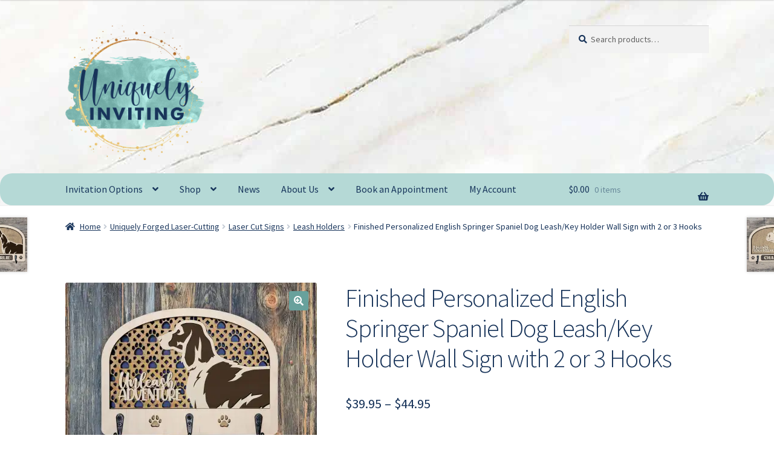

--- FILE ---
content_type: text/html; charset=UTF-8
request_url: https://uniquelyinviting.com/product/finished-personalized-english-springer-spaniel-dog-leash-key-holder-wall-sign-with-2-or-3-hooks/
body_size: 34133
content:
<!doctype html>
<html lang="en">
<head>
<meta charset="UTF-8">
<meta name="viewport" content="width=device-width, initial-scale=1">
<link rel="profile" href="http://gmpg.org/xfn/11">
<link rel="pingback" href="https://uniquelyinviting.com/xmlrpc.php">

<meta name='robots' content='index, follow, max-image-preview:large, max-snippet:-1, max-video-preview:-1' />


	<!-- This site is optimized with the Yoast SEO Premium plugin v26.7 (Yoast SEO v26.7) - https://yoast.com/wordpress/plugins/seo/ -->
	<title>Finished Personalized English Springer Spaniel Dog Leash/Key Holder Wall Sign with 2 or 3 Hooks &#8211; Uniquely Inviting</title>
	<meta name="description" content="*MAKE SURE TO READ FOR ALL OPTIONS* Elevate your home&#039;s style with our personalized custom leash/key holders! Delightfully charming, they offer a seaml" />
	<link rel="canonical" href="https://uniquelyinviting.com/product/finished-personalized-english-springer-spaniel-dog-leash-key-holder-wall-sign-with-2-or-3-hooks/" />
	<meta property="og:locale" content="en_US" />
	<meta property="og:type" content="product" />
	<meta property="og:title" content="Finished Personalized English Springer Spaniel Dog Leash/Key Holder Wall Sign with 2 or 3 Hooks" />
	<meta property="og:description" content="*MAKE SURE TO READ FOR ALL OPTIONS* Elevate your home&#039;s style with our personalized custom leash/key holders! Delightfully charming, they offer a seamless blend of functionality and elegance. Designed to keep your dog&#039;s walking essentials organized, these holders also serve as a beautiful testament to your love for your furry friend. Crafted from three layers [&hellip;]" />
	<meta property="og:url" content="https://uniquelyinviting.com/product/finished-personalized-english-springer-spaniel-dog-leash-key-holder-wall-sign-with-2-or-3-hooks/" />
	<meta property="og:site_name" content="Uniquely Inviting" />
	<meta property="article:modified_time" content="2024-07-12T03:38:23+00:00" />
	<meta property="og:image" content="https://uniquelyinviting.com/wp-content/uploads/2024/06/il_fullxfull.5919906072_73fu-scaled.jpg" />
	<meta property="og:image:width" content="2560" />
	<meta property="og:image:height" content="1920" />
	<meta property="og:image:type" content="image/jpeg" /><meta property="og:image" content="https://i0.wp.com/uniquelyinviting.com/wp-content/uploads/2024/06/il_fullxfull.5919906070_n5zj-scaled.jpg?fit=2560%2C1920&ssl=1" />
	<meta property="og:image:width" content="2560" />
	<meta property="og:image:height" content="1920" />
	<meta property="og:image:type" content="image/jpeg" /><meta property="og:image" content="https://i0.wp.com/uniquelyinviting.com/wp-content/uploads/2024/06/il_fullxfull.6015903274_eym0-scaled.jpg?fit=2560%2C2370&ssl=1" />
	<meta property="og:image:width" content="2560" />
	<meta property="og:image:height" content="2370" />
	<meta property="og:image:type" content="image/jpeg" /><meta property="og:image" content="https://i0.wp.com/uniquelyinviting.com/wp-content/uploads/2024/06/il_fullxfull.5910782546_bcuy-70-scaled.jpg?fit=2560%2C1920&ssl=1" />
	<meta property="og:image:width" content="2560" />
	<meta property="og:image:height" content="1920" />
	<meta property="og:image:type" content="image/jpeg" /><meta property="og:image" content="https://i0.wp.com/uniquelyinviting.com/wp-content/uploads/2024/06/il_fullxfull.5958869731_by5z-68.jpg?fit=1563%2C2000&ssl=1" />
	<meta property="og:image:width" content="1563" />
	<meta property="og:image:height" content="2000" />
	<meta property="og:image:type" content="image/jpeg" />
	<meta name="twitter:card" content="summary_large_image" />
	<meta name="twitter:label1" content="Availability" />
	<meta name="twitter:data1" content="In stock" />
	<script data-jetpack-boost="ignore" type="application/ld+json" class="yoast-schema-graph">{"@context":"https://schema.org","@graph":[{"@type":["WebPage","ItemPage"],"@id":"https://uniquelyinviting.com/product/finished-personalized-english-springer-spaniel-dog-leash-key-holder-wall-sign-with-2-or-3-hooks/","url":"https://uniquelyinviting.com/product/finished-personalized-english-springer-spaniel-dog-leash-key-holder-wall-sign-with-2-or-3-hooks/","name":"Finished Personalized English Springer Spaniel Dog Leash/Key Holder Wall Sign with 2 or 3 Hooks &#8211; Uniquely Inviting","isPartOf":{"@id":"https://uniquelyinviting.com/#website"},"primaryImageOfPage":{"@id":"https://uniquelyinviting.com/product/finished-personalized-english-springer-spaniel-dog-leash-key-holder-wall-sign-with-2-or-3-hooks/#primaryimage"},"image":{"@id":"https://uniquelyinviting.com/product/finished-personalized-english-springer-spaniel-dog-leash-key-holder-wall-sign-with-2-or-3-hooks/#primaryimage"},"thumbnailUrl":"https://i0.wp.com/uniquelyinviting.com/wp-content/uploads/2024/06/il_fullxfull.5919906072_73fu-scaled.jpg?fit=2560%2C1920&ssl=1","breadcrumb":{"@id":"https://uniquelyinviting.com/product/finished-personalized-english-springer-spaniel-dog-leash-key-holder-wall-sign-with-2-or-3-hooks/#breadcrumb"},"inLanguage":"en","potentialAction":{"@type":"BuyAction","target":"https://uniquelyinviting.com/product/finished-personalized-english-springer-spaniel-dog-leash-key-holder-wall-sign-with-2-or-3-hooks/"}},{"@type":"ImageObject","inLanguage":"en","@id":"https://uniquelyinviting.com/product/finished-personalized-english-springer-spaniel-dog-leash-key-holder-wall-sign-with-2-or-3-hooks/#primaryimage","url":"https://i0.wp.com/uniquelyinviting.com/wp-content/uploads/2024/06/il_fullxfull.5919906072_73fu-scaled.jpg?fit=2560%2C1920&ssl=1","contentUrl":"https://i0.wp.com/uniquelyinviting.com/wp-content/uploads/2024/06/il_fullxfull.5919906072_73fu-scaled.jpg?fit=2560%2C1920&ssl=1","width":2560,"height":1920},{"@type":"BreadcrumbList","@id":"https://uniquelyinviting.com/product/finished-personalized-english-springer-spaniel-dog-leash-key-holder-wall-sign-with-2-or-3-hooks/#breadcrumb","itemListElement":[{"@type":"ListItem","position":1,"name":"Home","item":"https://uniquelyinviting.com/"},{"@type":"ListItem","position":2,"name":"Shop","item":"https://uniquelyinviting.com/shop/"},{"@type":"ListItem","position":3,"name":"Finished Personalized English Springer Spaniel Dog Leash/Key Holder Wall Sign with 2 or 3 Hooks"}]},{"@type":"WebSite","@id":"https://uniquelyinviting.com/#website","url":"https://uniquelyinviting.com/","name":"Uniquely Inviting","description":"One-of-a-Kind Designs for People of All Kinds","publisher":{"@id":"https://uniquelyinviting.com/#organization"},"potentialAction":[{"@type":"SearchAction","target":{"@type":"EntryPoint","urlTemplate":"https://uniquelyinviting.com/?s={search_term_string}"},"query-input":{"@type":"PropertyValueSpecification","valueRequired":true,"valueName":"search_term_string"}}],"inLanguage":"en"},{"@type":"Organization","@id":"https://uniquelyinviting.com/#organization","name":"Uniquely Inviting","url":"https://uniquelyinviting.com/","logo":{"@type":"ImageObject","inLanguage":"en","@id":"https://uniquelyinviting.com/#/schema/logo/image/","url":"https://i0.wp.com/uniquelyinviting.com/wp-content/uploads/2019/12/Uniquely-Inviting-Logo-Transparent.png?fit=1000%2C969&ssl=1","contentUrl":"https://i0.wp.com/uniquelyinviting.com/wp-content/uploads/2019/12/Uniquely-Inviting-Logo-Transparent.png?fit=1000%2C969&ssl=1","width":1000,"height":969,"caption":"Uniquely Inviting"},"image":{"@id":"https://uniquelyinviting.com/#/schema/logo/image/"},"sameAs":["http://www.facebook.com/uniquelyinvitingdesigns","http://www.instagram.com/uniquelyinvitingdesigns","http://www.instagram.com/uinviting"]}]}</script>
	<meta property="og:availability" content="instock" />
	<meta property="product:availability" content="instock" />
	<meta property="product:condition" content="new" />
	<!-- / Yoast SEO Premium plugin. -->


<link rel='dns-prefetch' href='//stats.wp.com' />
<link rel='dns-prefetch' href='//www.googletagmanager.com' />
<link rel='dns-prefetch' href='//fonts.googleapis.com' />
<link rel='dns-prefetch' href='//use.fontawesome.com' />
<link rel='dns-prefetch' href='//widgets.wp.com' />
<link rel='dns-prefetch' href='//s0.wp.com' />
<link rel='dns-prefetch' href='//0.gravatar.com' />
<link rel='dns-prefetch' href='//1.gravatar.com' />
<link rel='dns-prefetch' href='//2.gravatar.com' />
<link rel='preconnect' href='//i0.wp.com' />
<link rel='preconnect' href='//c0.wp.com' />
<link rel="alternate" type="application/rss+xml" title="Uniquely Inviting &raquo; Feed" href="https://uniquelyinviting.com/feed/" />
<link rel="alternate" type="application/rss+xml" title="Uniquely Inviting &raquo; Comments Feed" href="https://uniquelyinviting.com/comments/feed/" />
<link rel="alternate" type="application/rss+xml" title="Uniquely Inviting &raquo; Finished Personalized English Springer Spaniel Dog Leash/Key Holder Wall Sign with 2 or 3 Hooks Comments Feed" href="https://uniquelyinviting.com/product/finished-personalized-english-springer-spaniel-dog-leash-key-holder-wall-sign-with-2-or-3-hooks/feed/" />
<link rel="alternate" title="oEmbed (JSON)" type="application/json+oembed" href="https://uniquelyinviting.com/wp-json/oembed/1.0/embed?url=https%3A%2F%2Funiquelyinviting.com%2Fproduct%2Ffinished-personalized-english-springer-spaniel-dog-leash-key-holder-wall-sign-with-2-or-3-hooks%2F" />
<link rel="alternate" title="oEmbed (XML)" type="text/xml+oembed" href="https://uniquelyinviting.com/wp-json/oembed/1.0/embed?url=https%3A%2F%2Funiquelyinviting.com%2Fproduct%2Ffinished-personalized-english-springer-spaniel-dog-leash-key-holder-wall-sign-with-2-or-3-hooks%2F&#038;format=xml" />
		<!-- This site uses the Google Analytics by MonsterInsights plugin v9.11.1 - Using Analytics tracking - https://www.monsterinsights.com/ -->
							
			
							<!-- / Google Analytics by MonsterInsights -->
		<link rel='stylesheet' id='all-css-3ef81504e8631dedf2308e2cb212d0a0' href='https://uniquelyinviting.com/wp-content/boost-cache/static/19c6e76bfb.min.css' type='text/css' media='all' />
<style id='storefront-gutenberg-blocks-inline-css'>

				.wp-block-button__link:not(.has-text-color) {
					color: #ffffff;
				}

				.wp-block-button__link:not(.has-text-color):hover,
				.wp-block-button__link:not(.has-text-color):focus,
				.wp-block-button__link:not(.has-text-color):active {
					color: #ffffff;
				}

				.wp-block-button__link:not(.has-background) {
					background-color: #68a19c;
				}

				.wp-block-button__link:not(.has-background):hover,
				.wp-block-button__link:not(.has-background):focus,
				.wp-block-button__link:not(.has-background):active {
					border-color: #4f8883;
					background-color: #4f8883;
				}

				.wc-block-grid__products .wc-block-grid__product .wp-block-button__link {
					background-color: #68a19c;
					border-color: #68a19c;
					color: #ffffff;
				}

				.wp-block-quote footer,
				.wp-block-quote cite,
				.wp-block-quote__citation {
					color: #173359;
				}

				.wp-block-pullquote cite,
				.wp-block-pullquote footer,
				.wp-block-pullquote__citation {
					color: #173359;
				}

				.wp-block-image figcaption {
					color: #173359;
				}

				.wp-block-separator.is-style-dots::before {
					color: #173359;
				}

				.wp-block-file a.wp-block-file__button {
					color: #ffffff;
					background-color: #68a19c;
					border-color: #68a19c;
				}

				.wp-block-file a.wp-block-file__button:hover,
				.wp-block-file a.wp-block-file__button:focus,
				.wp-block-file a.wp-block-file__button:active {
					color: #ffffff;
					background-color: #4f8883;
				}

				.wp-block-code,
				.wp-block-preformatted pre {
					color: #173359;
				}

				.wp-block-table:not( .has-background ):not( .is-style-stripes ) tbody tr:nth-child(2n) td {
					background-color: #fdfdfd;
				}

				.wp-block-cover .wp-block-cover__inner-container h1:not(.has-text-color),
				.wp-block-cover .wp-block-cover__inner-container h2:not(.has-text-color),
				.wp-block-cover .wp-block-cover__inner-container h3:not(.has-text-color),
				.wp-block-cover .wp-block-cover__inner-container h4:not(.has-text-color),
				.wp-block-cover .wp-block-cover__inner-container h5:not(.has-text-color),
				.wp-block-cover .wp-block-cover__inner-container h6:not(.has-text-color) {
					color: #000000;
				}

				div.wc-block-components-price-slider__range-input-progress,
				.rtl .wc-block-components-price-slider__range-input-progress {
					--range-color: #68a19c;
				}

				/* Target only IE11 */
				@media all and (-ms-high-contrast: none), (-ms-high-contrast: active) {
					.wc-block-components-price-slider__range-input-progress {
						background: #68a19c;
					}
				}

				.wc-block-components-button:not(.is-link) {
					background-color: #173359;
					color: #ffffff;
				}

				.wc-block-components-button:not(.is-link):hover,
				.wc-block-components-button:not(.is-link):focus,
				.wc-block-components-button:not(.is-link):active {
					background-color: #001a40;
					color: #ffffff;
				}

				.wc-block-components-button:not(.is-link):disabled {
					background-color: #173359;
					color: #ffffff;
				}

				.wc-block-cart__submit-container {
					background-color: #ffffff;
				}

				.wc-block-cart__submit-container::before {
					color: rgba(220,220,220,0.5);
				}

				.wc-block-components-order-summary-item__quantity {
					background-color: #ffffff;
					border-color: #173359;
					box-shadow: 0 0 0 2px #ffffff;
					color: #173359;
				}
			
/*# sourceURL=storefront-gutenberg-blocks-inline-css */
</style>
<style id='storefront-style-inline-css'>

			.main-navigation ul li a,
			.site-title a,
			ul.menu li a,
			.site-branding h1 a,
			button.menu-toggle,
			button.menu-toggle:hover,
			.handheld-navigation .dropdown-toggle {
				color: #17355b;
			}

			button.menu-toggle,
			button.menu-toggle:hover {
				border-color: #17355b;
			}

			.main-navigation ul li a:hover,
			.main-navigation ul li:hover > a,
			.site-title a:hover,
			.site-header ul.menu li.current-menu-item > a {
				color: #58769c;
			}

			table:not( .has-background ) th {
				background-color: #f8f8f8;
			}

			table:not( .has-background ) tbody td {
				background-color: #fdfdfd;
			}

			table:not( .has-background ) tbody tr:nth-child(2n) td,
			fieldset,
			fieldset legend {
				background-color: #fbfbfb;
			}

			.site-header,
			.secondary-navigation ul ul,
			.main-navigation ul.menu > li.menu-item-has-children:after,
			.secondary-navigation ul.menu ul,
			.storefront-handheld-footer-bar,
			.storefront-handheld-footer-bar ul li > a,
			.storefront-handheld-footer-bar ul li.search .site-search,
			button.menu-toggle,
			button.menu-toggle:hover {
				background-color: #ffffff;
			}

			p.site-description,
			.site-header,
			.storefront-handheld-footer-bar {
				color: #17355b;
			}

			button.menu-toggle:after,
			button.menu-toggle:before,
			button.menu-toggle span:before {
				background-color: #17355b;
			}

			h1, h2, h3, h4, h5, h6, .wc-block-grid__product-title {
				color: #173359;
			}

			.widget h1 {
				border-bottom-color: #173359;
			}

			body,
			.secondary-navigation a {
				color: #173359;
			}

			.widget-area .widget a,
			.hentry .entry-header .posted-on a,
			.hentry .entry-header .post-author a,
			.hentry .entry-header .post-comments a,
			.hentry .entry-header .byline a {
				color: #1c385e;
			}

			a {
				color: #68a19c;
			}

			a:focus,
			button:focus,
			.button.alt:focus,
			input:focus,
			textarea:focus,
			input[type="button"]:focus,
			input[type="reset"]:focus,
			input[type="submit"]:focus,
			input[type="email"]:focus,
			input[type="tel"]:focus,
			input[type="url"]:focus,
			input[type="password"]:focus,
			input[type="search"]:focus {
				outline-color: #68a19c;
			}

			button, input[type="button"], input[type="reset"], input[type="submit"], .button, .widget a.button {
				background-color: #68a19c;
				border-color: #68a19c;
				color: #ffffff;
			}

			button:hover, input[type="button"]:hover, input[type="reset"]:hover, input[type="submit"]:hover, .button:hover, .widget a.button:hover {
				background-color: #4f8883;
				border-color: #4f8883;
				color: #ffffff;
			}

			button.alt, input[type="button"].alt, input[type="reset"].alt, input[type="submit"].alt, .button.alt, .widget-area .widget a.button.alt {
				background-color: #173359;
				border-color: #173359;
				color: #ffffff;
			}

			button.alt:hover, input[type="button"].alt:hover, input[type="reset"].alt:hover, input[type="submit"].alt:hover, .button.alt:hover, .widget-area .widget a.button.alt:hover {
				background-color: #001a40;
				border-color: #001a40;
				color: #ffffff;
			}

			.pagination .page-numbers li .page-numbers.current {
				background-color: #e6e6e6;
				color: #0d294f;
			}

			#comments .comment-list .comment-content .comment-text {
				background-color: #f8f8f8;
			}

			.site-footer {
				background-color: #ffffff;
				color: #6d6d6d;
			}

			.site-footer a:not(.button):not(.components-button) {
				color: #333333;
			}

			.site-footer .storefront-handheld-footer-bar a:not(.button):not(.components-button) {
				color: #17355b;
			}

			.site-footer h1, .site-footer h2, .site-footer h3, .site-footer h4, .site-footer h5, .site-footer h6, .site-footer .widget .widget-title, .site-footer .widget .widgettitle {
				color: #333333;
			}

			.page-template-template-homepage.has-post-thumbnail .type-page.has-post-thumbnail .entry-title {
				color: #000000;
			}

			.page-template-template-homepage.has-post-thumbnail .type-page.has-post-thumbnail .entry-content {
				color: #000000;
			}

			@media screen and ( min-width: 768px ) {
				.secondary-navigation ul.menu a:hover {
					color: #304e74;
				}

				.secondary-navigation ul.menu a {
					color: #17355b;
				}

				.main-navigation ul.menu ul.sub-menu,
				.main-navigation ul.nav-menu ul.children {
					background-color: #f0f0f0;
				}

				.site-header {
					border-bottom-color: #f0f0f0;
				}
			}

				.sp-fixed-width .site {
					background-color:#ffffff;
				}
			

				.checkout-slides .sp-checkout-control-nav li a:after {
					background-color:#ffffff;
					border: 4px solid #d7d7d7;
				}

				.checkout-slides .sp-checkout-control-nav li:nth-child(2) a.flex-active:after {
					border: 4px solid #d7d7d7;
				}

				.checkout-slides .sp-checkout-control-nav li a:before,
				.checkout-slides .sp-checkout-control-nav li:nth-child(2) a.flex-active:before  {
					background-color:#d7d7d7;
				}

				.checkout-slides .sp-checkout-control-nav li:nth-child(2) a:before {
					background-color:#ebebeb;
				}

				.checkout-slides .sp-checkout-control-nav li:nth-child(2) a:after {
					border: 4px solid #ebebeb;
				}
			

			@media screen and (max-width: 768px) {
				.menu-toggle {
					color: #17355b;
				}

				.menu-toggle:hover {
					color: #000000;
				}

				.main-navigation div.menu,
				.main-navigation .handheld-navigation {
					background-color: #ffffff;
				}

				.main-navigation ul li a,
				ul.menu li a,
				.storefront-hamburger-menu-active .shm-close {
					color: #17355b;
				}
			}
		
/*# sourceURL=storefront-style-inline-css */
</style>
<style id='sph-styles-inline-css'>

		.sph-hero a:not(.button) {
			color: #96588a;
		}

		.overlay.animated h1:after {
			color: #ffffff;
		}

		.overlay.animated span:before {
			background-color: #68a19c;
		}
/*# sourceURL=sph-styles-inline-css */
</style>
<style id='storefront-woocommerce-style-inline-css'>
@font-face {
				font-family: star;
				src: url(https://uniquelyinviting.com/wp-content/plugins/woocommerce/assets/fonts/star.eot);
				src:
					url(https://uniquelyinviting.com/wp-content/plugins/woocommerce/assets/fonts/star.eot?#iefix) format("embedded-opentype"),
					url(https://uniquelyinviting.com/wp-content/plugins/woocommerce/assets/fonts/star.woff) format("woff"),
					url(https://uniquelyinviting.com/wp-content/plugins/woocommerce/assets/fonts/star.ttf) format("truetype"),
					url(https://uniquelyinviting.com/wp-content/plugins/woocommerce/assets/fonts/star.svg#star) format("svg");
				font-weight: 400;
				font-style: normal;
			}
			@font-face {
				font-family: WooCommerce;
				src: url(https://uniquelyinviting.com/wp-content/plugins/woocommerce/assets/fonts/WooCommerce.eot);
				src:
					url(https://uniquelyinviting.com/wp-content/plugins/woocommerce/assets/fonts/WooCommerce.eot?#iefix) format("embedded-opentype"),
					url(https://uniquelyinviting.com/wp-content/plugins/woocommerce/assets/fonts/WooCommerce.woff) format("woff"),
					url(https://uniquelyinviting.com/wp-content/plugins/woocommerce/assets/fonts/WooCommerce.ttf) format("truetype"),
					url(https://uniquelyinviting.com/wp-content/plugins/woocommerce/assets/fonts/WooCommerce.svg#WooCommerce) format("svg");
				font-weight: 400;
				font-style: normal;
			}

			a.cart-contents,
			.site-header-cart .widget_shopping_cart a {
				color: #17355b;
			}

			a.cart-contents:hover,
			.site-header-cart .widget_shopping_cart a:hover,
			.site-header-cart:hover > li > a {
				color: #58769c;
			}

			table.cart td.product-remove,
			table.cart td.actions {
				border-top-color: #ffffff;
			}

			.storefront-handheld-footer-bar ul li.cart .count {
				background-color: #17355b;
				color: #ffffff;
				border-color: #ffffff;
			}

			.woocommerce-tabs ul.tabs li.active a,
			ul.products li.product .price,
			.onsale,
			.wc-block-grid__product-onsale,
			.widget_search form:before,
			.widget_product_search form:before {
				color: #173359;
			}

			.woocommerce-breadcrumb a,
			a.woocommerce-review-link,
			.product_meta a {
				color: #1c385e;
			}

			.wc-block-grid__product-onsale,
			.onsale {
				border-color: #173359;
			}

			.star-rating span:before,
			.quantity .plus, .quantity .minus,
			p.stars a:hover:after,
			p.stars a:after,
			.star-rating span:before,
			#payment .payment_methods li input[type=radio]:first-child:checked+label:before {
				color: #68a19c;
			}

			.widget_price_filter .ui-slider .ui-slider-range,
			.widget_price_filter .ui-slider .ui-slider-handle {
				background-color: #68a19c;
			}

			.order_details {
				background-color: #f8f8f8;
			}

			.order_details > li {
				border-bottom: 1px dotted #e3e3e3;
			}

			.order_details:before,
			.order_details:after {
				background: -webkit-linear-gradient(transparent 0,transparent 0),-webkit-linear-gradient(135deg,#f8f8f8 33.33%,transparent 33.33%),-webkit-linear-gradient(45deg,#f8f8f8 33.33%,transparent 33.33%)
			}

			#order_review {
				background-color: #ffffff;
			}

			#payment .payment_methods > li .payment_box,
			#payment .place-order {
				background-color: #fafafa;
			}

			#payment .payment_methods > li:not(.woocommerce-notice) {
				background-color: #f5f5f5;
			}

			#payment .payment_methods > li:not(.woocommerce-notice):hover {
				background-color: #f0f0f0;
			}

			.woocommerce-pagination .page-numbers li .page-numbers.current {
				background-color: #e6e6e6;
				color: #0d294f;
			}

			.wc-block-grid__product-onsale,
			.onsale,
			.woocommerce-pagination .page-numbers li .page-numbers:not(.current) {
				color: #173359;
			}

			p.stars a:before,
			p.stars a:hover~a:before,
			p.stars.selected a.active~a:before {
				color: #173359;
			}

			p.stars.selected a.active:before,
			p.stars:hover a:before,
			p.stars.selected a:not(.active):before,
			p.stars.selected a.active:before {
				color: #68a19c;
			}

			.single-product div.product .woocommerce-product-gallery .woocommerce-product-gallery__trigger {
				background-color: #68a19c;
				color: #ffffff;
			}

			.single-product div.product .woocommerce-product-gallery .woocommerce-product-gallery__trigger:hover {
				background-color: #4f8883;
				border-color: #4f8883;
				color: #ffffff;
			}

			.button.added_to_cart:focus,
			.button.wc-forward:focus {
				outline-color: #68a19c;
			}

			.added_to_cart,
			.site-header-cart .widget_shopping_cart a.button,
			.wc-block-grid__products .wc-block-grid__product .wp-block-button__link {
				background-color: #68a19c;
				border-color: #68a19c;
				color: #ffffff;
			}

			.added_to_cart:hover,
			.site-header-cart .widget_shopping_cart a.button:hover,
			.wc-block-grid__products .wc-block-grid__product .wp-block-button__link:hover {
				background-color: #4f8883;
				border-color: #4f8883;
				color: #ffffff;
			}

			.added_to_cart.alt, .added_to_cart, .widget a.button.checkout {
				background-color: #173359;
				border-color: #173359;
				color: #ffffff;
			}

			.added_to_cart.alt:hover, .added_to_cart:hover, .widget a.button.checkout:hover {
				background-color: #001a40;
				border-color: #001a40;
				color: #ffffff;
			}

			.button.loading {
				color: #68a19c;
			}

			.button.loading:hover {
				background-color: #68a19c;
			}

			.button.loading:after {
				color: #ffffff;
			}

			@media screen and ( min-width: 768px ) {
				.site-header-cart .widget_shopping_cart,
				.site-header .product_list_widget li .quantity {
					color: #17355b;
				}

				.site-header-cart .widget_shopping_cart .buttons,
				.site-header-cart .widget_shopping_cart .total {
					background-color: #f5f5f5;
				}

				.site-header-cart .widget_shopping_cart {
					background-color: #f0f0f0;
				}
			}
				.storefront-product-pagination a {
					color: #173359;
					background-color: #ffffff;
				}
				.storefront-sticky-add-to-cart {
					color: #173359;
					background-color: #ffffff;
				}

				.storefront-sticky-add-to-cart a:not(.button) {
					color: #17355b;
				}

				.woocommerce-message {
					background-color: #0f834d !important;
					color: #ffffff !important;
				}

				.woocommerce-message a,
				.woocommerce-message a:hover,
				.woocommerce-message .button,
				.woocommerce-message .button:hover {
					color: #ffffff !important;
				}

				.woocommerce-info {
					background-color: #3D9CD2 !important;
					color: #ffffff !important;
				}

				.woocommerce-info a,
				.woocommerce-info a:hover,
				.woocommerce-info .button,
				.woocommerce-info .button:hover {
					color: #ffffff !important;
				}

				.woocommerce-error {
					background-color: #e2401c !important;
					color: #ffffff !important;
				}

				.woocommerce-error a,
				.woocommerce-error a:hover,
				.woocommerce-error .button,
				.woocommerce-error .button:hover {
					color: #ffffff !important;
				}

			

				.star-rating span:before,
				.star-rating:before {
					color: #FFA200 !important;
				}

				.star-rating:before {
					opacity: 0.25 !important;
				}
			
/*# sourceURL=storefront-woocommerce-style-inline-css */
</style>
<style id='sfb-styles-inline-css'>

		.sfb-footer-bar {
			background-color: #b5d9d6;
		}

		.sfb-footer-bar .widget {
			color: #383b3f;
		}

		.sfb-footer-bar .widget h1,
		.sfb-footer-bar .widget h2,
		.sfb-footer-bar .widget h3,
		.sfb-footer-bar .widget h4,
		.sfb-footer-bar .widget h5,
		.sfb-footer-bar .widget h6 {
			color: #ffffff;
		}

		.sfb-footer-bar .widget a {
			color: #ffffff;
		}
/*# sourceURL=sfb-styles-inline-css */
</style>
<style id='shcs-styles-inline-css'>

		.storefront-homepage-contact-section .shcs-overlay {
			background-color: rgba(255, 255, 255, 0.8);
		}

		.storefront-homepage-contact-section .shcs-contact-details ul li:before {
			color: #68a19c;
		}
/*# sourceURL=shcs-styles-inline-css */
</style>
<style id='spt-styles-inline-css'>

		.storefront-pricing-column h2.column-title {
			background-color: #2c2d33;
			color: #ffffff;
		}

		.storefront-pricing-column.highlight h2.column-title {
			background-color: #96588a;
			color: #ffffff;
		}
/*# sourceURL=spt-styles-inline-css */
</style>
<style id='sprh-styles-inline-css'>

		.sprh-hero a:not(.button) {
			color: #96588a;
		}
/*# sourceURL=sprh-styles-inline-css */
</style>
<style id='sr-styles-inline-css'>

		.style-2 .sr-review-content {
			background-color: #ffffff;
		}

		.style-2 .sr-review-content:after {
			border-top-color: #ffffff !important;
		}

		.star-rating span:before,
		.star-rating:before {
			color: #96588a;
		}

		.star-rating:before {
			opacity: 0.25;
		}

		.sr-carousel .owl-prev:before, .sr-carousel .owl-next:before {
			color: #68a19c;
		}

		ul.product-reviews li.product-review.style-3 .inner {
			background-color: rgba( 255, 255, 255,0.8 );
		}
/*# sourceURL=sr-styles-inline-css */
</style>
<style id='storefront-mega-menus-frontend-inline-css'>

			.smm-mega-menu {
				background-color: #ffffff;
			}

			.main-navigation ul li.smm-active .smm-mega-menu a.button {
				background-color: #68a19c !important;
				border-color: #68a19c !important;
				color: #ffffff !important;
			}

			.main-navigation ul li.smm-active .smm-mega-menu a.button:hover {
				background-color: #4f8883 !important;
				border-color: #4f8883 !important;
				color: #ffffff !important;
			}

			.main-navigation ul li.smm-active .smm-mega-menu a.added_to_cart {
				background-color: #173359 !important;
				border-color: #173359 !important;
				color: #ffffff !important;
			}

			.main-navigation ul li.smm-active .smm-mega-menu a.added_to_cart:hover {
				background-color: #001a40 !important;
				border-color: #001a40 !important;
				color: #ffffff !important;
			}

			.main-navigation ul li.smm-active .widget h3.widget-title,
			.main-navigation ul li.smm-active li ul.products li.product h3 {
				color: #17355b;
			}

			.main-navigation ul li.smm-active ul.sub-menu li a {
				color: #17355b;
			}
/*# sourceURL=storefront-mega-menus-frontend-inline-css */
</style>
<style id='wp-img-auto-sizes-contain-inline-css'>
img:is([sizes=auto i],[sizes^="auto," i]){contain-intrinsic-size:3000px 1500px}
/*# sourceURL=wp-img-auto-sizes-contain-inline-css */
</style>
<style id='wp-emoji-styles-inline-css'>

	img.wp-smiley, img.emoji {
		display: inline !important;
		border: none !important;
		box-shadow: none !important;
		height: 1em !important;
		width: 1em !important;
		margin: 0 0.07em !important;
		vertical-align: -0.1em !important;
		background: none !important;
		padding: 0 !important;
	}
/*# sourceURL=wp-emoji-styles-inline-css */
</style>
<style id='wp-block-library-inline-css'>
:root{--wp-block-synced-color:#7a00df;--wp-block-synced-color--rgb:122,0,223;--wp-bound-block-color:var(--wp-block-synced-color);--wp-editor-canvas-background:#ddd;--wp-admin-theme-color:#007cba;--wp-admin-theme-color--rgb:0,124,186;--wp-admin-theme-color-darker-10:#006ba1;--wp-admin-theme-color-darker-10--rgb:0,107,160.5;--wp-admin-theme-color-darker-20:#005a87;--wp-admin-theme-color-darker-20--rgb:0,90,135;--wp-admin-border-width-focus:2px}@media (min-resolution:192dpi){:root{--wp-admin-border-width-focus:1.5px}}.wp-element-button{cursor:pointer}:root .has-very-light-gray-background-color{background-color:#eee}:root .has-very-dark-gray-background-color{background-color:#313131}:root .has-very-light-gray-color{color:#eee}:root .has-very-dark-gray-color{color:#313131}:root .has-vivid-green-cyan-to-vivid-cyan-blue-gradient-background{background:linear-gradient(135deg,#00d084,#0693e3)}:root .has-purple-crush-gradient-background{background:linear-gradient(135deg,#34e2e4,#4721fb 50%,#ab1dfe)}:root .has-hazy-dawn-gradient-background{background:linear-gradient(135deg,#faaca8,#dad0ec)}:root .has-subdued-olive-gradient-background{background:linear-gradient(135deg,#fafae1,#67a671)}:root .has-atomic-cream-gradient-background{background:linear-gradient(135deg,#fdd79a,#004a59)}:root .has-nightshade-gradient-background{background:linear-gradient(135deg,#330968,#31cdcf)}:root .has-midnight-gradient-background{background:linear-gradient(135deg,#020381,#2874fc)}:root{--wp--preset--font-size--normal:16px;--wp--preset--font-size--huge:42px}.has-regular-font-size{font-size:1em}.has-larger-font-size{font-size:2.625em}.has-normal-font-size{font-size:var(--wp--preset--font-size--normal)}.has-huge-font-size{font-size:var(--wp--preset--font-size--huge)}.has-text-align-center{text-align:center}.has-text-align-left{text-align:left}.has-text-align-right{text-align:right}.has-fit-text{white-space:nowrap!important}#end-resizable-editor-section{display:none}.aligncenter{clear:both}.items-justified-left{justify-content:flex-start}.items-justified-center{justify-content:center}.items-justified-right{justify-content:flex-end}.items-justified-space-between{justify-content:space-between}.screen-reader-text{border:0;clip-path:inset(50%);height:1px;margin:-1px;overflow:hidden;padding:0;position:absolute;width:1px;word-wrap:normal!important}.screen-reader-text:focus{background-color:#ddd;clip-path:none;color:#444;display:block;font-size:1em;height:auto;left:5px;line-height:normal;padding:15px 23px 14px;text-decoration:none;top:5px;width:auto;z-index:100000}html :where(.has-border-color){border-style:solid}html :where([style*=border-top-color]){border-top-style:solid}html :where([style*=border-right-color]){border-right-style:solid}html :where([style*=border-bottom-color]){border-bottom-style:solid}html :where([style*=border-left-color]){border-left-style:solid}html :where([style*=border-width]){border-style:solid}html :where([style*=border-top-width]){border-top-style:solid}html :where([style*=border-right-width]){border-right-style:solid}html :where([style*=border-bottom-width]){border-bottom-style:solid}html :where([style*=border-left-width]){border-left-style:solid}html :where(img[class*=wp-image-]){height:auto;max-width:100%}:where(figure){margin:0 0 1em}html :where(.is-position-sticky){--wp-admin--admin-bar--position-offset:var(--wp-admin--admin-bar--height,0px)}@media screen and (max-width:600px){html :where(.is-position-sticky){--wp-admin--admin-bar--position-offset:0px}}

/*# sourceURL=wp-block-library-inline-css */
</style><style id='global-styles-inline-css'>
:root{--wp--preset--aspect-ratio--square: 1;--wp--preset--aspect-ratio--4-3: 4/3;--wp--preset--aspect-ratio--3-4: 3/4;--wp--preset--aspect-ratio--3-2: 3/2;--wp--preset--aspect-ratio--2-3: 2/3;--wp--preset--aspect-ratio--16-9: 16/9;--wp--preset--aspect-ratio--9-16: 9/16;--wp--preset--color--black: #000000;--wp--preset--color--cyan-bluish-gray: #abb8c3;--wp--preset--color--white: #ffffff;--wp--preset--color--pale-pink: #f78da7;--wp--preset--color--vivid-red: #cf2e2e;--wp--preset--color--luminous-vivid-orange: #ff6900;--wp--preset--color--luminous-vivid-amber: #fcb900;--wp--preset--color--light-green-cyan: #7bdcb5;--wp--preset--color--vivid-green-cyan: #00d084;--wp--preset--color--pale-cyan-blue: #8ed1fc;--wp--preset--color--vivid-cyan-blue: #0693e3;--wp--preset--color--vivid-purple: #9b51e0;--wp--preset--gradient--vivid-cyan-blue-to-vivid-purple: linear-gradient(135deg,rgb(6,147,227) 0%,rgb(155,81,224) 100%);--wp--preset--gradient--light-green-cyan-to-vivid-green-cyan: linear-gradient(135deg,rgb(122,220,180) 0%,rgb(0,208,130) 100%);--wp--preset--gradient--luminous-vivid-amber-to-luminous-vivid-orange: linear-gradient(135deg,rgb(252,185,0) 0%,rgb(255,105,0) 100%);--wp--preset--gradient--luminous-vivid-orange-to-vivid-red: linear-gradient(135deg,rgb(255,105,0) 0%,rgb(207,46,46) 100%);--wp--preset--gradient--very-light-gray-to-cyan-bluish-gray: linear-gradient(135deg,rgb(238,238,238) 0%,rgb(169,184,195) 100%);--wp--preset--gradient--cool-to-warm-spectrum: linear-gradient(135deg,rgb(74,234,220) 0%,rgb(151,120,209) 20%,rgb(207,42,186) 40%,rgb(238,44,130) 60%,rgb(251,105,98) 80%,rgb(254,248,76) 100%);--wp--preset--gradient--blush-light-purple: linear-gradient(135deg,rgb(255,206,236) 0%,rgb(152,150,240) 100%);--wp--preset--gradient--blush-bordeaux: linear-gradient(135deg,rgb(254,205,165) 0%,rgb(254,45,45) 50%,rgb(107,0,62) 100%);--wp--preset--gradient--luminous-dusk: linear-gradient(135deg,rgb(255,203,112) 0%,rgb(199,81,192) 50%,rgb(65,88,208) 100%);--wp--preset--gradient--pale-ocean: linear-gradient(135deg,rgb(255,245,203) 0%,rgb(182,227,212) 50%,rgb(51,167,181) 100%);--wp--preset--gradient--electric-grass: linear-gradient(135deg,rgb(202,248,128) 0%,rgb(113,206,126) 100%);--wp--preset--gradient--midnight: linear-gradient(135deg,rgb(2,3,129) 0%,rgb(40,116,252) 100%);--wp--preset--font-size--small: 14px;--wp--preset--font-size--medium: 23px;--wp--preset--font-size--large: 26px;--wp--preset--font-size--x-large: 42px;--wp--preset--font-size--normal: 16px;--wp--preset--font-size--huge: 37px;--wp--preset--spacing--20: 0.44rem;--wp--preset--spacing--30: 0.67rem;--wp--preset--spacing--40: 1rem;--wp--preset--spacing--50: 1.5rem;--wp--preset--spacing--60: 2.25rem;--wp--preset--spacing--70: 3.38rem;--wp--preset--spacing--80: 5.06rem;--wp--preset--shadow--natural: 6px 6px 9px rgba(0, 0, 0, 0.2);--wp--preset--shadow--deep: 12px 12px 50px rgba(0, 0, 0, 0.4);--wp--preset--shadow--sharp: 6px 6px 0px rgba(0, 0, 0, 0.2);--wp--preset--shadow--outlined: 6px 6px 0px -3px rgb(255, 255, 255), 6px 6px rgb(0, 0, 0);--wp--preset--shadow--crisp: 6px 6px 0px rgb(0, 0, 0);}:root :where(.is-layout-flow) > :first-child{margin-block-start: 0;}:root :where(.is-layout-flow) > :last-child{margin-block-end: 0;}:root :where(.is-layout-flow) > *{margin-block-start: 24px;margin-block-end: 0;}:root :where(.is-layout-constrained) > :first-child{margin-block-start: 0;}:root :where(.is-layout-constrained) > :last-child{margin-block-end: 0;}:root :where(.is-layout-constrained) > *{margin-block-start: 24px;margin-block-end: 0;}:root :where(.is-layout-flex){gap: 24px;}:root :where(.is-layout-grid){gap: 24px;}body .is-layout-flex{display: flex;}.is-layout-flex{flex-wrap: wrap;align-items: center;}.is-layout-flex > :is(*, div){margin: 0;}body .is-layout-grid{display: grid;}.is-layout-grid > :is(*, div){margin: 0;}.has-black-color{color: var(--wp--preset--color--black) !important;}.has-cyan-bluish-gray-color{color: var(--wp--preset--color--cyan-bluish-gray) !important;}.has-white-color{color: var(--wp--preset--color--white) !important;}.has-pale-pink-color{color: var(--wp--preset--color--pale-pink) !important;}.has-vivid-red-color{color: var(--wp--preset--color--vivid-red) !important;}.has-luminous-vivid-orange-color{color: var(--wp--preset--color--luminous-vivid-orange) !important;}.has-luminous-vivid-amber-color{color: var(--wp--preset--color--luminous-vivid-amber) !important;}.has-light-green-cyan-color{color: var(--wp--preset--color--light-green-cyan) !important;}.has-vivid-green-cyan-color{color: var(--wp--preset--color--vivid-green-cyan) !important;}.has-pale-cyan-blue-color{color: var(--wp--preset--color--pale-cyan-blue) !important;}.has-vivid-cyan-blue-color{color: var(--wp--preset--color--vivid-cyan-blue) !important;}.has-vivid-purple-color{color: var(--wp--preset--color--vivid-purple) !important;}.has-black-background-color{background-color: var(--wp--preset--color--black) !important;}.has-cyan-bluish-gray-background-color{background-color: var(--wp--preset--color--cyan-bluish-gray) !important;}.has-white-background-color{background-color: var(--wp--preset--color--white) !important;}.has-pale-pink-background-color{background-color: var(--wp--preset--color--pale-pink) !important;}.has-vivid-red-background-color{background-color: var(--wp--preset--color--vivid-red) !important;}.has-luminous-vivid-orange-background-color{background-color: var(--wp--preset--color--luminous-vivid-orange) !important;}.has-luminous-vivid-amber-background-color{background-color: var(--wp--preset--color--luminous-vivid-amber) !important;}.has-light-green-cyan-background-color{background-color: var(--wp--preset--color--light-green-cyan) !important;}.has-vivid-green-cyan-background-color{background-color: var(--wp--preset--color--vivid-green-cyan) !important;}.has-pale-cyan-blue-background-color{background-color: var(--wp--preset--color--pale-cyan-blue) !important;}.has-vivid-cyan-blue-background-color{background-color: var(--wp--preset--color--vivid-cyan-blue) !important;}.has-vivid-purple-background-color{background-color: var(--wp--preset--color--vivid-purple) !important;}.has-black-border-color{border-color: var(--wp--preset--color--black) !important;}.has-cyan-bluish-gray-border-color{border-color: var(--wp--preset--color--cyan-bluish-gray) !important;}.has-white-border-color{border-color: var(--wp--preset--color--white) !important;}.has-pale-pink-border-color{border-color: var(--wp--preset--color--pale-pink) !important;}.has-vivid-red-border-color{border-color: var(--wp--preset--color--vivid-red) !important;}.has-luminous-vivid-orange-border-color{border-color: var(--wp--preset--color--luminous-vivid-orange) !important;}.has-luminous-vivid-amber-border-color{border-color: var(--wp--preset--color--luminous-vivid-amber) !important;}.has-light-green-cyan-border-color{border-color: var(--wp--preset--color--light-green-cyan) !important;}.has-vivid-green-cyan-border-color{border-color: var(--wp--preset--color--vivid-green-cyan) !important;}.has-pale-cyan-blue-border-color{border-color: var(--wp--preset--color--pale-cyan-blue) !important;}.has-vivid-cyan-blue-border-color{border-color: var(--wp--preset--color--vivid-cyan-blue) !important;}.has-vivid-purple-border-color{border-color: var(--wp--preset--color--vivid-purple) !important;}.has-vivid-cyan-blue-to-vivid-purple-gradient-background{background: var(--wp--preset--gradient--vivid-cyan-blue-to-vivid-purple) !important;}.has-light-green-cyan-to-vivid-green-cyan-gradient-background{background: var(--wp--preset--gradient--light-green-cyan-to-vivid-green-cyan) !important;}.has-luminous-vivid-amber-to-luminous-vivid-orange-gradient-background{background: var(--wp--preset--gradient--luminous-vivid-amber-to-luminous-vivid-orange) !important;}.has-luminous-vivid-orange-to-vivid-red-gradient-background{background: var(--wp--preset--gradient--luminous-vivid-orange-to-vivid-red) !important;}.has-very-light-gray-to-cyan-bluish-gray-gradient-background{background: var(--wp--preset--gradient--very-light-gray-to-cyan-bluish-gray) !important;}.has-cool-to-warm-spectrum-gradient-background{background: var(--wp--preset--gradient--cool-to-warm-spectrum) !important;}.has-blush-light-purple-gradient-background{background: var(--wp--preset--gradient--blush-light-purple) !important;}.has-blush-bordeaux-gradient-background{background: var(--wp--preset--gradient--blush-bordeaux) !important;}.has-luminous-dusk-gradient-background{background: var(--wp--preset--gradient--luminous-dusk) !important;}.has-pale-ocean-gradient-background{background: var(--wp--preset--gradient--pale-ocean) !important;}.has-electric-grass-gradient-background{background: var(--wp--preset--gradient--electric-grass) !important;}.has-midnight-gradient-background{background: var(--wp--preset--gradient--midnight) !important;}.has-small-font-size{font-size: var(--wp--preset--font-size--small) !important;}.has-medium-font-size{font-size: var(--wp--preset--font-size--medium) !important;}.has-large-font-size{font-size: var(--wp--preset--font-size--large) !important;}.has-x-large-font-size{font-size: var(--wp--preset--font-size--x-large) !important;}
/*# sourceURL=global-styles-inline-css */
</style>

<style id='classic-theme-styles-inline-css'>
/*! This file is auto-generated */
.wp-block-button__link{color:#fff;background-color:#32373c;border-radius:9999px;box-shadow:none;text-decoration:none;padding:calc(.667em + 2px) calc(1.333em + 2px);font-size:1.125em}.wp-block-file__button{background:#32373c;color:#fff;text-decoration:none}
/*# sourceURL=/wp-includes/css/classic-themes.min.css */
</style>
<style id='woocommerce-inline-inline-css'>
.woocommerce form .form-row .required { visibility: visible; }
/*# sourceURL=woocommerce-inline-inline-css */
</style>
<link rel='stylesheet' id='woo_conditional_shipping_css-css' href='https://uniquelyinviting.com/wp-content/plugins/conditional-shipping-for-woocommerce/includes/frontend/../../frontend/css/woo-conditional-shipping.css?ver=3.6.0.free' media='all' />
<link rel='stylesheet' id='storefront-fonts-css' href='https://fonts.googleapis.com/css?family=Source+Sans+Pro%3A400%2C300%2C300italic%2C400italic%2C600%2C700%2C900&#038;subset=latin%2Clatin-ext&#038;ver=4.6.2' media='all' />
<link rel='stylesheet' id='font-awesome-5-brands-css' href='//use.fontawesome.com/releases/v5.0.13/css/brands.css?ver=6.9' media='all' />

<script data-jetpack-boost="ignore" src="https://uniquelyinviting.com/wp-includes/js/jquery/jquery.min.js?ver=3.7.1" id="jquery-core-js"></script>











<!-- Google tag (gtag.js) snippet added by Site Kit -->
<!-- Google Analytics snippet added by Site Kit -->


<link rel="https://api.w.org/" href="https://uniquelyinviting.com/wp-json/" /><link rel="alternate" title="JSON" type="application/json" href="https://uniquelyinviting.com/wp-json/wp/v2/product/30909" /><link rel="EditURI" type="application/rsd+xml" title="RSD" href="https://uniquelyinviting.com/xmlrpc.php?rsd" />
<meta name="generator" content="WordPress 6.9" />
<meta name="generator" content="WooCommerce 10.4.3" />
<link rel='shortlink' href='https://uniquelyinviting.com/?p=30909' />
<meta name="generator" content="Site Kit by Google 1.168.0" />
<!-- This website runs the Product Feed PRO for WooCommerce by AdTribes.io plugin - version woocommercesea_option_installed_version -->
	<style>img#wpstats{display:none}</style>
			<noscript><style>.woocommerce-product-gallery{ opacity: 1 !important; }</style></noscript>
	
<!-- Google AdSense meta tags added by Site Kit -->
<meta name="google-adsense-platform-account" content="ca-host-pub-2644536267352236">
<meta name="google-adsense-platform-domain" content="sitekit.withgoogle.com">
<!-- End Google AdSense meta tags added by Site Kit -->

<!-- Google Tag Manager snippet added by Site Kit -->


<!-- End Google Tag Manager snippet added by Site Kit -->
<style>:root{  --wcpaSectionTitleSize:14px;   --wcpaLabelSize:14px;   --wcpaDescSize:13px;   --wcpaErrorSize:13px;   --wcpaLabelWeight:normal;   --wcpaDescWeight:normal;   --wcpaBorderWidth:1px;   --wcpaBorderRadius:6px;   --wcpaInputHeight:45px;   --wcpaCheckLabelSize:14px;   --wcpaCheckBorderWidth:1px;   --wcpaCheckWidth:20px;   --wcpaCheckHeight:20px;   --wcpaCheckBorderRadius:4px;   --wcpaCheckButtonRadius:5px;   --wcpaCheckButtonBorder:2px; }:root{  --wcpaButtonColor:#3340d3;   --wcpaLabelColor:#424242;   --wcpaDescColor:#797979;   --wcpaBorderColor:#c6d0e9;   --wcpaBorderColorFocus:#3561f3;   --wcpaInputBgColor:#FFFFFF;   --wcpaInputColor:#5d5d5d;   --wcpaCheckLabelColor:#4a4a4a;   --wcpaCheckBgColor:#3340d3;   --wcpaCheckBorderColor:#B9CBE3;   --wcpaCheckTickColor:#ffffff;   --wcpaRadioBgColor:#3340d3;   --wcpaRadioBorderColor:#B9CBE3;   --wcpaRadioTickColor:#ffffff;   --wcpaButtonTextColor:#ffffff;   --wcpaErrorColor:#F55050; }:root{}</style><link rel="icon" href="https://i0.wp.com/uniquelyinviting.com/wp-content/uploads/2019/12/cropped-Uniquely-Inviting-Logo-Transparent-1.png?fit=32%2C32&#038;ssl=1" sizes="32x32" />
<link rel="icon" href="https://i0.wp.com/uniquelyinviting.com/wp-content/uploads/2019/12/cropped-Uniquely-Inviting-Logo-Transparent-1.png?fit=192%2C192&#038;ssl=1" sizes="192x192" />
<link rel="apple-touch-icon" href="https://i0.wp.com/uniquelyinviting.com/wp-content/uploads/2019/12/cropped-Uniquely-Inviting-Logo-Transparent-1.png?fit=180%2C180&#038;ssl=1" />
<meta name="msapplication-TileImage" content="https://i0.wp.com/uniquelyinviting.com/wp-content/uploads/2019/12/cropped-Uniquely-Inviting-Logo-Transparent-1.png?fit=270%2C270&#038;ssl=1" />
		<style id="wp-custom-css">
			.storefront-primary-navigation,
.main-navigation ul.menu ul.sub-menu{
    background-color:#b5d9d6;
}

.widget {
	margin: 0 0 20px;
	padding: 0px;
}

define('WP_MEMORY_LIMIT', '256M');
		</style>
		<style type="text/css" media="screen" id="storefront-powerpack-designer-css">#page .storefront-primary-navigation{font-size:16px;letter-spacing:0px;line-height:0px;font-style:normal;font-weight:400;text-decoration:none;margin-top:0px;margin-bottom:0px;margin-left:0px;margin-right:0px;padding-top:0px;padding-bottom:0px;padding-left:0px;padding-right:0px;color:#17355b;border-width:3px;border-radius:20px;border-style:none;border-color:#eac964;background-color:#b5d9d6;}</style><link rel='stylesheet' id='all-css-ea70870a1421f7f6dfd7f7c871f65c5a' href='https://uniquelyinviting.com/wp-content/boost-cache/static/3484e24e20.min.css' type='text/css' media='all' />
</head>

<body class="wp-singular product-template-default single single-product postid-30909 wp-custom-logo wp-embed-responsive wp-theme-storefront theme-storefront woocommerce woocommerce-page woocommerce-no-js storefront-align-wide left-sidebar woocommerce-active sp-designer sp-distraction-free-checkout storefront-full-width-content sp-shop-alignment-center storefront-blog-excerpt-active storefront-2-3 storefront-hamburger-menu-active storefront-pricing-tables-active storefront-product-hero-active">

		<!-- Google Tag Manager (noscript) snippet added by Site Kit -->
		<noscript>
			<iframe src="https://www.googletagmanager.com/ns.html?id=GTM-M86B9KN" height="0" width="0" style="display:none;visibility:hidden"></iframe>
		</noscript>
		<!-- End Google Tag Manager (noscript) snippet added by Site Kit -->
		

<div id="page" class="hfeed site">
	
	<header id="masthead" class="site-header" role="banner" style="background-image: url(https://uniquelyinviting.com/wp-content/uploads/2019/12/cropped-Marble-Header.jpg); ">

		<div class="col-full">		<a class="skip-link screen-reader-text" href="#site-navigation">Skip to navigation</a>
		<a class="skip-link screen-reader-text" href="#content">Skip to content</a>
				<div class="site-branding">
			<a href="https://uniquelyinviting.com/" class="custom-logo-link" rel="home"><img width="1000" height="969" src="https://i0.wp.com/uniquelyinviting.com/wp-content/uploads/2019/12/cropped-Uniquely-Inviting-Logo-Transparent.png?fit=1000%2C969&amp;ssl=1" class="custom-logo" alt="Uniquely Inviting" decoding="async" fetchpriority="high" srcset="https://i0.wp.com/uniquelyinviting.com/wp-content/uploads/2019/12/cropped-Uniquely-Inviting-Logo-Transparent.png?w=1000&amp;ssl=1 1000w, https://i0.wp.com/uniquelyinviting.com/wp-content/uploads/2019/12/cropped-Uniquely-Inviting-Logo-Transparent.png?resize=300%2C291&amp;ssl=1 300w, https://i0.wp.com/uniquelyinviting.com/wp-content/uploads/2019/12/cropped-Uniquely-Inviting-Logo-Transparent.png?resize=768%2C744&amp;ssl=1 768w, https://i0.wp.com/uniquelyinviting.com/wp-content/uploads/2019/12/cropped-Uniquely-Inviting-Logo-Transparent.png?resize=416%2C403&amp;ssl=1 416w" sizes="(max-width: 1000px) 100vw, 1000px" data-attachment-id="312" data-permalink="https://uniquelyinviting.com/?attachment_id=312" data-orig-file="https://i0.wp.com/uniquelyinviting.com/wp-content/uploads/2019/12/cropped-Uniquely-Inviting-Logo-Transparent.png?fit=1000%2C969&amp;ssl=1" data-orig-size="1000,969" data-comments-opened="1" data-image-meta="{&quot;aperture&quot;:&quot;0&quot;,&quot;credit&quot;:&quot;&quot;,&quot;camera&quot;:&quot;&quot;,&quot;caption&quot;:&quot;&quot;,&quot;created_timestamp&quot;:&quot;0&quot;,&quot;copyright&quot;:&quot;&quot;,&quot;focal_length&quot;:&quot;0&quot;,&quot;iso&quot;:&quot;0&quot;,&quot;shutter_speed&quot;:&quot;0&quot;,&quot;title&quot;:&quot;&quot;,&quot;orientation&quot;:&quot;0&quot;}" data-image-title="cropped-Uniquely-Inviting-Logo-Transparent.png" data-image-description="&lt;p&gt;https://uniquelyinviting.com/wp-content/uploads/2019/12/cropped-Uniquely-Inviting-Logo-Transparent.png&lt;/p&gt;
" data-image-caption="" data-medium-file="https://i0.wp.com/uniquelyinviting.com/wp-content/uploads/2019/12/cropped-Uniquely-Inviting-Logo-Transparent.png?fit=300%2C291&amp;ssl=1" data-large-file="https://i0.wp.com/uniquelyinviting.com/wp-content/uploads/2019/12/cropped-Uniquely-Inviting-Logo-Transparent.png?fit=980%2C950&amp;ssl=1" /></a>		</div>
					<div class="site-search">
				<div class="widget woocommerce widget_product_search"><form role="search" method="get" class="woocommerce-product-search" action="https://uniquelyinviting.com/">
	<label class="screen-reader-text" for="woocommerce-product-search-field-0">Search for:</label>
	<input type="search" id="woocommerce-product-search-field-0" class="search-field" placeholder="Search products&hellip;" value="" name="s" />
	<button type="submit" value="Search" class="">Search</button>
	<input type="hidden" name="post_type" value="product" />
</form>
</div>			</div>
			</div><div class="storefront-primary-navigation"><div class="col-full">		<nav id="site-navigation" class="main-navigation" role="navigation" aria-label="Primary Navigation">
		<button id="site-navigation-menu-toggle" class="menu-toggle" aria-controls="site-navigation" aria-expanded="false"><span>Menu</span></button>
			<div class="primary-navigation"><ul id="menu-primary-menu" class="menu"><li id="menu-item-1383" class="menu-item menu-item-type-post_type menu-item-object-page menu-item-has-children menu-item-1383"><a href="https://uniquelyinviting.com/customization-options/">Invitation Options</a>
<ul class="sub-menu">
	<li id="menu-item-1384" class="menu-item menu-item-type-post_type menu-item-object-page menu-item-1384"><a href="https://uniquelyinviting.com/fonts/">Fonts</a></li>
	<li id="menu-item-1385" class="menu-item menu-item-type-post_type menu-item-object-page menu-item-has-children menu-item-1385"><a href="https://uniquelyinviting.com/ink-colors/">Ink Colors</a>
	<ul class="sub-menu">
		<li id="menu-item-26721" class="menu-item menu-item-type-post_type menu-item-object-page menu-item-26721"><a href="https://uniquelyinviting.com/ink-colors/">Digital Printing</a></li>
		<li id="menu-item-2976" class="menu-item menu-item-type-post_type menu-item-object-page menu-item-2976"><a href="https://uniquelyinviting.com/ink-colors/enhanced-raised-foil-printing/">Enhanced Raised Foil</a></li>
		<li id="menu-item-26720" class="menu-item menu-item-type-post_type menu-item-object-page menu-item-26720"><a href="https://uniquelyinviting.com/ink-colors/foil-stamping/">Foil Stamping</a></li>
		<li id="menu-item-26718" class="menu-item menu-item-type-post_type menu-item-object-page menu-item-26718"><a href="https://uniquelyinviting.com/ink-colors/letterpress/">Letterpress</a></li>
		<li id="menu-item-26719" class="menu-item menu-item-type-post_type menu-item-object-page menu-item-26719"><a href="https://uniquelyinviting.com/ink-colors/thermography/">Thermography</a></li>
		<li id="menu-item-26717" class="menu-item menu-item-type-post_type menu-item-object-page menu-item-26717"><a href="https://uniquelyinviting.com/ink-colors/white-ink-printing/">White Ink Printing</a></li>
	</ul>
</li>
	<li id="menu-item-1386" class="menu-item menu-item-type-post_type menu-item-object-page menu-item-has-children menu-item-1386"><a href="https://uniquelyinviting.com/paper-colors/">Paper Colors</a>
	<ul class="sub-menu">
		<li id="menu-item-26764" class="menu-item menu-item-type-post_type menu-item-object-page menu-item-26764"><a href="https://uniquelyinviting.com/paper-colors/invitation-cardstock/">Invitation Cardstock</a></li>
		<li id="menu-item-26763" class="menu-item menu-item-type-post_type menu-item-object-page menu-item-26763"><a href="https://uniquelyinviting.com/paper-colors/matte-cardstock/">Matte Cardstock</a></li>
		<li id="menu-item-26762" class="menu-item menu-item-type-post_type menu-item-object-page menu-item-26762"><a href="https://uniquelyinviting.com/paper-colors/metallic-cardstock/">Metallic Cardstock</a></li>
		<li id="menu-item-26761" class="menu-item menu-item-type-post_type menu-item-object-page menu-item-26761"><a href="https://uniquelyinviting.com/paper-colors/specialty-cardstock/">Specialty Cardstock</a></li>
	</ul>
</li>
	<li id="menu-item-1678" class="menu-item menu-item-type-post_type menu-item-object-page menu-item-has-children menu-item-1678"><a href="https://uniquelyinviting.com/sizes-shapes/">Sizes &#038; Shapes</a>
	<ul class="sub-menu">
		<li id="menu-item-1677" class="menu-item menu-item-type-post_type menu-item-object-page menu-item-1677"><a href="https://uniquelyinviting.com/sizes-shapes/flat-cards/">Flat &amp; Folded Cards</a></li>
		<li id="menu-item-1676" class="menu-item menu-item-type-post_type menu-item-object-page menu-item-1676"><a href="https://uniquelyinviting.com/sizes-shapes/envelopes/">Envelopes</a></li>
		<li id="menu-item-26794" class="menu-item menu-item-type-post_type menu-item-object-page menu-item-26794"><a href="https://uniquelyinviting.com/sizes-shapes/gifts-favors/">Gifts &amp; Favors</a></li>
		<li id="menu-item-1674" class="menu-item menu-item-type-post_type menu-item-object-page menu-item-1674"><a href="https://uniquelyinviting.com/sizes-shapes/pockets-and-extras/">Pockets &amp; Extras</a></li>
		<li id="menu-item-1673" class="menu-item menu-item-type-post_type menu-item-object-page menu-item-1673"><a href="https://uniquelyinviting.com/sizes-shapes/specialty-shapes/">Specialty Shapes</a></li>
	</ul>
</li>
	<li id="menu-item-1572" class="menu-item menu-item-type-post_type menu-item-object-page menu-item-has-children menu-item-1572"><a href="https://uniquelyinviting.com/wording-and-etiquette/">Wording &#038; Etiquette</a>
	<ul class="sub-menu">
		<li id="menu-item-1571" class="menu-item menu-item-type-post_type menu-item-object-page menu-item-1571"><a href="https://uniquelyinviting.com/wording-and-etiquette/invitation-wording/">Invitation Wording</a></li>
		<li id="menu-item-1570" class="menu-item menu-item-type-post_type menu-item-object-page menu-item-1570"><a href="https://uniquelyinviting.com/wording-and-etiquette/reception-card-wording/">Reception Card Wording</a></li>
		<li id="menu-item-1569" class="menu-item menu-item-type-post_type menu-item-object-page menu-item-1569"><a href="https://uniquelyinviting.com/wording-and-etiquette/response-card-wording/">Response Card Wording</a></li>
		<li id="menu-item-1579" class="menu-item menu-item-type-post_type menu-item-object-page menu-item-1579"><a href="https://uniquelyinviting.com/envelope-addressing/">Envelope Addressing</a></li>
	</ul>
</li>
	<li id="menu-item-1687" class="menu-item menu-item-type-post_type menu-item-object-page menu-item-has-children menu-item-1687"><a href="https://uniquelyinviting.com/worksheets/">Worksheets</a>
	<ul class="sub-menu">
		<li id="menu-item-28366" class="menu-item menu-item-type-post_type menu-item-object-page menu-item-28366"><a href="https://uniquelyinviting.com/worksheets/submit-your-info/">Submit Your Info</a></li>
	</ul>
</li>
</ul>
</li>
<li id="menu-item-116" class="menu-item menu-item-type-post_type menu-item-object-page menu-item-has-children current_page_parent menu-item-116"><a href="https://uniquelyinviting.com/shop/">Shop</a>
<ul class="sub-menu">
	<li id="menu-item-4180" class="menu-item menu-item-type-custom menu-item-object-custom menu-item-has-children menu-item-4180"><a href="https://uniquelyinviting.com/product-category/wedding-invitations/">Invitations</a>
	<ul class="sub-menu">
		<li id="menu-item-2197" class="menu-item menu-item-type-custom menu-item-object-custom menu-item-has-children menu-item-2197"><a href="https://uniquelyinviting.com/shop/">All Custom Designs</a>
		<ul class="sub-menu">
			<li id="menu-item-24535" class="menu-item menu-item-type-custom menu-item-object-custom menu-item-24535"><a href="https://uniquelyinviting.com/product-category/wedding-invitations/boho/">Boho</a></li>
			<li id="menu-item-24536" class="menu-item menu-item-type-custom menu-item-object-custom menu-item-24536"><a href="https://uniquelyinviting.com/product-category/wedding-invitations/classic/">Classic</a></li>
			<li id="menu-item-24537" class="menu-item menu-item-type-custom menu-item-object-custom menu-item-24537"><a href="https://uniquelyinviting.com/product-category/wedding-invitations/destination-beach/">Destination &#038; Beach</a></li>
			<li id="menu-item-24538" class="menu-item menu-item-type-custom menu-item-object-custom menu-item-24538"><a href="https://uniquelyinviting.com/product-category/wedding-invitations/fall-halloween-gothic/">Fall, Halloween &#038; Gothic</a></li>
			<li id="menu-item-24539" class="menu-item menu-item-type-custom menu-item-object-custom menu-item-24539"><a href="https://uniquelyinviting.com/product-category/wedding-invitations/fandoms/">Fandoms</a></li>
			<li id="menu-item-24540" class="menu-item menu-item-type-custom menu-item-object-custom menu-item-24540"><a href="https://uniquelyinviting.com/product-category/wedding-invitations/fantasy/">Fantasy</a></li>
			<li id="menu-item-24541" class="menu-item menu-item-type-custom menu-item-object-custom menu-item-24541"><a href="https://uniquelyinviting.com/product-category/wedding-invitations/floral/">Floral</a></li>
			<li id="menu-item-24542" class="menu-item menu-item-type-custom menu-item-object-custom menu-item-24542"><a href="https://uniquelyinviting.com/product-category/wedding-invitations/glam/">Glam</a></li>
			<li id="menu-item-33816" class="menu-item menu-item-type-taxonomy menu-item-object-product_cat menu-item-33816"><a href="https://uniquelyinviting.com/product-category/wedding-invitations/graduation/">Graduation</a></li>
			<li id="menu-item-24543" class="menu-item menu-item-type-custom menu-item-object-custom menu-item-24543"><a href="https://uniquelyinviting.com/product-category/wedding-invitations/lgbtq-weddings/">LGBTQ+</a></li>
			<li id="menu-item-24544" class="menu-item menu-item-type-custom menu-item-object-custom menu-item-24544"><a href="https://uniquelyinviting.com/product-category/wedding-invitations/modern/">Modern</a></li>
			<li id="menu-item-24545" class="menu-item menu-item-type-custom menu-item-object-custom menu-item-24545"><a href="https://uniquelyinviting.com/product-category/wedding-invitations/nature/">Nature</a></li>
			<li id="menu-item-24546" class="menu-item menu-item-type-custom menu-item-object-custom menu-item-24546"><a href="https://uniquelyinviting.com/product-category/wedding-invitations/nautical/">Nautical</a></li>
			<li id="menu-item-24548" class="menu-item menu-item-type-custom menu-item-object-custom menu-item-24548"><a href="https://uniquelyinviting.com/product-category/wedding-invitations/rustic/">Rustic</a></li>
			<li id="menu-item-24547" class="menu-item menu-item-type-custom menu-item-object-custom menu-item-24547"><a href="https://uniquelyinviting.com/product-category/wedding-invitations/quinceanera-invitations/">Quinceañera</a></li>
			<li id="menu-item-24549" class="menu-item menu-item-type-custom menu-item-object-custom menu-item-24549"><a href="https://uniquelyinviting.com/product-category/wedding-invitations/save-the-dates/">Save The Dates</a></li>
			<li id="menu-item-24550" class="menu-item menu-item-type-custom menu-item-object-custom menu-item-24550"><a href="https://uniquelyinviting.com/product-category/wedding-invitations/seal-and-sends/">Seal and Sends</a></li>
			<li id="menu-item-24551" class="menu-item menu-item-type-custom menu-item-object-custom menu-item-24551"><a href="https://uniquelyinviting.com/product-category/wedding-invitations/unique-designs/">Unique</a></li>
			<li id="menu-item-24552" class="menu-item menu-item-type-custom menu-item-object-custom menu-item-24552"><a href="https://uniquelyinviting.com/product-category/wedding-invitations/vintage-art-deco/">Vintage &#038; Art Deco</a></li>
			<li id="menu-item-24553" class="menu-item menu-item-type-custom menu-item-object-custom menu-item-24553"><a href="https://uniquelyinviting.com/product-category/wedding-invitations/watercolor/">Watercolor</a></li>
			<li id="menu-item-24554" class="menu-item menu-item-type-custom menu-item-object-custom menu-item-24554"><a href="https://uniquelyinviting.com/product-category/wedding-invitations/winter/">Winter</a></li>
		</ul>
</li>
		<li id="menu-item-2194" class="menu-item menu-item-type-custom menu-item-object-custom menu-item-2194"><a href="http://uniquelyinviting.carlsoncraft.com">Carlson Craft Invitations</a></li>
	</ul>
</li>
	<li id="menu-item-4179" class="menu-item menu-item-type-custom menu-item-object-custom menu-item-has-children menu-item-4179"><a href="https://uniquelyinviting.com/product-category/uniquely-forged/">Uniquely Forged</a>
	<ul class="sub-menu">
		<li id="menu-item-5287" class="menu-item menu-item-type-custom menu-item-object-custom menu-item-has-children menu-item-5287"><a href="https://uniquelyinviting.com/product-category/laser-cut-jewelry/">Laser-Cut Jewelry</a>
		<ul class="sub-menu">
			<li id="menu-item-38428" class="menu-item menu-item-type-custom menu-item-object-custom menu-item-38428"><a href="https://uniquelyinviting.com/product-category/uniquely-forged/laser-cut-jewelry/celestial/">Celestial</a></li>
			<li id="menu-item-38429" class="menu-item menu-item-type-custom menu-item-object-custom menu-item-38429"><a href="https://uniquelyinviting.com/product-category/uniquely-forged/laser-cut-jewelry/christmas/">Christmas</a></li>
			<li id="menu-item-38430" class="menu-item menu-item-type-custom menu-item-object-custom menu-item-38430"><a href="https://uniquelyinviting.com/product-category/uniquely-forged/laser-cut-jewelry/easter/">Easter</a></li>
			<li id="menu-item-38431" class="menu-item menu-item-type-custom menu-item-object-custom menu-item-38431"><a href="https://uniquelyinviting.com/product-category/uniquely-forged/laser-cut-jewelry/everyday/">Everyday</a></li>
			<li id="menu-item-38432" class="menu-item menu-item-type-custom menu-item-object-custom menu-item-38432"><a href="https://uniquelyinviting.com/product-category/uniquely-forged/laser-cut-jewelry/fantasy/">Fantasy</a></li>
			<li id="menu-item-38433" class="menu-item menu-item-type-custom menu-item-object-custom menu-item-38433"><a href="https://uniquelyinviting.com/product-category/uniquely-forged/laser-cut-jewelry/halloween-jewelry/">Halloween</a></li>
			<li id="menu-item-38434" class="menu-item menu-item-type-custom menu-item-object-custom menu-item-38434"><a href="https://uniquelyinviting.com/product-category/uniquely-forged/laser-cut-jewelry/st-patricks-day/">St. Patrick&#8217;s Day</a></li>
			<li id="menu-item-38436" class="menu-item menu-item-type-custom menu-item-object-custom menu-item-38436"><a href="https://uniquelyinviting.com/product-category/uniquely-forged/laser-cut-jewelry/summer/">Summer</a></li>
			<li id="menu-item-38435" class="menu-item menu-item-type-custom menu-item-object-custom menu-item-38435"><a href="https://uniquelyinviting.com/product-category/uniquely-forged/laser-cut-jewelry/valentines-day/">Valentine&#8217;s Day</a></li>
		</ul>
</li>
		<li id="menu-item-4181" class="menu-item menu-item-type-custom menu-item-object-custom menu-item-has-children menu-item-4181"><a href="https://uniquelyinviting.com/product-category/uniquely-forged/laser-cut-ornaments/">Laser-Cut Ornaments</a>
		<ul class="sub-menu">
			<li id="menu-item-24530" class="menu-item menu-item-type-custom menu-item-object-custom menu-item-24530"><a href="https://uniquelyinviting.com/product-category/uniquely-forged/laser-cut-ornaments/career-ornaments/">Careers</a></li>
			<li id="menu-item-24532" class="menu-item menu-item-type-custom menu-item-object-custom menu-item-24532"><a href="https://uniquelyinviting.com/product-category/uniquely-forged/laser-cut-ornaments/friends-family-ornaments/">Friends &#038; Family</a></li>
			<li id="menu-item-33814" class="menu-item menu-item-type-taxonomy menu-item-object-product_cat menu-item-33814"><a href="https://uniquelyinviting.com/product-category/uniquely-forged/laser-cut-ornaments/nativity-ornaments/">Nativity</a></li>
			<li id="menu-item-24531" class="menu-item menu-item-type-custom menu-item-object-custom menu-item-24531"><a href="https://uniquelyinviting.com/product-category/uniquely-forged/laser-cut-ornaments/pet-ornaments/">Pets</a></li>
			<li id="menu-item-24533" class="menu-item menu-item-type-custom menu-item-object-custom menu-item-24533"><a href="https://uniquelyinviting.com/product-category/uniquely-forged/laser-cut-ornaments/sport-hobby-ornaments/">Sports &#038; Hobbies</a></li>
			<li id="menu-item-24534" class="menu-item menu-item-type-custom menu-item-object-custom menu-item-24534"><a href="https://uniquelyinviting.com/product-category/uniquely-forged/laser-cut-ornaments/state-province-travel-ornaments/">States, Provinces &#038; Travel</a></li>
		</ul>
</li>
		<li id="menu-item-24556" class="menu-item menu-item-type-custom menu-item-object-custom menu-item-has-children menu-item-24556"><a href="https://uniquelyinviting.com/product-category/uniquely-forged/laser-cut-signs/">Laser-Cut Signs</a>
		<ul class="sub-menu">
			<li id="menu-item-33815" class="menu-item menu-item-type-taxonomy menu-item-object-product_cat menu-item-33815"><a href="https://uniquelyinviting.com/product-category/uniquely-forged/laser-cut-signs/holiday-signs/">Holiday Signs</a></li>
			<li id="menu-item-33812" class="menu-item menu-item-type-taxonomy menu-item-object-product_cat current-product-ancestor current-menu-parent current-product-parent menu-item-33812"><a href="https://uniquelyinviting.com/product-category/uniquely-forged/laser-cut-signs/dog-leash-holders/">Leash Holders</a></li>
			<li id="menu-item-33813" class="menu-item menu-item-type-taxonomy menu-item-object-product_cat menu-item-33813"><a href="https://uniquelyinviting.com/product-category/uniquely-forged/laser-cut-signs/sport-signs/">Sport Signs</a></li>
		</ul>
</li>
	</ul>
</li>
	<li id="menu-item-23319" class="menu-item menu-item-type-custom menu-item-object-custom menu-item-23319"><a href="https://uniquelyinviting.com/product-category/stickers/">Stickers</a></li>
	<li id="menu-item-26814" class="menu-item menu-item-type-post_type menu-item-object-page menu-item-26814"><a href="https://uniquelyinviting.com/shop/custom-napkins/">Custom Napkins</a></li>
	<li id="menu-item-26815" class="menu-item menu-item-type-custom menu-item-object-custom menu-item-26815"><a href="https://uniquelyinviting.carlsoncraft.com/Hortense-B-Hewitt%C2%AE-Accessories/Drinkware/index.cat">Custom Drinkware</a></li>
	<li id="menu-item-23389" class="menu-item menu-item-type-custom menu-item-object-custom menu-item-has-children menu-item-23389"><a href="https://uniquelyinviting.com/product-category/wedding-accessories/">Wedding Accessories</a>
	<ul class="sub-menu">
		<li id="menu-item-26818" class="menu-item menu-item-type-custom menu-item-object-custom menu-item-26818"><a href="https://uniquelyinviting.carlsoncraft.com/Hortense-B-Hewitt%C2%AE-Accessories/Aisle-Runners/index.cat">Aisle Runners</a></li>
		<li id="menu-item-26822" class="menu-item menu-item-type-custom menu-item-object-custom menu-item-26822"><a href="https://uniquelyinviting.carlsoncraft.com/Hortense-B-Hewitt%C2%AE-Accessories/Serving-Sets/index.cat">Cake Serving Sets</a></li>
		<li id="menu-item-26819" class="menu-item menu-item-type-custom menu-item-object-custom menu-item-26819"><a href="https://uniquelyinviting.carlsoncraft.com/Hortense-B-Hewitt%C2%AE-Accessories/Cake-Toppers/index.cat">Cake Toppers</a></li>
		<li id="menu-item-26817" class="menu-item menu-item-type-custom menu-item-object-custom menu-item-26817"><a href="https://uniquelyinviting.carlsoncraft.com/Hortense-B-Hewitt%C2%AE-Accessories/Favors/index.cat?siteId=10834&#038;productsPerPage=2&#038;sortOrder=99&#038;sortByColumnName=SortByNewest&#038;index=60">Favor Boxes &#038; Bags</a></li>
		<li id="menu-item-26821" class="menu-item menu-item-type-custom menu-item-object-custom menu-item-26821"><a href="https://uniquelyinviting.carlsoncraft.com/Hortense-B-Hewitt%C2%AE-Accessories/Gifts/index.cat?siteId=10834&#038;productsPerPage=2&#038;sortOrder=98&#038;sortByColumnName=best_sellers">Gifts</a></li>
		<li id="menu-item-26816" class="menu-item menu-item-type-custom menu-item-object-custom menu-item-26816"><a href="https://uniquelyinviting.carlsoncraft.com/Hortense-B-Hewitt%C2%AE-Accessories/Guest-Books/index.cat">Guest Books</a></li>
		<li id="menu-item-26820" class="menu-item menu-item-type-custom menu-item-object-custom menu-item-26820"><a href="https://uniquelyinviting.carlsoncraft.com/Hortense-B-Hewitt%C2%AE-Accessories/Unity-Ceremony/index.cat">Unity Ceremony</a></li>
		<li id="menu-item-23390" class="menu-item menu-item-type-custom menu-item-object-custom menu-item-23390"><a href="https://uniquelyinviting.com/product-category/wedding-accessories/veils/">Wedding Veils</a></li>
	</ul>
</li>
	<li id="menu-item-2196" class="menu-item menu-item-type-custom menu-item-object-custom menu-item-2196"><a href="http://uniquelyinviting.etsy.com">Etsy Shop</a></li>
</ul>
</li>
<li id="menu-item-3068" class="menu-item menu-item-type-post_type menu-item-object-page menu-item-3068"><a href="https://uniquelyinviting.com/news/">News</a></li>
<li id="menu-item-117" class="menu-item menu-item-type-post_type menu-item-object-page menu-item-has-children menu-item-117"><a href="https://uniquelyinviting.com/about/">About Us</a>
<ul class="sub-menu">
	<li id="menu-item-113" class="menu-item menu-item-type-post_type menu-item-object-page menu-item-113"><a href="https://uniquelyinviting.com/contact/">Contact Us</a></li>
	<li id="menu-item-1954" class="menu-item menu-item-type-post_type menu-item-object-page menu-item-1954"><a href="https://uniquelyinviting.com/ordering-information/">Ordering Information</a></li>
	<li id="menu-item-1720" class="menu-item menu-item-type-post_type menu-item-object-page menu-item-1720"><a href="https://uniquelyinviting.com/about/privacy-policy/">Privacy Policy</a></li>
	<li id="menu-item-1735" class="menu-item menu-item-type-post_type menu-item-object-page menu-item-1735"><a href="https://uniquelyinviting.com/reviews/">Reviews</a></li>
</ul>
</li>
<li id="menu-item-3080" class="menu-item menu-item-type-post_type menu-item-object-page menu-item-3080"><a href="https://uniquelyinviting.com/book-an-appointment/">Book an Appointment</a></li>
<li id="menu-item-115" class="menu-item menu-item-type-post_type menu-item-object-page menu-item-115"><a href="https://uniquelyinviting.com/my-account/">My Account</a></li>
</ul></div><div class="menu"><ul>
<li ><a href="https://uniquelyinviting.com/">Home</a></li><li class="page_item page-item-2 page_item_has_children"><a href="https://uniquelyinviting.com/about/">About Us</a>
<ul class='children'>
	<li class="page_item page-item-1718"><a href="https://uniquelyinviting.com/about/privacy-policy/">Privacy Policy</a></li>
</ul>
</li>
<li class="page_item page-item-3076"><a href="https://uniquelyinviting.com/book-an-appointment/">Book an Appointment</a></li>
<li class="page_item page-item-6"><a href="https://uniquelyinviting.com/cart/">Cart</a></li>
<li class="page_item page-item-7"><a href="https://uniquelyinviting.com/checkout/">Checkout</a></li>
<li class="page_item page-item-24579"><a href="https://uniquelyinviting.com/clients/">Client Portal</a></li>
<li class="page_item page-item-24580"><a href="https://uniquelyinviting.com/clients-2/">Client Portal</a></li>
<li class="page_item page-item-24581"><a href="https://uniquelyinviting.com/clients-3/">Client Portal</a></li>
<li class="page_item page-item-24582"><a href="https://uniquelyinviting.com/clients-4/">Client Portal</a></li>
<li class="page_item page-item-24583"><a href="https://uniquelyinviting.com/clients-5/">Client Portal</a></li>
<li class="page_item page-item-111"><a href="https://uniquelyinviting.com/contact/">Contact Us</a></li>
<li class="page_item page-item-1381"><a href="https://uniquelyinviting.com/customization-options/">Customization Options</a></li>
<li class="page_item page-item-1573"><a href="https://uniquelyinviting.com/envelope-addressing/">Envelope Addressing</a></li>
<li class="page_item page-item-2182"><a href="https://uniquelyinviting.com/final-proof-approval/">Final Proof Approval</a></li>
<li class="page_item page-item-923"><a href="https://uniquelyinviting.com/fonts/">Fonts</a></li>
<li class="page_item page-item-717 page_item_has_children"><a href="https://uniquelyinviting.com/ink-colors/">Ink Colors</a>
<ul class='children'>
	<li class="page_item page-item-2971"><a href="https://uniquelyinviting.com/ink-colors/enhanced-raised-foil-printing/">Enhanced Raised Foil Printing</a></li>
	<li class="page_item page-item-26685"><a href="https://uniquelyinviting.com/ink-colors/foil-stamping/">Foil Stamping</a></li>
	<li class="page_item page-item-26695"><a href="https://uniquelyinviting.com/ink-colors/letterpress/">Letterpress</a></li>
	<li class="page_item page-item-26690"><a href="https://uniquelyinviting.com/ink-colors/thermography/">Thermography</a></li>
	<li class="page_item page-item-26709"><a href="https://uniquelyinviting.com/ink-colors/white-ink-printing/">White Ink Printing</a></li>
</ul>
</li>
<li class="page_item page-item-8"><a href="https://uniquelyinviting.com/my-account/">My Account</a></li>
<li class="page_item page-item-106 "><a href="https://uniquelyinviting.com/news/">News</a></li>
<li class="page_item page-item-1952"><a href="https://uniquelyinviting.com/ordering-information/">Ordering Information</a></li>
<li class="page_item page-item-401 page_item_has_children"><a href="https://uniquelyinviting.com/paper-colors/">Paper Colors</a>
<ul class='children'>
	<li class="page_item page-item-26736"><a href="https://uniquelyinviting.com/paper-colors/invitation-cardstock/">Invitation Cardstock</a></li>
	<li class="page_item page-item-26741"><a href="https://uniquelyinviting.com/paper-colors/matte-cardstock/">Matte Cardstock</a></li>
	<li class="page_item page-item-26747"><a href="https://uniquelyinviting.com/paper-colors/metallic-cardstock/">Metallic Cardstock</a></li>
	<li class="page_item page-item-26755"><a href="https://uniquelyinviting.com/paper-colors/specialty-cardstock/">Specialty Cardstock</a></li>
</ul>
</li>
<li class="page_item page-item-1732"><a href="https://uniquelyinviting.com/reviews/">Reviews</a></li>
<li class="page_item page-item-5 current_page_parent page_item_has_children"><a href="https://uniquelyinviting.com/shop/">Shop</a>
<ul class='children'>
	<li class="page_item page-item-26808"><a href="https://uniquelyinviting.com/shop/custom-napkins/">Custom Napkins</a></li>
</ul>
</li>
<li class="page_item page-item-1647 page_item_has_children"><a href="https://uniquelyinviting.com/sizes-shapes/">Sizes &#038; Shapes</a>
<ul class='children'>
	<li class="page_item page-item-1658"><a href="https://uniquelyinviting.com/sizes-shapes/envelopes/">Envelopes</a></li>
	<li class="page_item page-item-1656"><a href="https://uniquelyinviting.com/sizes-shapes/flat-cards/">Flat &amp; Folded Cards</a></li>
	<li class="page_item page-item-26789"><a href="https://uniquelyinviting.com/sizes-shapes/gifts-favors/">Gifts &amp; Favors</a></li>
	<li class="page_item page-item-1665"><a href="https://uniquelyinviting.com/sizes-shapes/pockets-and-extras/">Pockets &amp; Extras</a></li>
	<li class="page_item page-item-1669"><a href="https://uniquelyinviting.com/sizes-shapes/specialty-shapes/">Specialty Shapes</a></li>
</ul>
</li>
<li class="page_item page-item-1535 page_item_has_children"><a href="https://uniquelyinviting.com/wording-and-etiquette/">Wording &#038; Etiquette</a>
<ul class='children'>
	<li class="page_item page-item-1554"><a href="https://uniquelyinviting.com/wording-and-etiquette/invitation-wording/">Invitation Wording</a></li>
	<li class="page_item page-item-1563"><a href="https://uniquelyinviting.com/wording-and-etiquette/reception-card-wording/">Reception Card Wording</a></li>
	<li class="page_item page-item-1565"><a href="https://uniquelyinviting.com/wording-and-etiquette/response-card-wording/">Response Card Wording</a></li>
</ul>
</li>
<li class="page_item page-item-1679 page_item_has_children"><a href="https://uniquelyinviting.com/worksheets/">Worksheets</a>
<ul class='children'>
	<li class="page_item page-item-28363"><a href="https://uniquelyinviting.com/worksheets/submit-your-info/">Submit Your Info</a></li>
</ul>
</li>
</ul></div>
		</nav><!-- #site-navigation -->
				<ul id="site-header-cart" class="site-header-cart menu">
			<li class="">
							<a class="cart-contents" href="https://uniquelyinviting.com/cart/" title="View your shopping cart">
								<span class="woocommerce-Price-amount amount"><span class="woocommerce-Price-currencySymbol">&#036;</span>0.00</span> <span class="count">0 items</span>
			</a>
					</li>
			<li>
				<div class="widget woocommerce widget_shopping_cart"><div class="widget_shopping_cart_content"></div></div>			</li>
		</ul>
			</div></div>
	</header><!-- #masthead -->

	<div class="storefront-breadcrumb"><div class="col-full"><nav class="woocommerce-breadcrumb" aria-label="breadcrumbs"><a href="https://uniquelyinviting.com">Home</a><span class="breadcrumb-separator"> / </span><a href="https://uniquelyinviting.com/product-category/uniquely-forged/">Uniquely Forged Laser-Cutting</a><span class="breadcrumb-separator"> / </span><a href="https://uniquelyinviting.com/product-category/uniquely-forged/laser-cut-signs/">Laser Cut Signs</a><span class="breadcrumb-separator"> / </span><a href="https://uniquelyinviting.com/product-category/uniquely-forged/laser-cut-signs/dog-leash-holders/">Leash Holders</a><span class="breadcrumb-separator"> / </span>Finished Personalized English Springer Spaniel Dog Leash/Key Holder Wall Sign with 2 or 3 Hooks</nav></div></div>
	<div id="content" class="site-content" tabindex="-1">
		<div class="col-full">

		<div class="woocommerce"></div>
			<div id="primary" class="content-area">
			<main id="main" class="site-main" role="main">
		
					
			<div class="woocommerce-notices-wrapper"></div><div id="product-30909" class="product type-product post-30909 status-publish first instock product_cat-dog-leash-holders product_tag-breed product_tag-custom product_tag-dog product_tag-english product_tag-hook product_tag-key product_tag-leash product_tag-name product_tag-personalized product_tag-pet product_tag-spaniel product_tag-springer product_tag-storage has-post-thumbnail taxable shipping-taxable purchasable product-type-variable">

	<div class="woocommerce-product-gallery woocommerce-product-gallery--with-images woocommerce-product-gallery--columns-4 images" data-columns="4" style="opacity: 0; transition: opacity .25s ease-in-out;">
	<div class="woocommerce-product-gallery__wrapper">
		<div data-thumb="https://i0.wp.com/uniquelyinviting.com/wp-content/uploads/2024/06/il_fullxfull.5919906072_73fu-scaled.jpg?resize=100%2C100&#038;ssl=1" data-thumb-alt="Finished Personalized English Springer Spaniel Dog Leash/Key Holder Wall Sign with 2 or 3 Hooks" data-thumb-srcset="https://i0.wp.com/uniquelyinviting.com/wp-content/uploads/2024/06/il_fullxfull.5919906072_73fu-scaled.jpg?resize=150%2C150&amp;ssl=1 150w, https://i0.wp.com/uniquelyinviting.com/wp-content/uploads/2024/06/il_fullxfull.5919906072_73fu-scaled.jpg?resize=324%2C324&amp;ssl=1 324w, https://i0.wp.com/uniquelyinviting.com/wp-content/uploads/2024/06/il_fullxfull.5919906072_73fu-scaled.jpg?resize=100%2C100&amp;ssl=1 100w, https://i0.wp.com/uniquelyinviting.com/wp-content/uploads/2024/06/il_fullxfull.5919906072_73fu-scaled.jpg?zoom=2&amp;resize=100%2C100&amp;ssl=1 200w"  data-thumb-sizes="(max-width: 100px) 100vw, 100px" class="woocommerce-product-gallery__image"><a href="https://i0.wp.com/uniquelyinviting.com/wp-content/uploads/2024/06/il_fullxfull.5919906072_73fu-scaled.jpg?fit=2560%2C1920&#038;ssl=1"><img width="416" height="312" src="https://i0.wp.com/uniquelyinviting.com/wp-content/uploads/2024/06/il_fullxfull.5919906072_73fu-scaled.jpg?fit=416%2C312&amp;ssl=1" class="wp-post-image" alt="Finished Personalized English Springer Spaniel Dog Leash/Key Holder Wall Sign with 2 or 3 Hooks" data-caption="" data-src="https://i0.wp.com/uniquelyinviting.com/wp-content/uploads/2024/06/il_fullxfull.5919906072_73fu-scaled.jpg?fit=2560%2C1920&#038;ssl=1" data-large_image="https://i0.wp.com/uniquelyinviting.com/wp-content/uploads/2024/06/il_fullxfull.5919906072_73fu-scaled.jpg?fit=2560%2C1920&#038;ssl=1" data-large_image_width="2560" data-large_image_height="1920" decoding="async" srcset="https://i0.wp.com/uniquelyinviting.com/wp-content/uploads/2024/06/il_fullxfull.5919906072_73fu-scaled.jpg?w=2560&amp;ssl=1 2560w, https://i0.wp.com/uniquelyinviting.com/wp-content/uploads/2024/06/il_fullxfull.5919906072_73fu-scaled.jpg?resize=300%2C225&amp;ssl=1 300w, https://i0.wp.com/uniquelyinviting.com/wp-content/uploads/2024/06/il_fullxfull.5919906072_73fu-scaled.jpg?resize=1024%2C768&amp;ssl=1 1024w, https://i0.wp.com/uniquelyinviting.com/wp-content/uploads/2024/06/il_fullxfull.5919906072_73fu-scaled.jpg?resize=768%2C576&amp;ssl=1 768w, https://i0.wp.com/uniquelyinviting.com/wp-content/uploads/2024/06/il_fullxfull.5919906072_73fu-scaled.jpg?resize=1536%2C1152&amp;ssl=1 1536w, https://i0.wp.com/uniquelyinviting.com/wp-content/uploads/2024/06/il_fullxfull.5919906072_73fu-scaled.jpg?resize=2048%2C1536&amp;ssl=1 2048w, https://i0.wp.com/uniquelyinviting.com/wp-content/uploads/2024/06/il_fullxfull.5919906072_73fu-scaled.jpg?resize=416%2C312&amp;ssl=1 416w, https://i0.wp.com/uniquelyinviting.com/wp-content/uploads/2024/06/il_fullxfull.5919906072_73fu-scaled.jpg?w=1960&amp;ssl=1 1960w" sizes="(max-width: 416px) 100vw, 416px" data-attachment-id="30928" data-permalink="https://uniquelyinviting.com/?attachment_id=30928" data-orig-file="https://i0.wp.com/uniquelyinviting.com/wp-content/uploads/2024/06/il_fullxfull.5919906072_73fu-scaled.jpg?fit=2560%2C1920&amp;ssl=1" data-orig-size="2560,1920" data-comments-opened="1" data-image-meta="{&quot;aperture&quot;:&quot;0&quot;,&quot;credit&quot;:&quot;&quot;,&quot;camera&quot;:&quot;&quot;,&quot;caption&quot;:&quot;&quot;,&quot;created_timestamp&quot;:&quot;0&quot;,&quot;copyright&quot;:&quot;&quot;,&quot;focal_length&quot;:&quot;0&quot;,&quot;iso&quot;:&quot;0&quot;,&quot;shutter_speed&quot;:&quot;0&quot;,&quot;title&quot;:&quot;&quot;,&quot;orientation&quot;:&quot;0&quot;}" data-image-title="il_fullxfull.5919906072_73fu.jpg" data-image-description="" data-image-caption="" data-medium-file="https://i0.wp.com/uniquelyinviting.com/wp-content/uploads/2024/06/il_fullxfull.5919906072_73fu-scaled.jpg?fit=300%2C225&amp;ssl=1" data-large-file="https://i0.wp.com/uniquelyinviting.com/wp-content/uploads/2024/06/il_fullxfull.5919906072_73fu-scaled.jpg?fit=980%2C735&amp;ssl=1" /></a></div><div data-thumb="https://i0.wp.com/uniquelyinviting.com/wp-content/uploads/2024/06/il_fullxfull.5919906070_n5zj-scaled.jpg?resize=100%2C100&#038;ssl=1" data-thumb-alt="Finished Personalized English Springer Spaniel Dog Leash/Key Holder Wall Sign with 2 or 3 Hooks - Image 2" data-thumb-srcset="https://i0.wp.com/uniquelyinviting.com/wp-content/uploads/2024/06/il_fullxfull.5919906070_n5zj-scaled.jpg?resize=150%2C150&amp;ssl=1 150w, https://i0.wp.com/uniquelyinviting.com/wp-content/uploads/2024/06/il_fullxfull.5919906070_n5zj-scaled.jpg?resize=324%2C324&amp;ssl=1 324w, https://i0.wp.com/uniquelyinviting.com/wp-content/uploads/2024/06/il_fullxfull.5919906070_n5zj-scaled.jpg?resize=100%2C100&amp;ssl=1 100w, https://i0.wp.com/uniquelyinviting.com/wp-content/uploads/2024/06/il_fullxfull.5919906070_n5zj-scaled.jpg?zoom=2&amp;resize=100%2C100&amp;ssl=1 200w"  data-thumb-sizes="(max-width: 100px) 100vw, 100px" class="woocommerce-product-gallery__image"><a href="https://i0.wp.com/uniquelyinviting.com/wp-content/uploads/2024/06/il_fullxfull.5919906070_n5zj-scaled.jpg?fit=2560%2C1920&#038;ssl=1"><img width="416" height="312" src="https://i0.wp.com/uniquelyinviting.com/wp-content/uploads/2024/06/il_fullxfull.5919906070_n5zj-scaled.jpg?fit=416%2C312&amp;ssl=1" class="" alt="Finished Personalized English Springer Spaniel Dog Leash/Key Holder Wall Sign with 2 or 3 Hooks - Image 2" data-caption="" data-src="https://i0.wp.com/uniquelyinviting.com/wp-content/uploads/2024/06/il_fullxfull.5919906070_n5zj-scaled.jpg?fit=2560%2C1920&#038;ssl=1" data-large_image="https://i0.wp.com/uniquelyinviting.com/wp-content/uploads/2024/06/il_fullxfull.5919906070_n5zj-scaled.jpg?fit=2560%2C1920&#038;ssl=1" data-large_image_width="2560" data-large_image_height="1920" decoding="async" srcset="https://i0.wp.com/uniquelyinviting.com/wp-content/uploads/2024/06/il_fullxfull.5919906070_n5zj-scaled.jpg?w=2560&amp;ssl=1 2560w, https://i0.wp.com/uniquelyinviting.com/wp-content/uploads/2024/06/il_fullxfull.5919906070_n5zj-scaled.jpg?resize=300%2C225&amp;ssl=1 300w, https://i0.wp.com/uniquelyinviting.com/wp-content/uploads/2024/06/il_fullxfull.5919906070_n5zj-scaled.jpg?resize=1024%2C768&amp;ssl=1 1024w, https://i0.wp.com/uniquelyinviting.com/wp-content/uploads/2024/06/il_fullxfull.5919906070_n5zj-scaled.jpg?resize=768%2C576&amp;ssl=1 768w, https://i0.wp.com/uniquelyinviting.com/wp-content/uploads/2024/06/il_fullxfull.5919906070_n5zj-scaled.jpg?resize=1536%2C1152&amp;ssl=1 1536w, https://i0.wp.com/uniquelyinviting.com/wp-content/uploads/2024/06/il_fullxfull.5919906070_n5zj-scaled.jpg?resize=2048%2C1536&amp;ssl=1 2048w, https://i0.wp.com/uniquelyinviting.com/wp-content/uploads/2024/06/il_fullxfull.5919906070_n5zj-scaled.jpg?resize=416%2C312&amp;ssl=1 416w, https://i0.wp.com/uniquelyinviting.com/wp-content/uploads/2024/06/il_fullxfull.5919906070_n5zj-scaled.jpg?w=1960&amp;ssl=1 1960w" sizes="(max-width: 416px) 100vw, 416px" data-attachment-id="30929" data-permalink="https://uniquelyinviting.com/?attachment_id=30929" data-orig-file="https://i0.wp.com/uniquelyinviting.com/wp-content/uploads/2024/06/il_fullxfull.5919906070_n5zj-scaled.jpg?fit=2560%2C1920&amp;ssl=1" data-orig-size="2560,1920" data-comments-opened="1" data-image-meta="{&quot;aperture&quot;:&quot;0&quot;,&quot;credit&quot;:&quot;&quot;,&quot;camera&quot;:&quot;&quot;,&quot;caption&quot;:&quot;&quot;,&quot;created_timestamp&quot;:&quot;0&quot;,&quot;copyright&quot;:&quot;&quot;,&quot;focal_length&quot;:&quot;0&quot;,&quot;iso&quot;:&quot;0&quot;,&quot;shutter_speed&quot;:&quot;0&quot;,&quot;title&quot;:&quot;&quot;,&quot;orientation&quot;:&quot;0&quot;}" data-image-title="il_fullxfull.5919906070_n5zj.jpg" data-image-description="" data-image-caption="" data-medium-file="https://i0.wp.com/uniquelyinviting.com/wp-content/uploads/2024/06/il_fullxfull.5919906070_n5zj-scaled.jpg?fit=300%2C225&amp;ssl=1" data-large-file="https://i0.wp.com/uniquelyinviting.com/wp-content/uploads/2024/06/il_fullxfull.5919906070_n5zj-scaled.jpg?fit=980%2C735&amp;ssl=1" /></a></div><div data-thumb="https://i0.wp.com/uniquelyinviting.com/wp-content/uploads/2024/06/il_fullxfull.6015903274_eym0-scaled.jpg?resize=100%2C100&#038;ssl=1" data-thumb-alt="Finished Personalized English Springer Spaniel Dog Leash/Key Holder Wall Sign with 2 or 3 Hooks - Image 3" data-thumb-srcset="https://i0.wp.com/uniquelyinviting.com/wp-content/uploads/2024/06/il_fullxfull.6015903274_eym0-scaled.jpg?resize=150%2C150&amp;ssl=1 150w, https://i0.wp.com/uniquelyinviting.com/wp-content/uploads/2024/06/il_fullxfull.6015903274_eym0-scaled.jpg?resize=324%2C324&amp;ssl=1 324w, https://i0.wp.com/uniquelyinviting.com/wp-content/uploads/2024/06/il_fullxfull.6015903274_eym0-scaled.jpg?resize=100%2C100&amp;ssl=1 100w, https://i0.wp.com/uniquelyinviting.com/wp-content/uploads/2024/06/il_fullxfull.6015903274_eym0-scaled.jpg?zoom=2&amp;resize=100%2C100&amp;ssl=1 200w"  data-thumb-sizes="(max-width: 100px) 100vw, 100px" class="woocommerce-product-gallery__image"><a href="https://i0.wp.com/uniquelyinviting.com/wp-content/uploads/2024/06/il_fullxfull.6015903274_eym0-scaled.jpg?fit=2560%2C2370&#038;ssl=1"><img width="416" height="385" src="https://i0.wp.com/uniquelyinviting.com/wp-content/uploads/2024/06/il_fullxfull.6015903274_eym0-scaled.jpg?fit=416%2C385&amp;ssl=1" class="" alt="Finished Personalized English Springer Spaniel Dog Leash/Key Holder Wall Sign with 2 or 3 Hooks - Image 3" data-caption="" data-src="https://i0.wp.com/uniquelyinviting.com/wp-content/uploads/2024/06/il_fullxfull.6015903274_eym0-scaled.jpg?fit=2560%2C2370&#038;ssl=1" data-large_image="https://i0.wp.com/uniquelyinviting.com/wp-content/uploads/2024/06/il_fullxfull.6015903274_eym0-scaled.jpg?fit=2560%2C2370&#038;ssl=1" data-large_image_width="2560" data-large_image_height="2370" decoding="async" srcset="https://i0.wp.com/uniquelyinviting.com/wp-content/uploads/2024/06/il_fullxfull.6015903274_eym0-scaled.jpg?w=2560&amp;ssl=1 2560w, https://i0.wp.com/uniquelyinviting.com/wp-content/uploads/2024/06/il_fullxfull.6015903274_eym0-scaled.jpg?resize=300%2C278&amp;ssl=1 300w, https://i0.wp.com/uniquelyinviting.com/wp-content/uploads/2024/06/il_fullxfull.6015903274_eym0-scaled.jpg?resize=1024%2C948&amp;ssl=1 1024w, https://i0.wp.com/uniquelyinviting.com/wp-content/uploads/2024/06/il_fullxfull.6015903274_eym0-scaled.jpg?resize=768%2C711&amp;ssl=1 768w, https://i0.wp.com/uniquelyinviting.com/wp-content/uploads/2024/06/il_fullxfull.6015903274_eym0-scaled.jpg?resize=1536%2C1422&amp;ssl=1 1536w, https://i0.wp.com/uniquelyinviting.com/wp-content/uploads/2024/06/il_fullxfull.6015903274_eym0-scaled.jpg?resize=2048%2C1896&amp;ssl=1 2048w, https://i0.wp.com/uniquelyinviting.com/wp-content/uploads/2024/06/il_fullxfull.6015903274_eym0-scaled.jpg?resize=416%2C385&amp;ssl=1 416w, https://i0.wp.com/uniquelyinviting.com/wp-content/uploads/2024/06/il_fullxfull.6015903274_eym0-scaled.jpg?w=1960&amp;ssl=1 1960w" sizes="(max-width: 416px) 100vw, 416px" data-attachment-id="30930" data-permalink="https://uniquelyinviting.com/?attachment_id=30930" data-orig-file="https://i0.wp.com/uniquelyinviting.com/wp-content/uploads/2024/06/il_fullxfull.6015903274_eym0-scaled.jpg?fit=2560%2C2370&amp;ssl=1" data-orig-size="2560,2370" data-comments-opened="1" data-image-meta="{&quot;aperture&quot;:&quot;0&quot;,&quot;credit&quot;:&quot;&quot;,&quot;camera&quot;:&quot;&quot;,&quot;caption&quot;:&quot;&quot;,&quot;created_timestamp&quot;:&quot;0&quot;,&quot;copyright&quot;:&quot;&quot;,&quot;focal_length&quot;:&quot;0&quot;,&quot;iso&quot;:&quot;0&quot;,&quot;shutter_speed&quot;:&quot;0&quot;,&quot;title&quot;:&quot;&quot;,&quot;orientation&quot;:&quot;0&quot;}" data-image-title="il_fullxfull.6015903274_eym0.jpg" data-image-description="" data-image-caption="" data-medium-file="https://i0.wp.com/uniquelyinviting.com/wp-content/uploads/2024/06/il_fullxfull.6015903274_eym0-scaled.jpg?fit=300%2C278&amp;ssl=1" data-large-file="https://i0.wp.com/uniquelyinviting.com/wp-content/uploads/2024/06/il_fullxfull.6015903274_eym0-scaled.jpg?fit=980%2C907&amp;ssl=1" /></a></div><div data-thumb="https://i0.wp.com/uniquelyinviting.com/wp-content/uploads/2024/06/il_fullxfull.5910782546_bcuy-70-scaled.jpg?resize=100%2C100&#038;ssl=1" data-thumb-alt="Finished Personalized English Springer Spaniel Dog Leash/Key Holder Wall Sign with 2 or 3 Hooks - Image 4" data-thumb-srcset="https://i0.wp.com/uniquelyinviting.com/wp-content/uploads/2024/06/il_fullxfull.5910782546_bcuy-70-scaled.jpg?resize=150%2C150&amp;ssl=1 150w, https://i0.wp.com/uniquelyinviting.com/wp-content/uploads/2024/06/il_fullxfull.5910782546_bcuy-70-scaled.jpg?resize=324%2C324&amp;ssl=1 324w, https://i0.wp.com/uniquelyinviting.com/wp-content/uploads/2024/06/il_fullxfull.5910782546_bcuy-70-scaled.jpg?resize=100%2C100&amp;ssl=1 100w, https://i0.wp.com/uniquelyinviting.com/wp-content/uploads/2024/06/il_fullxfull.5910782546_bcuy-70-scaled.jpg?zoom=2&amp;resize=100%2C100&amp;ssl=1 200w"  data-thumb-sizes="(max-width: 100px) 100vw, 100px" class="woocommerce-product-gallery__image"><a href="https://i0.wp.com/uniquelyinviting.com/wp-content/uploads/2024/06/il_fullxfull.5910782546_bcuy-70-scaled.jpg?fit=2560%2C1920&#038;ssl=1"><img width="416" height="312" src="https://i0.wp.com/uniquelyinviting.com/wp-content/uploads/2024/06/il_fullxfull.5910782546_bcuy-70-scaled.jpg?fit=416%2C312&amp;ssl=1" class="" alt="Finished Personalized English Springer Spaniel Dog Leash/Key Holder Wall Sign with 2 or 3 Hooks - Image 4" data-caption="" data-src="https://i0.wp.com/uniquelyinviting.com/wp-content/uploads/2024/06/il_fullxfull.5910782546_bcuy-70-scaled.jpg?fit=2560%2C1920&#038;ssl=1" data-large_image="https://i0.wp.com/uniquelyinviting.com/wp-content/uploads/2024/06/il_fullxfull.5910782546_bcuy-70-scaled.jpg?fit=2560%2C1920&#038;ssl=1" data-large_image_width="2560" data-large_image_height="1920" decoding="async" loading="lazy" srcset="https://i0.wp.com/uniquelyinviting.com/wp-content/uploads/2024/06/il_fullxfull.5910782546_bcuy-70-scaled.jpg?w=2560&amp;ssl=1 2560w, https://i0.wp.com/uniquelyinviting.com/wp-content/uploads/2024/06/il_fullxfull.5910782546_bcuy-70-scaled.jpg?resize=300%2C225&amp;ssl=1 300w, https://i0.wp.com/uniquelyinviting.com/wp-content/uploads/2024/06/il_fullxfull.5910782546_bcuy-70-scaled.jpg?resize=1024%2C768&amp;ssl=1 1024w, https://i0.wp.com/uniquelyinviting.com/wp-content/uploads/2024/06/il_fullxfull.5910782546_bcuy-70-scaled.jpg?resize=768%2C576&amp;ssl=1 768w, https://i0.wp.com/uniquelyinviting.com/wp-content/uploads/2024/06/il_fullxfull.5910782546_bcuy-70-scaled.jpg?resize=1536%2C1152&amp;ssl=1 1536w, https://i0.wp.com/uniquelyinviting.com/wp-content/uploads/2024/06/il_fullxfull.5910782546_bcuy-70-scaled.jpg?resize=2048%2C1536&amp;ssl=1 2048w, https://i0.wp.com/uniquelyinviting.com/wp-content/uploads/2024/06/il_fullxfull.5910782546_bcuy-70-scaled.jpg?resize=416%2C312&amp;ssl=1 416w, https://i0.wp.com/uniquelyinviting.com/wp-content/uploads/2024/06/il_fullxfull.5910782546_bcuy-70-scaled.jpg?w=1960&amp;ssl=1 1960w" sizes="auto, (max-width: 416px) 100vw, 416px" data-attachment-id="30931" data-permalink="https://uniquelyinviting.com/?attachment_id=30931" data-orig-file="https://i0.wp.com/uniquelyinviting.com/wp-content/uploads/2024/06/il_fullxfull.5910782546_bcuy-70-scaled.jpg?fit=2560%2C1920&amp;ssl=1" data-orig-size="2560,1920" data-comments-opened="1" data-image-meta="{&quot;aperture&quot;:&quot;0&quot;,&quot;credit&quot;:&quot;&quot;,&quot;camera&quot;:&quot;&quot;,&quot;caption&quot;:&quot;&quot;,&quot;created_timestamp&quot;:&quot;0&quot;,&quot;copyright&quot;:&quot;&quot;,&quot;focal_length&quot;:&quot;0&quot;,&quot;iso&quot;:&quot;0&quot;,&quot;shutter_speed&quot;:&quot;0&quot;,&quot;title&quot;:&quot;&quot;,&quot;orientation&quot;:&quot;0&quot;}" data-image-title="il_fullxfull.5910782546_bcuy-70.jpg" data-image-description="" data-image-caption="" data-medium-file="https://i0.wp.com/uniquelyinviting.com/wp-content/uploads/2024/06/il_fullxfull.5910782546_bcuy-70-scaled.jpg?fit=300%2C225&amp;ssl=1" data-large-file="https://i0.wp.com/uniquelyinviting.com/wp-content/uploads/2024/06/il_fullxfull.5910782546_bcuy-70-scaled.jpg?fit=980%2C735&amp;ssl=1" /></a></div><div data-thumb="https://i0.wp.com/uniquelyinviting.com/wp-content/uploads/2024/06/il_fullxfull.5958869731_by5z-68.jpg?resize=100%2C100&#038;ssl=1" data-thumb-alt="Finished Personalized English Springer Spaniel Dog Leash/Key Holder Wall Sign with 2 or 3 Hooks - Image 5" data-thumb-srcset="https://i0.wp.com/uniquelyinviting.com/wp-content/uploads/2024/06/il_fullxfull.5958869731_by5z-68.jpg?resize=150%2C150&amp;ssl=1 150w, https://i0.wp.com/uniquelyinviting.com/wp-content/uploads/2024/06/il_fullxfull.5958869731_by5z-68.jpg?resize=324%2C324&amp;ssl=1 324w, https://i0.wp.com/uniquelyinviting.com/wp-content/uploads/2024/06/il_fullxfull.5958869731_by5z-68.jpg?resize=100%2C100&amp;ssl=1 100w, https://i0.wp.com/uniquelyinviting.com/wp-content/uploads/2024/06/il_fullxfull.5958869731_by5z-68.jpg?zoom=2&amp;resize=100%2C100&amp;ssl=1 200w"  data-thumb-sizes="(max-width: 100px) 100vw, 100px" class="woocommerce-product-gallery__image"><a href="https://i0.wp.com/uniquelyinviting.com/wp-content/uploads/2024/06/il_fullxfull.5958869731_by5z-68.jpg?fit=1563%2C2000&#038;ssl=1"><img width="416" height="532" src="https://i0.wp.com/uniquelyinviting.com/wp-content/uploads/2024/06/il_fullxfull.5958869731_by5z-68.jpg?fit=416%2C532&amp;ssl=1" class="" alt="Finished Personalized English Springer Spaniel Dog Leash/Key Holder Wall Sign with 2 or 3 Hooks - Image 5" data-caption="" data-src="https://i0.wp.com/uniquelyinviting.com/wp-content/uploads/2024/06/il_fullxfull.5958869731_by5z-68.jpg?fit=1563%2C2000&#038;ssl=1" data-large_image="https://i0.wp.com/uniquelyinviting.com/wp-content/uploads/2024/06/il_fullxfull.5958869731_by5z-68.jpg?fit=1563%2C2000&#038;ssl=1" data-large_image_width="1563" data-large_image_height="2000" decoding="async" loading="lazy" srcset="https://i0.wp.com/uniquelyinviting.com/wp-content/uploads/2024/06/il_fullxfull.5958869731_by5z-68.jpg?w=1563&amp;ssl=1 1563w, https://i0.wp.com/uniquelyinviting.com/wp-content/uploads/2024/06/il_fullxfull.5958869731_by5z-68.jpg?resize=234%2C300&amp;ssl=1 234w, https://i0.wp.com/uniquelyinviting.com/wp-content/uploads/2024/06/il_fullxfull.5958869731_by5z-68.jpg?resize=800%2C1024&amp;ssl=1 800w, https://i0.wp.com/uniquelyinviting.com/wp-content/uploads/2024/06/il_fullxfull.5958869731_by5z-68.jpg?resize=768%2C983&amp;ssl=1 768w, https://i0.wp.com/uniquelyinviting.com/wp-content/uploads/2024/06/il_fullxfull.5958869731_by5z-68.jpg?resize=1200%2C1536&amp;ssl=1 1200w, https://i0.wp.com/uniquelyinviting.com/wp-content/uploads/2024/06/il_fullxfull.5958869731_by5z-68.jpg?resize=416%2C532&amp;ssl=1 416w" sizes="auto, (max-width: 416px) 100vw, 416px" data-attachment-id="30932" data-permalink="https://uniquelyinviting.com/?attachment_id=30932" data-orig-file="https://i0.wp.com/uniquelyinviting.com/wp-content/uploads/2024/06/il_fullxfull.5958869731_by5z-68.jpg?fit=1563%2C2000&amp;ssl=1" data-orig-size="1563,2000" data-comments-opened="1" data-image-meta="{&quot;aperture&quot;:&quot;0&quot;,&quot;credit&quot;:&quot;&quot;,&quot;camera&quot;:&quot;&quot;,&quot;caption&quot;:&quot;&quot;,&quot;created_timestamp&quot;:&quot;0&quot;,&quot;copyright&quot;:&quot;&quot;,&quot;focal_length&quot;:&quot;0&quot;,&quot;iso&quot;:&quot;0&quot;,&quot;shutter_speed&quot;:&quot;0&quot;,&quot;title&quot;:&quot;&quot;,&quot;orientation&quot;:&quot;0&quot;}" data-image-title="il_fullxfull.5958869731_by5z-68.jpg" data-image-description="" data-image-caption="" data-medium-file="https://i0.wp.com/uniquelyinviting.com/wp-content/uploads/2024/06/il_fullxfull.5958869731_by5z-68.jpg?fit=234%2C300&amp;ssl=1" data-large-file="https://i0.wp.com/uniquelyinviting.com/wp-content/uploads/2024/06/il_fullxfull.5958869731_by5z-68.jpg?fit=800%2C1024&amp;ssl=1" /></a></div>	</div>
</div>

	<div class="summary entry-summary">
		<h1 class="product_title entry-title">Finished Personalized English Springer Spaniel Dog Leash/Key Holder Wall Sign with 2 or 3 Hooks</h1><p class="price"><span class="woocommerce-Price-amount amount" aria-hidden="true"><bdi><span class="woocommerce-Price-currencySymbol">&#36;</span>39.95</bdi></span> <span aria-hidden="true">&ndash;</span> <span class="woocommerce-Price-amount amount" aria-hidden="true"><bdi><span class="woocommerce-Price-currencySymbol">&#36;</span>44.95</bdi></span><span class="screen-reader-text">Price range: &#36;39.95 through &#36;44.95</span></p>

<form class="variations_form cart" action="https://uniquelyinviting.com/product/finished-personalized-english-springer-spaniel-dog-leash-key-holder-wall-sign-with-2-or-3-hooks/" method="post" enctype='multipart/form-data' data-product_id="30909" data-product_variations="[{&quot;attributes&quot;:{&quot;attribute_style&quot;:&quot;2 Hooks with Name&quot;,&quot;attribute_backing-style&quot;:&quot;Solid&quot;},&quot;availability_html&quot;:&quot;&lt;p class=\&quot;stock in-stock\&quot;&gt;In stock&lt;\/p&gt;\n&quot;,&quot;backorders_allowed&quot;:false,&quot;dimensions&quot;:{&quot;length&quot;:&quot;12&quot;,&quot;width&quot;:&quot;9&quot;,&quot;height&quot;:&quot;2&quot;},&quot;dimensions_html&quot;:&quot;12 &amp;times; 9 &amp;times; 2 in&quot;,&quot;display_price&quot;:39.95,&quot;display_regular_price&quot;:39.95,&quot;image&quot;:{&quot;title&quot;:&quot;il_fullxfull.5919906072_73fu.jpg&quot;,&quot;caption&quot;:&quot;&quot;,&quot;url&quot;:&quot;https:\/\/uniquelyinviting.com\/wp-content\/uploads\/2024\/06\/il_fullxfull.5919906072_73fu-scaled.jpg&quot;,&quot;alt&quot;:&quot;il_fullxfull.5919906072_73fu.jpg&quot;,&quot;src&quot;:&quot;https:\/\/i0.wp.com\/uniquelyinviting.com\/wp-content\/uploads\/2024\/06\/il_fullxfull.5919906072_73fu-scaled.jpg?fit=416%2C312&amp;ssl=1&quot;,&quot;srcset&quot;:&quot;https:\/\/i0.wp.com\/uniquelyinviting.com\/wp-content\/uploads\/2024\/06\/il_fullxfull.5919906072_73fu-scaled.jpg?w=2560&amp;ssl=1 2560w, https:\/\/i0.wp.com\/uniquelyinviting.com\/wp-content\/uploads\/2024\/06\/il_fullxfull.5919906072_73fu-scaled.jpg?resize=300%2C225&amp;ssl=1 300w, https:\/\/i0.wp.com\/uniquelyinviting.com\/wp-content\/uploads\/2024\/06\/il_fullxfull.5919906072_73fu-scaled.jpg?resize=1024%2C768&amp;ssl=1 1024w, https:\/\/i0.wp.com\/uniquelyinviting.com\/wp-content\/uploads\/2024\/06\/il_fullxfull.5919906072_73fu-scaled.jpg?resize=768%2C576&amp;ssl=1 768w, https:\/\/i0.wp.com\/uniquelyinviting.com\/wp-content\/uploads\/2024\/06\/il_fullxfull.5919906072_73fu-scaled.jpg?resize=1536%2C1152&amp;ssl=1 1536w, https:\/\/i0.wp.com\/uniquelyinviting.com\/wp-content\/uploads\/2024\/06\/il_fullxfull.5919906072_73fu-scaled.jpg?resize=2048%2C1536&amp;ssl=1 2048w, https:\/\/i0.wp.com\/uniquelyinviting.com\/wp-content\/uploads\/2024\/06\/il_fullxfull.5919906072_73fu-scaled.jpg?resize=416%2C312&amp;ssl=1 416w, https:\/\/i0.wp.com\/uniquelyinviting.com\/wp-content\/uploads\/2024\/06\/il_fullxfull.5919906072_73fu-scaled.jpg?w=1960&amp;ssl=1 1960w&quot;,&quot;sizes&quot;:&quot;(max-width: 416px) 100vw, 416px&quot;,&quot;full_src&quot;:&quot;https:\/\/i0.wp.com\/uniquelyinviting.com\/wp-content\/uploads\/2024\/06\/il_fullxfull.5919906072_73fu-scaled.jpg?fit=2560%2C1920&amp;ssl=1&quot;,&quot;full_src_w&quot;:2560,&quot;full_src_h&quot;:1920,&quot;gallery_thumbnail_src&quot;:&quot;https:\/\/i0.wp.com\/uniquelyinviting.com\/wp-content\/uploads\/2024\/06\/il_fullxfull.5919906072_73fu-scaled.jpg?resize=100%2C100&amp;ssl=1&quot;,&quot;gallery_thumbnail_src_w&quot;:100,&quot;gallery_thumbnail_src_h&quot;:100,&quot;thumb_src&quot;:&quot;https:\/\/i0.wp.com\/uniquelyinviting.com\/wp-content\/uploads\/2024\/06\/il_fullxfull.5919906072_73fu-scaled.jpg?resize=324%2C324&amp;ssl=1&quot;,&quot;thumb_src_w&quot;:324,&quot;thumb_src_h&quot;:324,&quot;src_w&quot;:416,&quot;src_h&quot;:312},&quot;image_id&quot;:30928,&quot;is_downloadable&quot;:false,&quot;is_in_stock&quot;:true,&quot;is_purchasable&quot;:true,&quot;is_sold_individually&quot;:&quot;no&quot;,&quot;is_virtual&quot;:false,&quot;max_qty&quot;:25,&quot;min_qty&quot;:1,&quot;price_html&quot;:&quot;&lt;span class=\&quot;price\&quot;&gt;&lt;span class=\&quot;woocommerce-Price-amount amount\&quot;&gt;&lt;bdi&gt;&lt;span class=\&quot;woocommerce-Price-currencySymbol\&quot;&gt;&amp;#36;&lt;\/span&gt;39.95&lt;\/bdi&gt;&lt;\/span&gt;&lt;\/span&gt;&quot;,&quot;sku&quot;:&quot;&quot;,&quot;variation_description&quot;:&quot;&quot;,&quot;variation_id&quot;:30910,&quot;variation_is_active&quot;:true,&quot;variation_is_visible&quot;:true,&quot;weight&quot;:&quot;16&quot;,&quot;weight_html&quot;:&quot;16 oz&quot;},{&quot;attributes&quot;:{&quot;attribute_style&quot;:&quot;2 Hooks with Name&quot;,&quot;attribute_backing-style&quot;:&quot;Chicken Wire&quot;},&quot;availability_html&quot;:&quot;&lt;p class=\&quot;stock in-stock\&quot;&gt;In stock&lt;\/p&gt;\n&quot;,&quot;backorders_allowed&quot;:false,&quot;dimensions&quot;:{&quot;length&quot;:&quot;12&quot;,&quot;width&quot;:&quot;9&quot;,&quot;height&quot;:&quot;2&quot;},&quot;dimensions_html&quot;:&quot;12 &amp;times; 9 &amp;times; 2 in&quot;,&quot;display_price&quot;:44.95,&quot;display_regular_price&quot;:44.95,&quot;image&quot;:{&quot;title&quot;:&quot;il_fullxfull.5919906072_73fu.jpg&quot;,&quot;caption&quot;:&quot;&quot;,&quot;url&quot;:&quot;https:\/\/uniquelyinviting.com\/wp-content\/uploads\/2024\/06\/il_fullxfull.5919906072_73fu-scaled.jpg&quot;,&quot;alt&quot;:&quot;il_fullxfull.5919906072_73fu.jpg&quot;,&quot;src&quot;:&quot;https:\/\/i0.wp.com\/uniquelyinviting.com\/wp-content\/uploads\/2024\/06\/il_fullxfull.5919906072_73fu-scaled.jpg?fit=416%2C312&amp;ssl=1&quot;,&quot;srcset&quot;:&quot;https:\/\/i0.wp.com\/uniquelyinviting.com\/wp-content\/uploads\/2024\/06\/il_fullxfull.5919906072_73fu-scaled.jpg?w=2560&amp;ssl=1 2560w, https:\/\/i0.wp.com\/uniquelyinviting.com\/wp-content\/uploads\/2024\/06\/il_fullxfull.5919906072_73fu-scaled.jpg?resize=300%2C225&amp;ssl=1 300w, https:\/\/i0.wp.com\/uniquelyinviting.com\/wp-content\/uploads\/2024\/06\/il_fullxfull.5919906072_73fu-scaled.jpg?resize=1024%2C768&amp;ssl=1 1024w, https:\/\/i0.wp.com\/uniquelyinviting.com\/wp-content\/uploads\/2024\/06\/il_fullxfull.5919906072_73fu-scaled.jpg?resize=768%2C576&amp;ssl=1 768w, https:\/\/i0.wp.com\/uniquelyinviting.com\/wp-content\/uploads\/2024\/06\/il_fullxfull.5919906072_73fu-scaled.jpg?resize=1536%2C1152&amp;ssl=1 1536w, https:\/\/i0.wp.com\/uniquelyinviting.com\/wp-content\/uploads\/2024\/06\/il_fullxfull.5919906072_73fu-scaled.jpg?resize=2048%2C1536&amp;ssl=1 2048w, https:\/\/i0.wp.com\/uniquelyinviting.com\/wp-content\/uploads\/2024\/06\/il_fullxfull.5919906072_73fu-scaled.jpg?resize=416%2C312&amp;ssl=1 416w, https:\/\/i0.wp.com\/uniquelyinviting.com\/wp-content\/uploads\/2024\/06\/il_fullxfull.5919906072_73fu-scaled.jpg?w=1960&amp;ssl=1 1960w&quot;,&quot;sizes&quot;:&quot;(max-width: 416px) 100vw, 416px&quot;,&quot;full_src&quot;:&quot;https:\/\/i0.wp.com\/uniquelyinviting.com\/wp-content\/uploads\/2024\/06\/il_fullxfull.5919906072_73fu-scaled.jpg?fit=2560%2C1920&amp;ssl=1&quot;,&quot;full_src_w&quot;:2560,&quot;full_src_h&quot;:1920,&quot;gallery_thumbnail_src&quot;:&quot;https:\/\/i0.wp.com\/uniquelyinviting.com\/wp-content\/uploads\/2024\/06\/il_fullxfull.5919906072_73fu-scaled.jpg?resize=100%2C100&amp;ssl=1&quot;,&quot;gallery_thumbnail_src_w&quot;:100,&quot;gallery_thumbnail_src_h&quot;:100,&quot;thumb_src&quot;:&quot;https:\/\/i0.wp.com\/uniquelyinviting.com\/wp-content\/uploads\/2024\/06\/il_fullxfull.5919906072_73fu-scaled.jpg?resize=324%2C324&amp;ssl=1&quot;,&quot;thumb_src_w&quot;:324,&quot;thumb_src_h&quot;:324,&quot;src_w&quot;:416,&quot;src_h&quot;:312},&quot;image_id&quot;:30928,&quot;is_downloadable&quot;:false,&quot;is_in_stock&quot;:true,&quot;is_purchasable&quot;:true,&quot;is_sold_individually&quot;:&quot;no&quot;,&quot;is_virtual&quot;:false,&quot;max_qty&quot;:25,&quot;min_qty&quot;:1,&quot;price_html&quot;:&quot;&lt;span class=\&quot;price\&quot;&gt;&lt;span class=\&quot;woocommerce-Price-amount amount\&quot;&gt;&lt;bdi&gt;&lt;span class=\&quot;woocommerce-Price-currencySymbol\&quot;&gt;&amp;#36;&lt;\/span&gt;44.95&lt;\/bdi&gt;&lt;\/span&gt;&lt;\/span&gt;&quot;,&quot;sku&quot;:&quot;&quot;,&quot;variation_description&quot;:&quot;&quot;,&quot;variation_id&quot;:30911,&quot;variation_is_active&quot;:true,&quot;variation_is_visible&quot;:true,&quot;weight&quot;:&quot;16&quot;,&quot;weight_html&quot;:&quot;16 oz&quot;},{&quot;attributes&quot;:{&quot;attribute_style&quot;:&quot;2 Hooks with Name&quot;,&quot;attribute_backing-style&quot;:&quot;Flowers 1&quot;},&quot;availability_html&quot;:&quot;&lt;p class=\&quot;stock in-stock\&quot;&gt;In stock&lt;\/p&gt;\n&quot;,&quot;backorders_allowed&quot;:false,&quot;dimensions&quot;:{&quot;length&quot;:&quot;12&quot;,&quot;width&quot;:&quot;9&quot;,&quot;height&quot;:&quot;2&quot;},&quot;dimensions_html&quot;:&quot;12 &amp;times; 9 &amp;times; 2 in&quot;,&quot;display_price&quot;:44.95,&quot;display_regular_price&quot;:44.95,&quot;image&quot;:{&quot;title&quot;:&quot;il_fullxfull.5919906072_73fu.jpg&quot;,&quot;caption&quot;:&quot;&quot;,&quot;url&quot;:&quot;https:\/\/uniquelyinviting.com\/wp-content\/uploads\/2024\/06\/il_fullxfull.5919906072_73fu-scaled.jpg&quot;,&quot;alt&quot;:&quot;il_fullxfull.5919906072_73fu.jpg&quot;,&quot;src&quot;:&quot;https:\/\/i0.wp.com\/uniquelyinviting.com\/wp-content\/uploads\/2024\/06\/il_fullxfull.5919906072_73fu-scaled.jpg?fit=416%2C312&amp;ssl=1&quot;,&quot;srcset&quot;:&quot;https:\/\/i0.wp.com\/uniquelyinviting.com\/wp-content\/uploads\/2024\/06\/il_fullxfull.5919906072_73fu-scaled.jpg?w=2560&amp;ssl=1 2560w, https:\/\/i0.wp.com\/uniquelyinviting.com\/wp-content\/uploads\/2024\/06\/il_fullxfull.5919906072_73fu-scaled.jpg?resize=300%2C225&amp;ssl=1 300w, https:\/\/i0.wp.com\/uniquelyinviting.com\/wp-content\/uploads\/2024\/06\/il_fullxfull.5919906072_73fu-scaled.jpg?resize=1024%2C768&amp;ssl=1 1024w, https:\/\/i0.wp.com\/uniquelyinviting.com\/wp-content\/uploads\/2024\/06\/il_fullxfull.5919906072_73fu-scaled.jpg?resize=768%2C576&amp;ssl=1 768w, https:\/\/i0.wp.com\/uniquelyinviting.com\/wp-content\/uploads\/2024\/06\/il_fullxfull.5919906072_73fu-scaled.jpg?resize=1536%2C1152&amp;ssl=1 1536w, https:\/\/i0.wp.com\/uniquelyinviting.com\/wp-content\/uploads\/2024\/06\/il_fullxfull.5919906072_73fu-scaled.jpg?resize=2048%2C1536&amp;ssl=1 2048w, https:\/\/i0.wp.com\/uniquelyinviting.com\/wp-content\/uploads\/2024\/06\/il_fullxfull.5919906072_73fu-scaled.jpg?resize=416%2C312&amp;ssl=1 416w, https:\/\/i0.wp.com\/uniquelyinviting.com\/wp-content\/uploads\/2024\/06\/il_fullxfull.5919906072_73fu-scaled.jpg?w=1960&amp;ssl=1 1960w&quot;,&quot;sizes&quot;:&quot;(max-width: 416px) 100vw, 416px&quot;,&quot;full_src&quot;:&quot;https:\/\/i0.wp.com\/uniquelyinviting.com\/wp-content\/uploads\/2024\/06\/il_fullxfull.5919906072_73fu-scaled.jpg?fit=2560%2C1920&amp;ssl=1&quot;,&quot;full_src_w&quot;:2560,&quot;full_src_h&quot;:1920,&quot;gallery_thumbnail_src&quot;:&quot;https:\/\/i0.wp.com\/uniquelyinviting.com\/wp-content\/uploads\/2024\/06\/il_fullxfull.5919906072_73fu-scaled.jpg?resize=100%2C100&amp;ssl=1&quot;,&quot;gallery_thumbnail_src_w&quot;:100,&quot;gallery_thumbnail_src_h&quot;:100,&quot;thumb_src&quot;:&quot;https:\/\/i0.wp.com\/uniquelyinviting.com\/wp-content\/uploads\/2024\/06\/il_fullxfull.5919906072_73fu-scaled.jpg?resize=324%2C324&amp;ssl=1&quot;,&quot;thumb_src_w&quot;:324,&quot;thumb_src_h&quot;:324,&quot;src_w&quot;:416,&quot;src_h&quot;:312},&quot;image_id&quot;:30928,&quot;is_downloadable&quot;:false,&quot;is_in_stock&quot;:true,&quot;is_purchasable&quot;:true,&quot;is_sold_individually&quot;:&quot;no&quot;,&quot;is_virtual&quot;:false,&quot;max_qty&quot;:25,&quot;min_qty&quot;:1,&quot;price_html&quot;:&quot;&lt;span class=\&quot;price\&quot;&gt;&lt;span class=\&quot;woocommerce-Price-amount amount\&quot;&gt;&lt;bdi&gt;&lt;span class=\&quot;woocommerce-Price-currencySymbol\&quot;&gt;&amp;#36;&lt;\/span&gt;44.95&lt;\/bdi&gt;&lt;\/span&gt;&lt;\/span&gt;&quot;,&quot;sku&quot;:&quot;&quot;,&quot;variation_description&quot;:&quot;&quot;,&quot;variation_id&quot;:30912,&quot;variation_is_active&quot;:true,&quot;variation_is_visible&quot;:true,&quot;weight&quot;:&quot;16&quot;,&quot;weight_html&quot;:&quot;16 oz&quot;},{&quot;attributes&quot;:{&quot;attribute_style&quot;:&quot;2 Hooks with Name&quot;,&quot;attribute_backing-style&quot;:&quot;Flowers 2&quot;},&quot;availability_html&quot;:&quot;&lt;p class=\&quot;stock in-stock\&quot;&gt;In stock&lt;\/p&gt;\n&quot;,&quot;backorders_allowed&quot;:false,&quot;dimensions&quot;:{&quot;length&quot;:&quot;12&quot;,&quot;width&quot;:&quot;9&quot;,&quot;height&quot;:&quot;2&quot;},&quot;dimensions_html&quot;:&quot;12 &amp;times; 9 &amp;times; 2 in&quot;,&quot;display_price&quot;:44.95,&quot;display_regular_price&quot;:44.95,&quot;image&quot;:{&quot;title&quot;:&quot;il_fullxfull.5919906072_73fu.jpg&quot;,&quot;caption&quot;:&quot;&quot;,&quot;url&quot;:&quot;https:\/\/uniquelyinviting.com\/wp-content\/uploads\/2024\/06\/il_fullxfull.5919906072_73fu-scaled.jpg&quot;,&quot;alt&quot;:&quot;il_fullxfull.5919906072_73fu.jpg&quot;,&quot;src&quot;:&quot;https:\/\/i0.wp.com\/uniquelyinviting.com\/wp-content\/uploads\/2024\/06\/il_fullxfull.5919906072_73fu-scaled.jpg?fit=416%2C312&amp;ssl=1&quot;,&quot;srcset&quot;:&quot;https:\/\/i0.wp.com\/uniquelyinviting.com\/wp-content\/uploads\/2024\/06\/il_fullxfull.5919906072_73fu-scaled.jpg?w=2560&amp;ssl=1 2560w, https:\/\/i0.wp.com\/uniquelyinviting.com\/wp-content\/uploads\/2024\/06\/il_fullxfull.5919906072_73fu-scaled.jpg?resize=300%2C225&amp;ssl=1 300w, https:\/\/i0.wp.com\/uniquelyinviting.com\/wp-content\/uploads\/2024\/06\/il_fullxfull.5919906072_73fu-scaled.jpg?resize=1024%2C768&amp;ssl=1 1024w, https:\/\/i0.wp.com\/uniquelyinviting.com\/wp-content\/uploads\/2024\/06\/il_fullxfull.5919906072_73fu-scaled.jpg?resize=768%2C576&amp;ssl=1 768w, https:\/\/i0.wp.com\/uniquelyinviting.com\/wp-content\/uploads\/2024\/06\/il_fullxfull.5919906072_73fu-scaled.jpg?resize=1536%2C1152&amp;ssl=1 1536w, https:\/\/i0.wp.com\/uniquelyinviting.com\/wp-content\/uploads\/2024\/06\/il_fullxfull.5919906072_73fu-scaled.jpg?resize=2048%2C1536&amp;ssl=1 2048w, https:\/\/i0.wp.com\/uniquelyinviting.com\/wp-content\/uploads\/2024\/06\/il_fullxfull.5919906072_73fu-scaled.jpg?resize=416%2C312&amp;ssl=1 416w, https:\/\/i0.wp.com\/uniquelyinviting.com\/wp-content\/uploads\/2024\/06\/il_fullxfull.5919906072_73fu-scaled.jpg?w=1960&amp;ssl=1 1960w&quot;,&quot;sizes&quot;:&quot;(max-width: 416px) 100vw, 416px&quot;,&quot;full_src&quot;:&quot;https:\/\/i0.wp.com\/uniquelyinviting.com\/wp-content\/uploads\/2024\/06\/il_fullxfull.5919906072_73fu-scaled.jpg?fit=2560%2C1920&amp;ssl=1&quot;,&quot;full_src_w&quot;:2560,&quot;full_src_h&quot;:1920,&quot;gallery_thumbnail_src&quot;:&quot;https:\/\/i0.wp.com\/uniquelyinviting.com\/wp-content\/uploads\/2024\/06\/il_fullxfull.5919906072_73fu-scaled.jpg?resize=100%2C100&amp;ssl=1&quot;,&quot;gallery_thumbnail_src_w&quot;:100,&quot;gallery_thumbnail_src_h&quot;:100,&quot;thumb_src&quot;:&quot;https:\/\/i0.wp.com\/uniquelyinviting.com\/wp-content\/uploads\/2024\/06\/il_fullxfull.5919906072_73fu-scaled.jpg?resize=324%2C324&amp;ssl=1&quot;,&quot;thumb_src_w&quot;:324,&quot;thumb_src_h&quot;:324,&quot;src_w&quot;:416,&quot;src_h&quot;:312},&quot;image_id&quot;:30928,&quot;is_downloadable&quot;:false,&quot;is_in_stock&quot;:true,&quot;is_purchasable&quot;:true,&quot;is_sold_individually&quot;:&quot;no&quot;,&quot;is_virtual&quot;:false,&quot;max_qty&quot;:25,&quot;min_qty&quot;:1,&quot;price_html&quot;:&quot;&lt;span class=\&quot;price\&quot;&gt;&lt;span class=\&quot;woocommerce-Price-amount amount\&quot;&gt;&lt;bdi&gt;&lt;span class=\&quot;woocommerce-Price-currencySymbol\&quot;&gt;&amp;#36;&lt;\/span&gt;44.95&lt;\/bdi&gt;&lt;\/span&gt;&lt;\/span&gt;&quot;,&quot;sku&quot;:&quot;&quot;,&quot;variation_description&quot;:&quot;&quot;,&quot;variation_id&quot;:30913,&quot;variation_is_active&quot;:true,&quot;variation_is_visible&quot;:true,&quot;weight&quot;:&quot;16&quot;,&quot;weight_html&quot;:&quot;16 oz&quot;},{&quot;attributes&quot;:{&quot;attribute_style&quot;:&quot;2 Hooks with Name&quot;,&quot;attribute_backing-style&quot;:&quot;Hexagons&quot;},&quot;availability_html&quot;:&quot;&lt;p class=\&quot;stock in-stock\&quot;&gt;In stock&lt;\/p&gt;\n&quot;,&quot;backorders_allowed&quot;:false,&quot;dimensions&quot;:{&quot;length&quot;:&quot;12&quot;,&quot;width&quot;:&quot;9&quot;,&quot;height&quot;:&quot;2&quot;},&quot;dimensions_html&quot;:&quot;12 &amp;times; 9 &amp;times; 2 in&quot;,&quot;display_price&quot;:44.95,&quot;display_regular_price&quot;:44.95,&quot;image&quot;:{&quot;title&quot;:&quot;il_fullxfull.5919906072_73fu.jpg&quot;,&quot;caption&quot;:&quot;&quot;,&quot;url&quot;:&quot;https:\/\/uniquelyinviting.com\/wp-content\/uploads\/2024\/06\/il_fullxfull.5919906072_73fu-scaled.jpg&quot;,&quot;alt&quot;:&quot;il_fullxfull.5919906072_73fu.jpg&quot;,&quot;src&quot;:&quot;https:\/\/i0.wp.com\/uniquelyinviting.com\/wp-content\/uploads\/2024\/06\/il_fullxfull.5919906072_73fu-scaled.jpg?fit=416%2C312&amp;ssl=1&quot;,&quot;srcset&quot;:&quot;https:\/\/i0.wp.com\/uniquelyinviting.com\/wp-content\/uploads\/2024\/06\/il_fullxfull.5919906072_73fu-scaled.jpg?w=2560&amp;ssl=1 2560w, https:\/\/i0.wp.com\/uniquelyinviting.com\/wp-content\/uploads\/2024\/06\/il_fullxfull.5919906072_73fu-scaled.jpg?resize=300%2C225&amp;ssl=1 300w, https:\/\/i0.wp.com\/uniquelyinviting.com\/wp-content\/uploads\/2024\/06\/il_fullxfull.5919906072_73fu-scaled.jpg?resize=1024%2C768&amp;ssl=1 1024w, https:\/\/i0.wp.com\/uniquelyinviting.com\/wp-content\/uploads\/2024\/06\/il_fullxfull.5919906072_73fu-scaled.jpg?resize=768%2C576&amp;ssl=1 768w, https:\/\/i0.wp.com\/uniquelyinviting.com\/wp-content\/uploads\/2024\/06\/il_fullxfull.5919906072_73fu-scaled.jpg?resize=1536%2C1152&amp;ssl=1 1536w, https:\/\/i0.wp.com\/uniquelyinviting.com\/wp-content\/uploads\/2024\/06\/il_fullxfull.5919906072_73fu-scaled.jpg?resize=2048%2C1536&amp;ssl=1 2048w, https:\/\/i0.wp.com\/uniquelyinviting.com\/wp-content\/uploads\/2024\/06\/il_fullxfull.5919906072_73fu-scaled.jpg?resize=416%2C312&amp;ssl=1 416w, https:\/\/i0.wp.com\/uniquelyinviting.com\/wp-content\/uploads\/2024\/06\/il_fullxfull.5919906072_73fu-scaled.jpg?w=1960&amp;ssl=1 1960w&quot;,&quot;sizes&quot;:&quot;(max-width: 416px) 100vw, 416px&quot;,&quot;full_src&quot;:&quot;https:\/\/i0.wp.com\/uniquelyinviting.com\/wp-content\/uploads\/2024\/06\/il_fullxfull.5919906072_73fu-scaled.jpg?fit=2560%2C1920&amp;ssl=1&quot;,&quot;full_src_w&quot;:2560,&quot;full_src_h&quot;:1920,&quot;gallery_thumbnail_src&quot;:&quot;https:\/\/i0.wp.com\/uniquelyinviting.com\/wp-content\/uploads\/2024\/06\/il_fullxfull.5919906072_73fu-scaled.jpg?resize=100%2C100&amp;ssl=1&quot;,&quot;gallery_thumbnail_src_w&quot;:100,&quot;gallery_thumbnail_src_h&quot;:100,&quot;thumb_src&quot;:&quot;https:\/\/i0.wp.com\/uniquelyinviting.com\/wp-content\/uploads\/2024\/06\/il_fullxfull.5919906072_73fu-scaled.jpg?resize=324%2C324&amp;ssl=1&quot;,&quot;thumb_src_w&quot;:324,&quot;thumb_src_h&quot;:324,&quot;src_w&quot;:416,&quot;src_h&quot;:312},&quot;image_id&quot;:30928,&quot;is_downloadable&quot;:false,&quot;is_in_stock&quot;:true,&quot;is_purchasable&quot;:true,&quot;is_sold_individually&quot;:&quot;no&quot;,&quot;is_virtual&quot;:false,&quot;max_qty&quot;:25,&quot;min_qty&quot;:1,&quot;price_html&quot;:&quot;&lt;span class=\&quot;price\&quot;&gt;&lt;span class=\&quot;woocommerce-Price-amount amount\&quot;&gt;&lt;bdi&gt;&lt;span class=\&quot;woocommerce-Price-currencySymbol\&quot;&gt;&amp;#36;&lt;\/span&gt;44.95&lt;\/bdi&gt;&lt;\/span&gt;&lt;\/span&gt;&quot;,&quot;sku&quot;:&quot;&quot;,&quot;variation_description&quot;:&quot;&quot;,&quot;variation_id&quot;:30914,&quot;variation_is_active&quot;:true,&quot;variation_is_visible&quot;:true,&quot;weight&quot;:&quot;16&quot;,&quot;weight_html&quot;:&quot;16 oz&quot;},{&quot;attributes&quot;:{&quot;attribute_style&quot;:&quot;2 Hooks with Name&quot;,&quot;attribute_backing-style&quot;:&quot;Paws&quot;},&quot;availability_html&quot;:&quot;&lt;p class=\&quot;stock in-stock\&quot;&gt;In stock&lt;\/p&gt;\n&quot;,&quot;backorders_allowed&quot;:false,&quot;dimensions&quot;:{&quot;length&quot;:&quot;12&quot;,&quot;width&quot;:&quot;9&quot;,&quot;height&quot;:&quot;2&quot;},&quot;dimensions_html&quot;:&quot;12 &amp;times; 9 &amp;times; 2 in&quot;,&quot;display_price&quot;:44.95,&quot;display_regular_price&quot;:44.95,&quot;image&quot;:{&quot;title&quot;:&quot;il_fullxfull.5919906072_73fu.jpg&quot;,&quot;caption&quot;:&quot;&quot;,&quot;url&quot;:&quot;https:\/\/uniquelyinviting.com\/wp-content\/uploads\/2024\/06\/il_fullxfull.5919906072_73fu-scaled.jpg&quot;,&quot;alt&quot;:&quot;il_fullxfull.5919906072_73fu.jpg&quot;,&quot;src&quot;:&quot;https:\/\/i0.wp.com\/uniquelyinviting.com\/wp-content\/uploads\/2024\/06\/il_fullxfull.5919906072_73fu-scaled.jpg?fit=416%2C312&amp;ssl=1&quot;,&quot;srcset&quot;:&quot;https:\/\/i0.wp.com\/uniquelyinviting.com\/wp-content\/uploads\/2024\/06\/il_fullxfull.5919906072_73fu-scaled.jpg?w=2560&amp;ssl=1 2560w, https:\/\/i0.wp.com\/uniquelyinviting.com\/wp-content\/uploads\/2024\/06\/il_fullxfull.5919906072_73fu-scaled.jpg?resize=300%2C225&amp;ssl=1 300w, https:\/\/i0.wp.com\/uniquelyinviting.com\/wp-content\/uploads\/2024\/06\/il_fullxfull.5919906072_73fu-scaled.jpg?resize=1024%2C768&amp;ssl=1 1024w, https:\/\/i0.wp.com\/uniquelyinviting.com\/wp-content\/uploads\/2024\/06\/il_fullxfull.5919906072_73fu-scaled.jpg?resize=768%2C576&amp;ssl=1 768w, https:\/\/i0.wp.com\/uniquelyinviting.com\/wp-content\/uploads\/2024\/06\/il_fullxfull.5919906072_73fu-scaled.jpg?resize=1536%2C1152&amp;ssl=1 1536w, https:\/\/i0.wp.com\/uniquelyinviting.com\/wp-content\/uploads\/2024\/06\/il_fullxfull.5919906072_73fu-scaled.jpg?resize=2048%2C1536&amp;ssl=1 2048w, https:\/\/i0.wp.com\/uniquelyinviting.com\/wp-content\/uploads\/2024\/06\/il_fullxfull.5919906072_73fu-scaled.jpg?resize=416%2C312&amp;ssl=1 416w, https:\/\/i0.wp.com\/uniquelyinviting.com\/wp-content\/uploads\/2024\/06\/il_fullxfull.5919906072_73fu-scaled.jpg?w=1960&amp;ssl=1 1960w&quot;,&quot;sizes&quot;:&quot;(max-width: 416px) 100vw, 416px&quot;,&quot;full_src&quot;:&quot;https:\/\/i0.wp.com\/uniquelyinviting.com\/wp-content\/uploads\/2024\/06\/il_fullxfull.5919906072_73fu-scaled.jpg?fit=2560%2C1920&amp;ssl=1&quot;,&quot;full_src_w&quot;:2560,&quot;full_src_h&quot;:1920,&quot;gallery_thumbnail_src&quot;:&quot;https:\/\/i0.wp.com\/uniquelyinviting.com\/wp-content\/uploads\/2024\/06\/il_fullxfull.5919906072_73fu-scaled.jpg?resize=100%2C100&amp;ssl=1&quot;,&quot;gallery_thumbnail_src_w&quot;:100,&quot;gallery_thumbnail_src_h&quot;:100,&quot;thumb_src&quot;:&quot;https:\/\/i0.wp.com\/uniquelyinviting.com\/wp-content\/uploads\/2024\/06\/il_fullxfull.5919906072_73fu-scaled.jpg?resize=324%2C324&amp;ssl=1&quot;,&quot;thumb_src_w&quot;:324,&quot;thumb_src_h&quot;:324,&quot;src_w&quot;:416,&quot;src_h&quot;:312},&quot;image_id&quot;:30928,&quot;is_downloadable&quot;:false,&quot;is_in_stock&quot;:true,&quot;is_purchasable&quot;:true,&quot;is_sold_individually&quot;:&quot;no&quot;,&quot;is_virtual&quot;:false,&quot;max_qty&quot;:25,&quot;min_qty&quot;:1,&quot;price_html&quot;:&quot;&lt;span class=\&quot;price\&quot;&gt;&lt;span class=\&quot;woocommerce-Price-amount amount\&quot;&gt;&lt;bdi&gt;&lt;span class=\&quot;woocommerce-Price-currencySymbol\&quot;&gt;&amp;#36;&lt;\/span&gt;44.95&lt;\/bdi&gt;&lt;\/span&gt;&lt;\/span&gt;&quot;,&quot;sku&quot;:&quot;&quot;,&quot;variation_description&quot;:&quot;&quot;,&quot;variation_id&quot;:30915,&quot;variation_is_active&quot;:true,&quot;variation_is_visible&quot;:true,&quot;weight&quot;:&quot;16&quot;,&quot;weight_html&quot;:&quot;16 oz&quot;},{&quot;attributes&quot;:{&quot;attribute_style&quot;:&quot;2 Hooks with Name&quot;,&quot;attribute_backing-style&quot;:&quot;Paws and Bones&quot;},&quot;availability_html&quot;:&quot;&lt;p class=\&quot;stock in-stock\&quot;&gt;In stock&lt;\/p&gt;\n&quot;,&quot;backorders_allowed&quot;:false,&quot;dimensions&quot;:{&quot;length&quot;:&quot;12&quot;,&quot;width&quot;:&quot;9&quot;,&quot;height&quot;:&quot;2&quot;},&quot;dimensions_html&quot;:&quot;12 &amp;times; 9 &amp;times; 2 in&quot;,&quot;display_price&quot;:44.95,&quot;display_regular_price&quot;:44.95,&quot;image&quot;:{&quot;title&quot;:&quot;il_fullxfull.5919906072_73fu.jpg&quot;,&quot;caption&quot;:&quot;&quot;,&quot;url&quot;:&quot;https:\/\/uniquelyinviting.com\/wp-content\/uploads\/2024\/06\/il_fullxfull.5919906072_73fu-scaled.jpg&quot;,&quot;alt&quot;:&quot;il_fullxfull.5919906072_73fu.jpg&quot;,&quot;src&quot;:&quot;https:\/\/i0.wp.com\/uniquelyinviting.com\/wp-content\/uploads\/2024\/06\/il_fullxfull.5919906072_73fu-scaled.jpg?fit=416%2C312&amp;ssl=1&quot;,&quot;srcset&quot;:&quot;https:\/\/i0.wp.com\/uniquelyinviting.com\/wp-content\/uploads\/2024\/06\/il_fullxfull.5919906072_73fu-scaled.jpg?w=2560&amp;ssl=1 2560w, https:\/\/i0.wp.com\/uniquelyinviting.com\/wp-content\/uploads\/2024\/06\/il_fullxfull.5919906072_73fu-scaled.jpg?resize=300%2C225&amp;ssl=1 300w, https:\/\/i0.wp.com\/uniquelyinviting.com\/wp-content\/uploads\/2024\/06\/il_fullxfull.5919906072_73fu-scaled.jpg?resize=1024%2C768&amp;ssl=1 1024w, https:\/\/i0.wp.com\/uniquelyinviting.com\/wp-content\/uploads\/2024\/06\/il_fullxfull.5919906072_73fu-scaled.jpg?resize=768%2C576&amp;ssl=1 768w, https:\/\/i0.wp.com\/uniquelyinviting.com\/wp-content\/uploads\/2024\/06\/il_fullxfull.5919906072_73fu-scaled.jpg?resize=1536%2C1152&amp;ssl=1 1536w, https:\/\/i0.wp.com\/uniquelyinviting.com\/wp-content\/uploads\/2024\/06\/il_fullxfull.5919906072_73fu-scaled.jpg?resize=2048%2C1536&amp;ssl=1 2048w, https:\/\/i0.wp.com\/uniquelyinviting.com\/wp-content\/uploads\/2024\/06\/il_fullxfull.5919906072_73fu-scaled.jpg?resize=416%2C312&amp;ssl=1 416w, https:\/\/i0.wp.com\/uniquelyinviting.com\/wp-content\/uploads\/2024\/06\/il_fullxfull.5919906072_73fu-scaled.jpg?w=1960&amp;ssl=1 1960w&quot;,&quot;sizes&quot;:&quot;(max-width: 416px) 100vw, 416px&quot;,&quot;full_src&quot;:&quot;https:\/\/i0.wp.com\/uniquelyinviting.com\/wp-content\/uploads\/2024\/06\/il_fullxfull.5919906072_73fu-scaled.jpg?fit=2560%2C1920&amp;ssl=1&quot;,&quot;full_src_w&quot;:2560,&quot;full_src_h&quot;:1920,&quot;gallery_thumbnail_src&quot;:&quot;https:\/\/i0.wp.com\/uniquelyinviting.com\/wp-content\/uploads\/2024\/06\/il_fullxfull.5919906072_73fu-scaled.jpg?resize=100%2C100&amp;ssl=1&quot;,&quot;gallery_thumbnail_src_w&quot;:100,&quot;gallery_thumbnail_src_h&quot;:100,&quot;thumb_src&quot;:&quot;https:\/\/i0.wp.com\/uniquelyinviting.com\/wp-content\/uploads\/2024\/06\/il_fullxfull.5919906072_73fu-scaled.jpg?resize=324%2C324&amp;ssl=1&quot;,&quot;thumb_src_w&quot;:324,&quot;thumb_src_h&quot;:324,&quot;src_w&quot;:416,&quot;src_h&quot;:312},&quot;image_id&quot;:30928,&quot;is_downloadable&quot;:false,&quot;is_in_stock&quot;:true,&quot;is_purchasable&quot;:true,&quot;is_sold_individually&quot;:&quot;no&quot;,&quot;is_virtual&quot;:false,&quot;max_qty&quot;:25,&quot;min_qty&quot;:1,&quot;price_html&quot;:&quot;&lt;span class=\&quot;price\&quot;&gt;&lt;span class=\&quot;woocommerce-Price-amount amount\&quot;&gt;&lt;bdi&gt;&lt;span class=\&quot;woocommerce-Price-currencySymbol\&quot;&gt;&amp;#36;&lt;\/span&gt;44.95&lt;\/bdi&gt;&lt;\/span&gt;&lt;\/span&gt;&quot;,&quot;sku&quot;:&quot;&quot;,&quot;variation_description&quot;:&quot;&quot;,&quot;variation_id&quot;:30916,&quot;variation_is_active&quot;:true,&quot;variation_is_visible&quot;:true,&quot;weight&quot;:&quot;16&quot;,&quot;weight_html&quot;:&quot;16 oz&quot;},{&quot;attributes&quot;:{&quot;attribute_style&quot;:&quot;2 Hooks with Name&quot;,&quot;attribute_backing-style&quot;:&quot;Rattan&quot;},&quot;availability_html&quot;:&quot;&lt;p class=\&quot;stock in-stock\&quot;&gt;In stock&lt;\/p&gt;\n&quot;,&quot;backorders_allowed&quot;:false,&quot;dimensions&quot;:{&quot;length&quot;:&quot;12&quot;,&quot;width&quot;:&quot;9&quot;,&quot;height&quot;:&quot;2&quot;},&quot;dimensions_html&quot;:&quot;12 &amp;times; 9 &amp;times; 2 in&quot;,&quot;display_price&quot;:44.95,&quot;display_regular_price&quot;:44.95,&quot;image&quot;:{&quot;title&quot;:&quot;il_fullxfull.5919906072_73fu.jpg&quot;,&quot;caption&quot;:&quot;&quot;,&quot;url&quot;:&quot;https:\/\/uniquelyinviting.com\/wp-content\/uploads\/2024\/06\/il_fullxfull.5919906072_73fu-scaled.jpg&quot;,&quot;alt&quot;:&quot;il_fullxfull.5919906072_73fu.jpg&quot;,&quot;src&quot;:&quot;https:\/\/i0.wp.com\/uniquelyinviting.com\/wp-content\/uploads\/2024\/06\/il_fullxfull.5919906072_73fu-scaled.jpg?fit=416%2C312&amp;ssl=1&quot;,&quot;srcset&quot;:&quot;https:\/\/i0.wp.com\/uniquelyinviting.com\/wp-content\/uploads\/2024\/06\/il_fullxfull.5919906072_73fu-scaled.jpg?w=2560&amp;ssl=1 2560w, https:\/\/i0.wp.com\/uniquelyinviting.com\/wp-content\/uploads\/2024\/06\/il_fullxfull.5919906072_73fu-scaled.jpg?resize=300%2C225&amp;ssl=1 300w, https:\/\/i0.wp.com\/uniquelyinviting.com\/wp-content\/uploads\/2024\/06\/il_fullxfull.5919906072_73fu-scaled.jpg?resize=1024%2C768&amp;ssl=1 1024w, https:\/\/i0.wp.com\/uniquelyinviting.com\/wp-content\/uploads\/2024\/06\/il_fullxfull.5919906072_73fu-scaled.jpg?resize=768%2C576&amp;ssl=1 768w, https:\/\/i0.wp.com\/uniquelyinviting.com\/wp-content\/uploads\/2024\/06\/il_fullxfull.5919906072_73fu-scaled.jpg?resize=1536%2C1152&amp;ssl=1 1536w, https:\/\/i0.wp.com\/uniquelyinviting.com\/wp-content\/uploads\/2024\/06\/il_fullxfull.5919906072_73fu-scaled.jpg?resize=2048%2C1536&amp;ssl=1 2048w, https:\/\/i0.wp.com\/uniquelyinviting.com\/wp-content\/uploads\/2024\/06\/il_fullxfull.5919906072_73fu-scaled.jpg?resize=416%2C312&amp;ssl=1 416w, https:\/\/i0.wp.com\/uniquelyinviting.com\/wp-content\/uploads\/2024\/06\/il_fullxfull.5919906072_73fu-scaled.jpg?w=1960&amp;ssl=1 1960w&quot;,&quot;sizes&quot;:&quot;(max-width: 416px) 100vw, 416px&quot;,&quot;full_src&quot;:&quot;https:\/\/i0.wp.com\/uniquelyinviting.com\/wp-content\/uploads\/2024\/06\/il_fullxfull.5919906072_73fu-scaled.jpg?fit=2560%2C1920&amp;ssl=1&quot;,&quot;full_src_w&quot;:2560,&quot;full_src_h&quot;:1920,&quot;gallery_thumbnail_src&quot;:&quot;https:\/\/i0.wp.com\/uniquelyinviting.com\/wp-content\/uploads\/2024\/06\/il_fullxfull.5919906072_73fu-scaled.jpg?resize=100%2C100&amp;ssl=1&quot;,&quot;gallery_thumbnail_src_w&quot;:100,&quot;gallery_thumbnail_src_h&quot;:100,&quot;thumb_src&quot;:&quot;https:\/\/i0.wp.com\/uniquelyinviting.com\/wp-content\/uploads\/2024\/06\/il_fullxfull.5919906072_73fu-scaled.jpg?resize=324%2C324&amp;ssl=1&quot;,&quot;thumb_src_w&quot;:324,&quot;thumb_src_h&quot;:324,&quot;src_w&quot;:416,&quot;src_h&quot;:312},&quot;image_id&quot;:30928,&quot;is_downloadable&quot;:false,&quot;is_in_stock&quot;:true,&quot;is_purchasable&quot;:true,&quot;is_sold_individually&quot;:&quot;no&quot;,&quot;is_virtual&quot;:false,&quot;max_qty&quot;:25,&quot;min_qty&quot;:1,&quot;price_html&quot;:&quot;&lt;span class=\&quot;price\&quot;&gt;&lt;span class=\&quot;woocommerce-Price-amount amount\&quot;&gt;&lt;bdi&gt;&lt;span class=\&quot;woocommerce-Price-currencySymbol\&quot;&gt;&amp;#36;&lt;\/span&gt;44.95&lt;\/bdi&gt;&lt;\/span&gt;&lt;\/span&gt;&quot;,&quot;sku&quot;:&quot;&quot;,&quot;variation_description&quot;:&quot;&quot;,&quot;variation_id&quot;:30917,&quot;variation_is_active&quot;:true,&quot;variation_is_visible&quot;:true,&quot;weight&quot;:&quot;16&quot;,&quot;weight_html&quot;:&quot;16 oz&quot;},{&quot;attributes&quot;:{&quot;attribute_style&quot;:&quot;2 Hooks with Name&quot;,&quot;attribute_backing-style&quot;:&quot;Swirls&quot;},&quot;availability_html&quot;:&quot;&lt;p class=\&quot;stock in-stock\&quot;&gt;In stock&lt;\/p&gt;\n&quot;,&quot;backorders_allowed&quot;:false,&quot;dimensions&quot;:{&quot;length&quot;:&quot;12&quot;,&quot;width&quot;:&quot;9&quot;,&quot;height&quot;:&quot;2&quot;},&quot;dimensions_html&quot;:&quot;12 &amp;times; 9 &amp;times; 2 in&quot;,&quot;display_price&quot;:44.95,&quot;display_regular_price&quot;:44.95,&quot;image&quot;:{&quot;title&quot;:&quot;il_fullxfull.5919906072_73fu.jpg&quot;,&quot;caption&quot;:&quot;&quot;,&quot;url&quot;:&quot;https:\/\/uniquelyinviting.com\/wp-content\/uploads\/2024\/06\/il_fullxfull.5919906072_73fu-scaled.jpg&quot;,&quot;alt&quot;:&quot;il_fullxfull.5919906072_73fu.jpg&quot;,&quot;src&quot;:&quot;https:\/\/i0.wp.com\/uniquelyinviting.com\/wp-content\/uploads\/2024\/06\/il_fullxfull.5919906072_73fu-scaled.jpg?fit=416%2C312&amp;ssl=1&quot;,&quot;srcset&quot;:&quot;https:\/\/i0.wp.com\/uniquelyinviting.com\/wp-content\/uploads\/2024\/06\/il_fullxfull.5919906072_73fu-scaled.jpg?w=2560&amp;ssl=1 2560w, https:\/\/i0.wp.com\/uniquelyinviting.com\/wp-content\/uploads\/2024\/06\/il_fullxfull.5919906072_73fu-scaled.jpg?resize=300%2C225&amp;ssl=1 300w, https:\/\/i0.wp.com\/uniquelyinviting.com\/wp-content\/uploads\/2024\/06\/il_fullxfull.5919906072_73fu-scaled.jpg?resize=1024%2C768&amp;ssl=1 1024w, https:\/\/i0.wp.com\/uniquelyinviting.com\/wp-content\/uploads\/2024\/06\/il_fullxfull.5919906072_73fu-scaled.jpg?resize=768%2C576&amp;ssl=1 768w, https:\/\/i0.wp.com\/uniquelyinviting.com\/wp-content\/uploads\/2024\/06\/il_fullxfull.5919906072_73fu-scaled.jpg?resize=1536%2C1152&amp;ssl=1 1536w, https:\/\/i0.wp.com\/uniquelyinviting.com\/wp-content\/uploads\/2024\/06\/il_fullxfull.5919906072_73fu-scaled.jpg?resize=2048%2C1536&amp;ssl=1 2048w, https:\/\/i0.wp.com\/uniquelyinviting.com\/wp-content\/uploads\/2024\/06\/il_fullxfull.5919906072_73fu-scaled.jpg?resize=416%2C312&amp;ssl=1 416w, https:\/\/i0.wp.com\/uniquelyinviting.com\/wp-content\/uploads\/2024\/06\/il_fullxfull.5919906072_73fu-scaled.jpg?w=1960&amp;ssl=1 1960w&quot;,&quot;sizes&quot;:&quot;(max-width: 416px) 100vw, 416px&quot;,&quot;full_src&quot;:&quot;https:\/\/i0.wp.com\/uniquelyinviting.com\/wp-content\/uploads\/2024\/06\/il_fullxfull.5919906072_73fu-scaled.jpg?fit=2560%2C1920&amp;ssl=1&quot;,&quot;full_src_w&quot;:2560,&quot;full_src_h&quot;:1920,&quot;gallery_thumbnail_src&quot;:&quot;https:\/\/i0.wp.com\/uniquelyinviting.com\/wp-content\/uploads\/2024\/06\/il_fullxfull.5919906072_73fu-scaled.jpg?resize=100%2C100&amp;ssl=1&quot;,&quot;gallery_thumbnail_src_w&quot;:100,&quot;gallery_thumbnail_src_h&quot;:100,&quot;thumb_src&quot;:&quot;https:\/\/i0.wp.com\/uniquelyinviting.com\/wp-content\/uploads\/2024\/06\/il_fullxfull.5919906072_73fu-scaled.jpg?resize=324%2C324&amp;ssl=1&quot;,&quot;thumb_src_w&quot;:324,&quot;thumb_src_h&quot;:324,&quot;src_w&quot;:416,&quot;src_h&quot;:312},&quot;image_id&quot;:30928,&quot;is_downloadable&quot;:false,&quot;is_in_stock&quot;:true,&quot;is_purchasable&quot;:true,&quot;is_sold_individually&quot;:&quot;no&quot;,&quot;is_virtual&quot;:false,&quot;max_qty&quot;:25,&quot;min_qty&quot;:1,&quot;price_html&quot;:&quot;&lt;span class=\&quot;price\&quot;&gt;&lt;span class=\&quot;woocommerce-Price-amount amount\&quot;&gt;&lt;bdi&gt;&lt;span class=\&quot;woocommerce-Price-currencySymbol\&quot;&gt;&amp;#36;&lt;\/span&gt;44.95&lt;\/bdi&gt;&lt;\/span&gt;&lt;\/span&gt;&quot;,&quot;sku&quot;:&quot;&quot;,&quot;variation_description&quot;:&quot;&quot;,&quot;variation_id&quot;:30918,&quot;variation_is_active&quot;:true,&quot;variation_is_visible&quot;:true,&quot;weight&quot;:&quot;16&quot;,&quot;weight_html&quot;:&quot;16 oz&quot;},{&quot;attributes&quot;:{&quot;attribute_style&quot;:&quot;3 Hooks with No Name&quot;,&quot;attribute_backing-style&quot;:&quot;Solid&quot;},&quot;availability_html&quot;:&quot;&lt;p class=\&quot;stock in-stock\&quot;&gt;In stock&lt;\/p&gt;\n&quot;,&quot;backorders_allowed&quot;:false,&quot;dimensions&quot;:{&quot;length&quot;:&quot;12&quot;,&quot;width&quot;:&quot;9&quot;,&quot;height&quot;:&quot;2&quot;},&quot;dimensions_html&quot;:&quot;12 &amp;times; 9 &amp;times; 2 in&quot;,&quot;display_price&quot;:39.95,&quot;display_regular_price&quot;:39.95,&quot;image&quot;:{&quot;title&quot;:&quot;il_fullxfull.5919906072_73fu.jpg&quot;,&quot;caption&quot;:&quot;&quot;,&quot;url&quot;:&quot;https:\/\/uniquelyinviting.com\/wp-content\/uploads\/2024\/06\/il_fullxfull.5919906072_73fu-scaled.jpg&quot;,&quot;alt&quot;:&quot;il_fullxfull.5919906072_73fu.jpg&quot;,&quot;src&quot;:&quot;https:\/\/i0.wp.com\/uniquelyinviting.com\/wp-content\/uploads\/2024\/06\/il_fullxfull.5919906072_73fu-scaled.jpg?fit=416%2C312&amp;ssl=1&quot;,&quot;srcset&quot;:&quot;https:\/\/i0.wp.com\/uniquelyinviting.com\/wp-content\/uploads\/2024\/06\/il_fullxfull.5919906072_73fu-scaled.jpg?w=2560&amp;ssl=1 2560w, https:\/\/i0.wp.com\/uniquelyinviting.com\/wp-content\/uploads\/2024\/06\/il_fullxfull.5919906072_73fu-scaled.jpg?resize=300%2C225&amp;ssl=1 300w, https:\/\/i0.wp.com\/uniquelyinviting.com\/wp-content\/uploads\/2024\/06\/il_fullxfull.5919906072_73fu-scaled.jpg?resize=1024%2C768&amp;ssl=1 1024w, https:\/\/i0.wp.com\/uniquelyinviting.com\/wp-content\/uploads\/2024\/06\/il_fullxfull.5919906072_73fu-scaled.jpg?resize=768%2C576&amp;ssl=1 768w, https:\/\/i0.wp.com\/uniquelyinviting.com\/wp-content\/uploads\/2024\/06\/il_fullxfull.5919906072_73fu-scaled.jpg?resize=1536%2C1152&amp;ssl=1 1536w, https:\/\/i0.wp.com\/uniquelyinviting.com\/wp-content\/uploads\/2024\/06\/il_fullxfull.5919906072_73fu-scaled.jpg?resize=2048%2C1536&amp;ssl=1 2048w, https:\/\/i0.wp.com\/uniquelyinviting.com\/wp-content\/uploads\/2024\/06\/il_fullxfull.5919906072_73fu-scaled.jpg?resize=416%2C312&amp;ssl=1 416w, https:\/\/i0.wp.com\/uniquelyinviting.com\/wp-content\/uploads\/2024\/06\/il_fullxfull.5919906072_73fu-scaled.jpg?w=1960&amp;ssl=1 1960w&quot;,&quot;sizes&quot;:&quot;(max-width: 416px) 100vw, 416px&quot;,&quot;full_src&quot;:&quot;https:\/\/i0.wp.com\/uniquelyinviting.com\/wp-content\/uploads\/2024\/06\/il_fullxfull.5919906072_73fu-scaled.jpg?fit=2560%2C1920&amp;ssl=1&quot;,&quot;full_src_w&quot;:2560,&quot;full_src_h&quot;:1920,&quot;gallery_thumbnail_src&quot;:&quot;https:\/\/i0.wp.com\/uniquelyinviting.com\/wp-content\/uploads\/2024\/06\/il_fullxfull.5919906072_73fu-scaled.jpg?resize=100%2C100&amp;ssl=1&quot;,&quot;gallery_thumbnail_src_w&quot;:100,&quot;gallery_thumbnail_src_h&quot;:100,&quot;thumb_src&quot;:&quot;https:\/\/i0.wp.com\/uniquelyinviting.com\/wp-content\/uploads\/2024\/06\/il_fullxfull.5919906072_73fu-scaled.jpg?resize=324%2C324&amp;ssl=1&quot;,&quot;thumb_src_w&quot;:324,&quot;thumb_src_h&quot;:324,&quot;src_w&quot;:416,&quot;src_h&quot;:312},&quot;image_id&quot;:30928,&quot;is_downloadable&quot;:false,&quot;is_in_stock&quot;:true,&quot;is_purchasable&quot;:true,&quot;is_sold_individually&quot;:&quot;no&quot;,&quot;is_virtual&quot;:false,&quot;max_qty&quot;:25,&quot;min_qty&quot;:1,&quot;price_html&quot;:&quot;&lt;span class=\&quot;price\&quot;&gt;&lt;span class=\&quot;woocommerce-Price-amount amount\&quot;&gt;&lt;bdi&gt;&lt;span class=\&quot;woocommerce-Price-currencySymbol\&quot;&gt;&amp;#36;&lt;\/span&gt;39.95&lt;\/bdi&gt;&lt;\/span&gt;&lt;\/span&gt;&quot;,&quot;sku&quot;:&quot;&quot;,&quot;variation_description&quot;:&quot;&quot;,&quot;variation_id&quot;:30919,&quot;variation_is_active&quot;:true,&quot;variation_is_visible&quot;:true,&quot;weight&quot;:&quot;16&quot;,&quot;weight_html&quot;:&quot;16 oz&quot;},{&quot;attributes&quot;:{&quot;attribute_style&quot;:&quot;3 Hooks with No Name&quot;,&quot;attribute_backing-style&quot;:&quot;Chicken Wire&quot;},&quot;availability_html&quot;:&quot;&lt;p class=\&quot;stock in-stock\&quot;&gt;In stock&lt;\/p&gt;\n&quot;,&quot;backorders_allowed&quot;:false,&quot;dimensions&quot;:{&quot;length&quot;:&quot;12&quot;,&quot;width&quot;:&quot;9&quot;,&quot;height&quot;:&quot;2&quot;},&quot;dimensions_html&quot;:&quot;12 &amp;times; 9 &amp;times; 2 in&quot;,&quot;display_price&quot;:44.95,&quot;display_regular_price&quot;:44.95,&quot;image&quot;:{&quot;title&quot;:&quot;il_fullxfull.5919906072_73fu.jpg&quot;,&quot;caption&quot;:&quot;&quot;,&quot;url&quot;:&quot;https:\/\/uniquelyinviting.com\/wp-content\/uploads\/2024\/06\/il_fullxfull.5919906072_73fu-scaled.jpg&quot;,&quot;alt&quot;:&quot;il_fullxfull.5919906072_73fu.jpg&quot;,&quot;src&quot;:&quot;https:\/\/i0.wp.com\/uniquelyinviting.com\/wp-content\/uploads\/2024\/06\/il_fullxfull.5919906072_73fu-scaled.jpg?fit=416%2C312&amp;ssl=1&quot;,&quot;srcset&quot;:&quot;https:\/\/i0.wp.com\/uniquelyinviting.com\/wp-content\/uploads\/2024\/06\/il_fullxfull.5919906072_73fu-scaled.jpg?w=2560&amp;ssl=1 2560w, https:\/\/i0.wp.com\/uniquelyinviting.com\/wp-content\/uploads\/2024\/06\/il_fullxfull.5919906072_73fu-scaled.jpg?resize=300%2C225&amp;ssl=1 300w, https:\/\/i0.wp.com\/uniquelyinviting.com\/wp-content\/uploads\/2024\/06\/il_fullxfull.5919906072_73fu-scaled.jpg?resize=1024%2C768&amp;ssl=1 1024w, https:\/\/i0.wp.com\/uniquelyinviting.com\/wp-content\/uploads\/2024\/06\/il_fullxfull.5919906072_73fu-scaled.jpg?resize=768%2C576&amp;ssl=1 768w, https:\/\/i0.wp.com\/uniquelyinviting.com\/wp-content\/uploads\/2024\/06\/il_fullxfull.5919906072_73fu-scaled.jpg?resize=1536%2C1152&amp;ssl=1 1536w, https:\/\/i0.wp.com\/uniquelyinviting.com\/wp-content\/uploads\/2024\/06\/il_fullxfull.5919906072_73fu-scaled.jpg?resize=2048%2C1536&amp;ssl=1 2048w, https:\/\/i0.wp.com\/uniquelyinviting.com\/wp-content\/uploads\/2024\/06\/il_fullxfull.5919906072_73fu-scaled.jpg?resize=416%2C312&amp;ssl=1 416w, https:\/\/i0.wp.com\/uniquelyinviting.com\/wp-content\/uploads\/2024\/06\/il_fullxfull.5919906072_73fu-scaled.jpg?w=1960&amp;ssl=1 1960w&quot;,&quot;sizes&quot;:&quot;(max-width: 416px) 100vw, 416px&quot;,&quot;full_src&quot;:&quot;https:\/\/i0.wp.com\/uniquelyinviting.com\/wp-content\/uploads\/2024\/06\/il_fullxfull.5919906072_73fu-scaled.jpg?fit=2560%2C1920&amp;ssl=1&quot;,&quot;full_src_w&quot;:2560,&quot;full_src_h&quot;:1920,&quot;gallery_thumbnail_src&quot;:&quot;https:\/\/i0.wp.com\/uniquelyinviting.com\/wp-content\/uploads\/2024\/06\/il_fullxfull.5919906072_73fu-scaled.jpg?resize=100%2C100&amp;ssl=1&quot;,&quot;gallery_thumbnail_src_w&quot;:100,&quot;gallery_thumbnail_src_h&quot;:100,&quot;thumb_src&quot;:&quot;https:\/\/i0.wp.com\/uniquelyinviting.com\/wp-content\/uploads\/2024\/06\/il_fullxfull.5919906072_73fu-scaled.jpg?resize=324%2C324&amp;ssl=1&quot;,&quot;thumb_src_w&quot;:324,&quot;thumb_src_h&quot;:324,&quot;src_w&quot;:416,&quot;src_h&quot;:312},&quot;image_id&quot;:30928,&quot;is_downloadable&quot;:false,&quot;is_in_stock&quot;:true,&quot;is_purchasable&quot;:true,&quot;is_sold_individually&quot;:&quot;no&quot;,&quot;is_virtual&quot;:false,&quot;max_qty&quot;:25,&quot;min_qty&quot;:1,&quot;price_html&quot;:&quot;&lt;span class=\&quot;price\&quot;&gt;&lt;span class=\&quot;woocommerce-Price-amount amount\&quot;&gt;&lt;bdi&gt;&lt;span class=\&quot;woocommerce-Price-currencySymbol\&quot;&gt;&amp;#36;&lt;\/span&gt;44.95&lt;\/bdi&gt;&lt;\/span&gt;&lt;\/span&gt;&quot;,&quot;sku&quot;:&quot;&quot;,&quot;variation_description&quot;:&quot;&quot;,&quot;variation_id&quot;:30920,&quot;variation_is_active&quot;:true,&quot;variation_is_visible&quot;:true,&quot;weight&quot;:&quot;16&quot;,&quot;weight_html&quot;:&quot;16 oz&quot;},{&quot;attributes&quot;:{&quot;attribute_style&quot;:&quot;3 Hooks with No Name&quot;,&quot;attribute_backing-style&quot;:&quot;Flowers 1&quot;},&quot;availability_html&quot;:&quot;&lt;p class=\&quot;stock in-stock\&quot;&gt;In stock&lt;\/p&gt;\n&quot;,&quot;backorders_allowed&quot;:false,&quot;dimensions&quot;:{&quot;length&quot;:&quot;12&quot;,&quot;width&quot;:&quot;9&quot;,&quot;height&quot;:&quot;2&quot;},&quot;dimensions_html&quot;:&quot;12 &amp;times; 9 &amp;times; 2 in&quot;,&quot;display_price&quot;:44.95,&quot;display_regular_price&quot;:44.95,&quot;image&quot;:{&quot;title&quot;:&quot;il_fullxfull.5919906072_73fu.jpg&quot;,&quot;caption&quot;:&quot;&quot;,&quot;url&quot;:&quot;https:\/\/uniquelyinviting.com\/wp-content\/uploads\/2024\/06\/il_fullxfull.5919906072_73fu-scaled.jpg&quot;,&quot;alt&quot;:&quot;il_fullxfull.5919906072_73fu.jpg&quot;,&quot;src&quot;:&quot;https:\/\/i0.wp.com\/uniquelyinviting.com\/wp-content\/uploads\/2024\/06\/il_fullxfull.5919906072_73fu-scaled.jpg?fit=416%2C312&amp;ssl=1&quot;,&quot;srcset&quot;:&quot;https:\/\/i0.wp.com\/uniquelyinviting.com\/wp-content\/uploads\/2024\/06\/il_fullxfull.5919906072_73fu-scaled.jpg?w=2560&amp;ssl=1 2560w, https:\/\/i0.wp.com\/uniquelyinviting.com\/wp-content\/uploads\/2024\/06\/il_fullxfull.5919906072_73fu-scaled.jpg?resize=300%2C225&amp;ssl=1 300w, https:\/\/i0.wp.com\/uniquelyinviting.com\/wp-content\/uploads\/2024\/06\/il_fullxfull.5919906072_73fu-scaled.jpg?resize=1024%2C768&amp;ssl=1 1024w, https:\/\/i0.wp.com\/uniquelyinviting.com\/wp-content\/uploads\/2024\/06\/il_fullxfull.5919906072_73fu-scaled.jpg?resize=768%2C576&amp;ssl=1 768w, https:\/\/i0.wp.com\/uniquelyinviting.com\/wp-content\/uploads\/2024\/06\/il_fullxfull.5919906072_73fu-scaled.jpg?resize=1536%2C1152&amp;ssl=1 1536w, https:\/\/i0.wp.com\/uniquelyinviting.com\/wp-content\/uploads\/2024\/06\/il_fullxfull.5919906072_73fu-scaled.jpg?resize=2048%2C1536&amp;ssl=1 2048w, https:\/\/i0.wp.com\/uniquelyinviting.com\/wp-content\/uploads\/2024\/06\/il_fullxfull.5919906072_73fu-scaled.jpg?resize=416%2C312&amp;ssl=1 416w, https:\/\/i0.wp.com\/uniquelyinviting.com\/wp-content\/uploads\/2024\/06\/il_fullxfull.5919906072_73fu-scaled.jpg?w=1960&amp;ssl=1 1960w&quot;,&quot;sizes&quot;:&quot;(max-width: 416px) 100vw, 416px&quot;,&quot;full_src&quot;:&quot;https:\/\/i0.wp.com\/uniquelyinviting.com\/wp-content\/uploads\/2024\/06\/il_fullxfull.5919906072_73fu-scaled.jpg?fit=2560%2C1920&amp;ssl=1&quot;,&quot;full_src_w&quot;:2560,&quot;full_src_h&quot;:1920,&quot;gallery_thumbnail_src&quot;:&quot;https:\/\/i0.wp.com\/uniquelyinviting.com\/wp-content\/uploads\/2024\/06\/il_fullxfull.5919906072_73fu-scaled.jpg?resize=100%2C100&amp;ssl=1&quot;,&quot;gallery_thumbnail_src_w&quot;:100,&quot;gallery_thumbnail_src_h&quot;:100,&quot;thumb_src&quot;:&quot;https:\/\/i0.wp.com\/uniquelyinviting.com\/wp-content\/uploads\/2024\/06\/il_fullxfull.5919906072_73fu-scaled.jpg?resize=324%2C324&amp;ssl=1&quot;,&quot;thumb_src_w&quot;:324,&quot;thumb_src_h&quot;:324,&quot;src_w&quot;:416,&quot;src_h&quot;:312},&quot;image_id&quot;:30928,&quot;is_downloadable&quot;:false,&quot;is_in_stock&quot;:true,&quot;is_purchasable&quot;:true,&quot;is_sold_individually&quot;:&quot;no&quot;,&quot;is_virtual&quot;:false,&quot;max_qty&quot;:25,&quot;min_qty&quot;:1,&quot;price_html&quot;:&quot;&lt;span class=\&quot;price\&quot;&gt;&lt;span class=\&quot;woocommerce-Price-amount amount\&quot;&gt;&lt;bdi&gt;&lt;span class=\&quot;woocommerce-Price-currencySymbol\&quot;&gt;&amp;#36;&lt;\/span&gt;44.95&lt;\/bdi&gt;&lt;\/span&gt;&lt;\/span&gt;&quot;,&quot;sku&quot;:&quot;&quot;,&quot;variation_description&quot;:&quot;&quot;,&quot;variation_id&quot;:30921,&quot;variation_is_active&quot;:true,&quot;variation_is_visible&quot;:true,&quot;weight&quot;:&quot;16&quot;,&quot;weight_html&quot;:&quot;16 oz&quot;},{&quot;attributes&quot;:{&quot;attribute_style&quot;:&quot;3 Hooks with No Name&quot;,&quot;attribute_backing-style&quot;:&quot;Flowers 2&quot;},&quot;availability_html&quot;:&quot;&lt;p class=\&quot;stock in-stock\&quot;&gt;In stock&lt;\/p&gt;\n&quot;,&quot;backorders_allowed&quot;:false,&quot;dimensions&quot;:{&quot;length&quot;:&quot;12&quot;,&quot;width&quot;:&quot;9&quot;,&quot;height&quot;:&quot;2&quot;},&quot;dimensions_html&quot;:&quot;12 &amp;times; 9 &amp;times; 2 in&quot;,&quot;display_price&quot;:44.95,&quot;display_regular_price&quot;:44.95,&quot;image&quot;:{&quot;title&quot;:&quot;il_fullxfull.5919906072_73fu.jpg&quot;,&quot;caption&quot;:&quot;&quot;,&quot;url&quot;:&quot;https:\/\/uniquelyinviting.com\/wp-content\/uploads\/2024\/06\/il_fullxfull.5919906072_73fu-scaled.jpg&quot;,&quot;alt&quot;:&quot;il_fullxfull.5919906072_73fu.jpg&quot;,&quot;src&quot;:&quot;https:\/\/i0.wp.com\/uniquelyinviting.com\/wp-content\/uploads\/2024\/06\/il_fullxfull.5919906072_73fu-scaled.jpg?fit=416%2C312&amp;ssl=1&quot;,&quot;srcset&quot;:&quot;https:\/\/i0.wp.com\/uniquelyinviting.com\/wp-content\/uploads\/2024\/06\/il_fullxfull.5919906072_73fu-scaled.jpg?w=2560&amp;ssl=1 2560w, https:\/\/i0.wp.com\/uniquelyinviting.com\/wp-content\/uploads\/2024\/06\/il_fullxfull.5919906072_73fu-scaled.jpg?resize=300%2C225&amp;ssl=1 300w, https:\/\/i0.wp.com\/uniquelyinviting.com\/wp-content\/uploads\/2024\/06\/il_fullxfull.5919906072_73fu-scaled.jpg?resize=1024%2C768&amp;ssl=1 1024w, https:\/\/i0.wp.com\/uniquelyinviting.com\/wp-content\/uploads\/2024\/06\/il_fullxfull.5919906072_73fu-scaled.jpg?resize=768%2C576&amp;ssl=1 768w, https:\/\/i0.wp.com\/uniquelyinviting.com\/wp-content\/uploads\/2024\/06\/il_fullxfull.5919906072_73fu-scaled.jpg?resize=1536%2C1152&amp;ssl=1 1536w, https:\/\/i0.wp.com\/uniquelyinviting.com\/wp-content\/uploads\/2024\/06\/il_fullxfull.5919906072_73fu-scaled.jpg?resize=2048%2C1536&amp;ssl=1 2048w, https:\/\/i0.wp.com\/uniquelyinviting.com\/wp-content\/uploads\/2024\/06\/il_fullxfull.5919906072_73fu-scaled.jpg?resize=416%2C312&amp;ssl=1 416w, https:\/\/i0.wp.com\/uniquelyinviting.com\/wp-content\/uploads\/2024\/06\/il_fullxfull.5919906072_73fu-scaled.jpg?w=1960&amp;ssl=1 1960w&quot;,&quot;sizes&quot;:&quot;(max-width: 416px) 100vw, 416px&quot;,&quot;full_src&quot;:&quot;https:\/\/i0.wp.com\/uniquelyinviting.com\/wp-content\/uploads\/2024\/06\/il_fullxfull.5919906072_73fu-scaled.jpg?fit=2560%2C1920&amp;ssl=1&quot;,&quot;full_src_w&quot;:2560,&quot;full_src_h&quot;:1920,&quot;gallery_thumbnail_src&quot;:&quot;https:\/\/i0.wp.com\/uniquelyinviting.com\/wp-content\/uploads\/2024\/06\/il_fullxfull.5919906072_73fu-scaled.jpg?resize=100%2C100&amp;ssl=1&quot;,&quot;gallery_thumbnail_src_w&quot;:100,&quot;gallery_thumbnail_src_h&quot;:100,&quot;thumb_src&quot;:&quot;https:\/\/i0.wp.com\/uniquelyinviting.com\/wp-content\/uploads\/2024\/06\/il_fullxfull.5919906072_73fu-scaled.jpg?resize=324%2C324&amp;ssl=1&quot;,&quot;thumb_src_w&quot;:324,&quot;thumb_src_h&quot;:324,&quot;src_w&quot;:416,&quot;src_h&quot;:312},&quot;image_id&quot;:30928,&quot;is_downloadable&quot;:false,&quot;is_in_stock&quot;:true,&quot;is_purchasable&quot;:true,&quot;is_sold_individually&quot;:&quot;no&quot;,&quot;is_virtual&quot;:false,&quot;max_qty&quot;:25,&quot;min_qty&quot;:1,&quot;price_html&quot;:&quot;&lt;span class=\&quot;price\&quot;&gt;&lt;span class=\&quot;woocommerce-Price-amount amount\&quot;&gt;&lt;bdi&gt;&lt;span class=\&quot;woocommerce-Price-currencySymbol\&quot;&gt;&amp;#36;&lt;\/span&gt;44.95&lt;\/bdi&gt;&lt;\/span&gt;&lt;\/span&gt;&quot;,&quot;sku&quot;:&quot;&quot;,&quot;variation_description&quot;:&quot;&quot;,&quot;variation_id&quot;:30922,&quot;variation_is_active&quot;:true,&quot;variation_is_visible&quot;:true,&quot;weight&quot;:&quot;16&quot;,&quot;weight_html&quot;:&quot;16 oz&quot;},{&quot;attributes&quot;:{&quot;attribute_style&quot;:&quot;3 Hooks with No Name&quot;,&quot;attribute_backing-style&quot;:&quot;Hexagons&quot;},&quot;availability_html&quot;:&quot;&lt;p class=\&quot;stock in-stock\&quot;&gt;In stock&lt;\/p&gt;\n&quot;,&quot;backorders_allowed&quot;:false,&quot;dimensions&quot;:{&quot;length&quot;:&quot;12&quot;,&quot;width&quot;:&quot;9&quot;,&quot;height&quot;:&quot;2&quot;},&quot;dimensions_html&quot;:&quot;12 &amp;times; 9 &amp;times; 2 in&quot;,&quot;display_price&quot;:44.95,&quot;display_regular_price&quot;:44.95,&quot;image&quot;:{&quot;title&quot;:&quot;il_fullxfull.5919906072_73fu.jpg&quot;,&quot;caption&quot;:&quot;&quot;,&quot;url&quot;:&quot;https:\/\/uniquelyinviting.com\/wp-content\/uploads\/2024\/06\/il_fullxfull.5919906072_73fu-scaled.jpg&quot;,&quot;alt&quot;:&quot;il_fullxfull.5919906072_73fu.jpg&quot;,&quot;src&quot;:&quot;https:\/\/i0.wp.com\/uniquelyinviting.com\/wp-content\/uploads\/2024\/06\/il_fullxfull.5919906072_73fu-scaled.jpg?fit=416%2C312&amp;ssl=1&quot;,&quot;srcset&quot;:&quot;https:\/\/i0.wp.com\/uniquelyinviting.com\/wp-content\/uploads\/2024\/06\/il_fullxfull.5919906072_73fu-scaled.jpg?w=2560&amp;ssl=1 2560w, https:\/\/i0.wp.com\/uniquelyinviting.com\/wp-content\/uploads\/2024\/06\/il_fullxfull.5919906072_73fu-scaled.jpg?resize=300%2C225&amp;ssl=1 300w, https:\/\/i0.wp.com\/uniquelyinviting.com\/wp-content\/uploads\/2024\/06\/il_fullxfull.5919906072_73fu-scaled.jpg?resize=1024%2C768&amp;ssl=1 1024w, https:\/\/i0.wp.com\/uniquelyinviting.com\/wp-content\/uploads\/2024\/06\/il_fullxfull.5919906072_73fu-scaled.jpg?resize=768%2C576&amp;ssl=1 768w, https:\/\/i0.wp.com\/uniquelyinviting.com\/wp-content\/uploads\/2024\/06\/il_fullxfull.5919906072_73fu-scaled.jpg?resize=1536%2C1152&amp;ssl=1 1536w, https:\/\/i0.wp.com\/uniquelyinviting.com\/wp-content\/uploads\/2024\/06\/il_fullxfull.5919906072_73fu-scaled.jpg?resize=2048%2C1536&amp;ssl=1 2048w, https:\/\/i0.wp.com\/uniquelyinviting.com\/wp-content\/uploads\/2024\/06\/il_fullxfull.5919906072_73fu-scaled.jpg?resize=416%2C312&amp;ssl=1 416w, https:\/\/i0.wp.com\/uniquelyinviting.com\/wp-content\/uploads\/2024\/06\/il_fullxfull.5919906072_73fu-scaled.jpg?w=1960&amp;ssl=1 1960w&quot;,&quot;sizes&quot;:&quot;(max-width: 416px) 100vw, 416px&quot;,&quot;full_src&quot;:&quot;https:\/\/i0.wp.com\/uniquelyinviting.com\/wp-content\/uploads\/2024\/06\/il_fullxfull.5919906072_73fu-scaled.jpg?fit=2560%2C1920&amp;ssl=1&quot;,&quot;full_src_w&quot;:2560,&quot;full_src_h&quot;:1920,&quot;gallery_thumbnail_src&quot;:&quot;https:\/\/i0.wp.com\/uniquelyinviting.com\/wp-content\/uploads\/2024\/06\/il_fullxfull.5919906072_73fu-scaled.jpg?resize=100%2C100&amp;ssl=1&quot;,&quot;gallery_thumbnail_src_w&quot;:100,&quot;gallery_thumbnail_src_h&quot;:100,&quot;thumb_src&quot;:&quot;https:\/\/i0.wp.com\/uniquelyinviting.com\/wp-content\/uploads\/2024\/06\/il_fullxfull.5919906072_73fu-scaled.jpg?resize=324%2C324&amp;ssl=1&quot;,&quot;thumb_src_w&quot;:324,&quot;thumb_src_h&quot;:324,&quot;src_w&quot;:416,&quot;src_h&quot;:312},&quot;image_id&quot;:30928,&quot;is_downloadable&quot;:false,&quot;is_in_stock&quot;:true,&quot;is_purchasable&quot;:true,&quot;is_sold_individually&quot;:&quot;no&quot;,&quot;is_virtual&quot;:false,&quot;max_qty&quot;:25,&quot;min_qty&quot;:1,&quot;price_html&quot;:&quot;&lt;span class=\&quot;price\&quot;&gt;&lt;span class=\&quot;woocommerce-Price-amount amount\&quot;&gt;&lt;bdi&gt;&lt;span class=\&quot;woocommerce-Price-currencySymbol\&quot;&gt;&amp;#36;&lt;\/span&gt;44.95&lt;\/bdi&gt;&lt;\/span&gt;&lt;\/span&gt;&quot;,&quot;sku&quot;:&quot;&quot;,&quot;variation_description&quot;:&quot;&quot;,&quot;variation_id&quot;:30923,&quot;variation_is_active&quot;:true,&quot;variation_is_visible&quot;:true,&quot;weight&quot;:&quot;16&quot;,&quot;weight_html&quot;:&quot;16 oz&quot;},{&quot;attributes&quot;:{&quot;attribute_style&quot;:&quot;3 Hooks with No Name&quot;,&quot;attribute_backing-style&quot;:&quot;Paws&quot;},&quot;availability_html&quot;:&quot;&lt;p class=\&quot;stock in-stock\&quot;&gt;In stock&lt;\/p&gt;\n&quot;,&quot;backorders_allowed&quot;:false,&quot;dimensions&quot;:{&quot;length&quot;:&quot;12&quot;,&quot;width&quot;:&quot;9&quot;,&quot;height&quot;:&quot;2&quot;},&quot;dimensions_html&quot;:&quot;12 &amp;times; 9 &amp;times; 2 in&quot;,&quot;display_price&quot;:44.95,&quot;display_regular_price&quot;:44.95,&quot;image&quot;:{&quot;title&quot;:&quot;il_fullxfull.5919906072_73fu.jpg&quot;,&quot;caption&quot;:&quot;&quot;,&quot;url&quot;:&quot;https:\/\/uniquelyinviting.com\/wp-content\/uploads\/2024\/06\/il_fullxfull.5919906072_73fu-scaled.jpg&quot;,&quot;alt&quot;:&quot;il_fullxfull.5919906072_73fu.jpg&quot;,&quot;src&quot;:&quot;https:\/\/i0.wp.com\/uniquelyinviting.com\/wp-content\/uploads\/2024\/06\/il_fullxfull.5919906072_73fu-scaled.jpg?fit=416%2C312&amp;ssl=1&quot;,&quot;srcset&quot;:&quot;https:\/\/i0.wp.com\/uniquelyinviting.com\/wp-content\/uploads\/2024\/06\/il_fullxfull.5919906072_73fu-scaled.jpg?w=2560&amp;ssl=1 2560w, https:\/\/i0.wp.com\/uniquelyinviting.com\/wp-content\/uploads\/2024\/06\/il_fullxfull.5919906072_73fu-scaled.jpg?resize=300%2C225&amp;ssl=1 300w, https:\/\/i0.wp.com\/uniquelyinviting.com\/wp-content\/uploads\/2024\/06\/il_fullxfull.5919906072_73fu-scaled.jpg?resize=1024%2C768&amp;ssl=1 1024w, https:\/\/i0.wp.com\/uniquelyinviting.com\/wp-content\/uploads\/2024\/06\/il_fullxfull.5919906072_73fu-scaled.jpg?resize=768%2C576&amp;ssl=1 768w, https:\/\/i0.wp.com\/uniquelyinviting.com\/wp-content\/uploads\/2024\/06\/il_fullxfull.5919906072_73fu-scaled.jpg?resize=1536%2C1152&amp;ssl=1 1536w, https:\/\/i0.wp.com\/uniquelyinviting.com\/wp-content\/uploads\/2024\/06\/il_fullxfull.5919906072_73fu-scaled.jpg?resize=2048%2C1536&amp;ssl=1 2048w, https:\/\/i0.wp.com\/uniquelyinviting.com\/wp-content\/uploads\/2024\/06\/il_fullxfull.5919906072_73fu-scaled.jpg?resize=416%2C312&amp;ssl=1 416w, https:\/\/i0.wp.com\/uniquelyinviting.com\/wp-content\/uploads\/2024\/06\/il_fullxfull.5919906072_73fu-scaled.jpg?w=1960&amp;ssl=1 1960w&quot;,&quot;sizes&quot;:&quot;(max-width: 416px) 100vw, 416px&quot;,&quot;full_src&quot;:&quot;https:\/\/i0.wp.com\/uniquelyinviting.com\/wp-content\/uploads\/2024\/06\/il_fullxfull.5919906072_73fu-scaled.jpg?fit=2560%2C1920&amp;ssl=1&quot;,&quot;full_src_w&quot;:2560,&quot;full_src_h&quot;:1920,&quot;gallery_thumbnail_src&quot;:&quot;https:\/\/i0.wp.com\/uniquelyinviting.com\/wp-content\/uploads\/2024\/06\/il_fullxfull.5919906072_73fu-scaled.jpg?resize=100%2C100&amp;ssl=1&quot;,&quot;gallery_thumbnail_src_w&quot;:100,&quot;gallery_thumbnail_src_h&quot;:100,&quot;thumb_src&quot;:&quot;https:\/\/i0.wp.com\/uniquelyinviting.com\/wp-content\/uploads\/2024\/06\/il_fullxfull.5919906072_73fu-scaled.jpg?resize=324%2C324&amp;ssl=1&quot;,&quot;thumb_src_w&quot;:324,&quot;thumb_src_h&quot;:324,&quot;src_w&quot;:416,&quot;src_h&quot;:312},&quot;image_id&quot;:30928,&quot;is_downloadable&quot;:false,&quot;is_in_stock&quot;:true,&quot;is_purchasable&quot;:true,&quot;is_sold_individually&quot;:&quot;no&quot;,&quot;is_virtual&quot;:false,&quot;max_qty&quot;:25,&quot;min_qty&quot;:1,&quot;price_html&quot;:&quot;&lt;span class=\&quot;price\&quot;&gt;&lt;span class=\&quot;woocommerce-Price-amount amount\&quot;&gt;&lt;bdi&gt;&lt;span class=\&quot;woocommerce-Price-currencySymbol\&quot;&gt;&amp;#36;&lt;\/span&gt;44.95&lt;\/bdi&gt;&lt;\/span&gt;&lt;\/span&gt;&quot;,&quot;sku&quot;:&quot;&quot;,&quot;variation_description&quot;:&quot;&quot;,&quot;variation_id&quot;:30924,&quot;variation_is_active&quot;:true,&quot;variation_is_visible&quot;:true,&quot;weight&quot;:&quot;16&quot;,&quot;weight_html&quot;:&quot;16 oz&quot;},{&quot;attributes&quot;:{&quot;attribute_style&quot;:&quot;3 Hooks with No Name&quot;,&quot;attribute_backing-style&quot;:&quot;Paws and Bones&quot;},&quot;availability_html&quot;:&quot;&lt;p class=\&quot;stock in-stock\&quot;&gt;In stock&lt;\/p&gt;\n&quot;,&quot;backorders_allowed&quot;:false,&quot;dimensions&quot;:{&quot;length&quot;:&quot;12&quot;,&quot;width&quot;:&quot;9&quot;,&quot;height&quot;:&quot;2&quot;},&quot;dimensions_html&quot;:&quot;12 &amp;times; 9 &amp;times; 2 in&quot;,&quot;display_price&quot;:44.95,&quot;display_regular_price&quot;:44.95,&quot;image&quot;:{&quot;title&quot;:&quot;il_fullxfull.5919906072_73fu.jpg&quot;,&quot;caption&quot;:&quot;&quot;,&quot;url&quot;:&quot;https:\/\/uniquelyinviting.com\/wp-content\/uploads\/2024\/06\/il_fullxfull.5919906072_73fu-scaled.jpg&quot;,&quot;alt&quot;:&quot;il_fullxfull.5919906072_73fu.jpg&quot;,&quot;src&quot;:&quot;https:\/\/i0.wp.com\/uniquelyinviting.com\/wp-content\/uploads\/2024\/06\/il_fullxfull.5919906072_73fu-scaled.jpg?fit=416%2C312&amp;ssl=1&quot;,&quot;srcset&quot;:&quot;https:\/\/i0.wp.com\/uniquelyinviting.com\/wp-content\/uploads\/2024\/06\/il_fullxfull.5919906072_73fu-scaled.jpg?w=2560&amp;ssl=1 2560w, https:\/\/i0.wp.com\/uniquelyinviting.com\/wp-content\/uploads\/2024\/06\/il_fullxfull.5919906072_73fu-scaled.jpg?resize=300%2C225&amp;ssl=1 300w, https:\/\/i0.wp.com\/uniquelyinviting.com\/wp-content\/uploads\/2024\/06\/il_fullxfull.5919906072_73fu-scaled.jpg?resize=1024%2C768&amp;ssl=1 1024w, https:\/\/i0.wp.com\/uniquelyinviting.com\/wp-content\/uploads\/2024\/06\/il_fullxfull.5919906072_73fu-scaled.jpg?resize=768%2C576&amp;ssl=1 768w, https:\/\/i0.wp.com\/uniquelyinviting.com\/wp-content\/uploads\/2024\/06\/il_fullxfull.5919906072_73fu-scaled.jpg?resize=1536%2C1152&amp;ssl=1 1536w, https:\/\/i0.wp.com\/uniquelyinviting.com\/wp-content\/uploads\/2024\/06\/il_fullxfull.5919906072_73fu-scaled.jpg?resize=2048%2C1536&amp;ssl=1 2048w, https:\/\/i0.wp.com\/uniquelyinviting.com\/wp-content\/uploads\/2024\/06\/il_fullxfull.5919906072_73fu-scaled.jpg?resize=416%2C312&amp;ssl=1 416w, https:\/\/i0.wp.com\/uniquelyinviting.com\/wp-content\/uploads\/2024\/06\/il_fullxfull.5919906072_73fu-scaled.jpg?w=1960&amp;ssl=1 1960w&quot;,&quot;sizes&quot;:&quot;(max-width: 416px) 100vw, 416px&quot;,&quot;full_src&quot;:&quot;https:\/\/i0.wp.com\/uniquelyinviting.com\/wp-content\/uploads\/2024\/06\/il_fullxfull.5919906072_73fu-scaled.jpg?fit=2560%2C1920&amp;ssl=1&quot;,&quot;full_src_w&quot;:2560,&quot;full_src_h&quot;:1920,&quot;gallery_thumbnail_src&quot;:&quot;https:\/\/i0.wp.com\/uniquelyinviting.com\/wp-content\/uploads\/2024\/06\/il_fullxfull.5919906072_73fu-scaled.jpg?resize=100%2C100&amp;ssl=1&quot;,&quot;gallery_thumbnail_src_w&quot;:100,&quot;gallery_thumbnail_src_h&quot;:100,&quot;thumb_src&quot;:&quot;https:\/\/i0.wp.com\/uniquelyinviting.com\/wp-content\/uploads\/2024\/06\/il_fullxfull.5919906072_73fu-scaled.jpg?resize=324%2C324&amp;ssl=1&quot;,&quot;thumb_src_w&quot;:324,&quot;thumb_src_h&quot;:324,&quot;src_w&quot;:416,&quot;src_h&quot;:312},&quot;image_id&quot;:30928,&quot;is_downloadable&quot;:false,&quot;is_in_stock&quot;:true,&quot;is_purchasable&quot;:true,&quot;is_sold_individually&quot;:&quot;no&quot;,&quot;is_virtual&quot;:false,&quot;max_qty&quot;:25,&quot;min_qty&quot;:1,&quot;price_html&quot;:&quot;&lt;span class=\&quot;price\&quot;&gt;&lt;span class=\&quot;woocommerce-Price-amount amount\&quot;&gt;&lt;bdi&gt;&lt;span class=\&quot;woocommerce-Price-currencySymbol\&quot;&gt;&amp;#36;&lt;\/span&gt;44.95&lt;\/bdi&gt;&lt;\/span&gt;&lt;\/span&gt;&quot;,&quot;sku&quot;:&quot;&quot;,&quot;variation_description&quot;:&quot;&quot;,&quot;variation_id&quot;:30925,&quot;variation_is_active&quot;:true,&quot;variation_is_visible&quot;:true,&quot;weight&quot;:&quot;16&quot;,&quot;weight_html&quot;:&quot;16 oz&quot;},{&quot;attributes&quot;:{&quot;attribute_style&quot;:&quot;3 Hooks with No Name&quot;,&quot;attribute_backing-style&quot;:&quot;Rattan&quot;},&quot;availability_html&quot;:&quot;&lt;p class=\&quot;stock in-stock\&quot;&gt;In stock&lt;\/p&gt;\n&quot;,&quot;backorders_allowed&quot;:false,&quot;dimensions&quot;:{&quot;length&quot;:&quot;12&quot;,&quot;width&quot;:&quot;9&quot;,&quot;height&quot;:&quot;2&quot;},&quot;dimensions_html&quot;:&quot;12 &amp;times; 9 &amp;times; 2 in&quot;,&quot;display_price&quot;:44.95,&quot;display_regular_price&quot;:44.95,&quot;image&quot;:{&quot;title&quot;:&quot;il_fullxfull.5919906072_73fu.jpg&quot;,&quot;caption&quot;:&quot;&quot;,&quot;url&quot;:&quot;https:\/\/uniquelyinviting.com\/wp-content\/uploads\/2024\/06\/il_fullxfull.5919906072_73fu-scaled.jpg&quot;,&quot;alt&quot;:&quot;il_fullxfull.5919906072_73fu.jpg&quot;,&quot;src&quot;:&quot;https:\/\/i0.wp.com\/uniquelyinviting.com\/wp-content\/uploads\/2024\/06\/il_fullxfull.5919906072_73fu-scaled.jpg?fit=416%2C312&amp;ssl=1&quot;,&quot;srcset&quot;:&quot;https:\/\/i0.wp.com\/uniquelyinviting.com\/wp-content\/uploads\/2024\/06\/il_fullxfull.5919906072_73fu-scaled.jpg?w=2560&amp;ssl=1 2560w, https:\/\/i0.wp.com\/uniquelyinviting.com\/wp-content\/uploads\/2024\/06\/il_fullxfull.5919906072_73fu-scaled.jpg?resize=300%2C225&amp;ssl=1 300w, https:\/\/i0.wp.com\/uniquelyinviting.com\/wp-content\/uploads\/2024\/06\/il_fullxfull.5919906072_73fu-scaled.jpg?resize=1024%2C768&amp;ssl=1 1024w, https:\/\/i0.wp.com\/uniquelyinviting.com\/wp-content\/uploads\/2024\/06\/il_fullxfull.5919906072_73fu-scaled.jpg?resize=768%2C576&amp;ssl=1 768w, https:\/\/i0.wp.com\/uniquelyinviting.com\/wp-content\/uploads\/2024\/06\/il_fullxfull.5919906072_73fu-scaled.jpg?resize=1536%2C1152&amp;ssl=1 1536w, https:\/\/i0.wp.com\/uniquelyinviting.com\/wp-content\/uploads\/2024\/06\/il_fullxfull.5919906072_73fu-scaled.jpg?resize=2048%2C1536&amp;ssl=1 2048w, https:\/\/i0.wp.com\/uniquelyinviting.com\/wp-content\/uploads\/2024\/06\/il_fullxfull.5919906072_73fu-scaled.jpg?resize=416%2C312&amp;ssl=1 416w, https:\/\/i0.wp.com\/uniquelyinviting.com\/wp-content\/uploads\/2024\/06\/il_fullxfull.5919906072_73fu-scaled.jpg?w=1960&amp;ssl=1 1960w&quot;,&quot;sizes&quot;:&quot;(max-width: 416px) 100vw, 416px&quot;,&quot;full_src&quot;:&quot;https:\/\/i0.wp.com\/uniquelyinviting.com\/wp-content\/uploads\/2024\/06\/il_fullxfull.5919906072_73fu-scaled.jpg?fit=2560%2C1920&amp;ssl=1&quot;,&quot;full_src_w&quot;:2560,&quot;full_src_h&quot;:1920,&quot;gallery_thumbnail_src&quot;:&quot;https:\/\/i0.wp.com\/uniquelyinviting.com\/wp-content\/uploads\/2024\/06\/il_fullxfull.5919906072_73fu-scaled.jpg?resize=100%2C100&amp;ssl=1&quot;,&quot;gallery_thumbnail_src_w&quot;:100,&quot;gallery_thumbnail_src_h&quot;:100,&quot;thumb_src&quot;:&quot;https:\/\/i0.wp.com\/uniquelyinviting.com\/wp-content\/uploads\/2024\/06\/il_fullxfull.5919906072_73fu-scaled.jpg?resize=324%2C324&amp;ssl=1&quot;,&quot;thumb_src_w&quot;:324,&quot;thumb_src_h&quot;:324,&quot;src_w&quot;:416,&quot;src_h&quot;:312},&quot;image_id&quot;:30928,&quot;is_downloadable&quot;:false,&quot;is_in_stock&quot;:true,&quot;is_purchasable&quot;:true,&quot;is_sold_individually&quot;:&quot;no&quot;,&quot;is_virtual&quot;:false,&quot;max_qty&quot;:25,&quot;min_qty&quot;:1,&quot;price_html&quot;:&quot;&lt;span class=\&quot;price\&quot;&gt;&lt;span class=\&quot;woocommerce-Price-amount amount\&quot;&gt;&lt;bdi&gt;&lt;span class=\&quot;woocommerce-Price-currencySymbol\&quot;&gt;&amp;#36;&lt;\/span&gt;44.95&lt;\/bdi&gt;&lt;\/span&gt;&lt;\/span&gt;&quot;,&quot;sku&quot;:&quot;&quot;,&quot;variation_description&quot;:&quot;&quot;,&quot;variation_id&quot;:30926,&quot;variation_is_active&quot;:true,&quot;variation_is_visible&quot;:true,&quot;weight&quot;:&quot;16&quot;,&quot;weight_html&quot;:&quot;16 oz&quot;},{&quot;attributes&quot;:{&quot;attribute_style&quot;:&quot;3 Hooks with No Name&quot;,&quot;attribute_backing-style&quot;:&quot;Swirls&quot;},&quot;availability_html&quot;:&quot;&lt;p class=\&quot;stock in-stock\&quot;&gt;In stock&lt;\/p&gt;\n&quot;,&quot;backorders_allowed&quot;:false,&quot;dimensions&quot;:{&quot;length&quot;:&quot;12&quot;,&quot;width&quot;:&quot;9&quot;,&quot;height&quot;:&quot;2&quot;},&quot;dimensions_html&quot;:&quot;12 &amp;times; 9 &amp;times; 2 in&quot;,&quot;display_price&quot;:44.95,&quot;display_regular_price&quot;:44.95,&quot;image&quot;:{&quot;title&quot;:&quot;il_fullxfull.5919906072_73fu.jpg&quot;,&quot;caption&quot;:&quot;&quot;,&quot;url&quot;:&quot;https:\/\/uniquelyinviting.com\/wp-content\/uploads\/2024\/06\/il_fullxfull.5919906072_73fu-scaled.jpg&quot;,&quot;alt&quot;:&quot;il_fullxfull.5919906072_73fu.jpg&quot;,&quot;src&quot;:&quot;https:\/\/i0.wp.com\/uniquelyinviting.com\/wp-content\/uploads\/2024\/06\/il_fullxfull.5919906072_73fu-scaled.jpg?fit=416%2C312&amp;ssl=1&quot;,&quot;srcset&quot;:&quot;https:\/\/i0.wp.com\/uniquelyinviting.com\/wp-content\/uploads\/2024\/06\/il_fullxfull.5919906072_73fu-scaled.jpg?w=2560&amp;ssl=1 2560w, https:\/\/i0.wp.com\/uniquelyinviting.com\/wp-content\/uploads\/2024\/06\/il_fullxfull.5919906072_73fu-scaled.jpg?resize=300%2C225&amp;ssl=1 300w, https:\/\/i0.wp.com\/uniquelyinviting.com\/wp-content\/uploads\/2024\/06\/il_fullxfull.5919906072_73fu-scaled.jpg?resize=1024%2C768&amp;ssl=1 1024w, https:\/\/i0.wp.com\/uniquelyinviting.com\/wp-content\/uploads\/2024\/06\/il_fullxfull.5919906072_73fu-scaled.jpg?resize=768%2C576&amp;ssl=1 768w, https:\/\/i0.wp.com\/uniquelyinviting.com\/wp-content\/uploads\/2024\/06\/il_fullxfull.5919906072_73fu-scaled.jpg?resize=1536%2C1152&amp;ssl=1 1536w, https:\/\/i0.wp.com\/uniquelyinviting.com\/wp-content\/uploads\/2024\/06\/il_fullxfull.5919906072_73fu-scaled.jpg?resize=2048%2C1536&amp;ssl=1 2048w, https:\/\/i0.wp.com\/uniquelyinviting.com\/wp-content\/uploads\/2024\/06\/il_fullxfull.5919906072_73fu-scaled.jpg?resize=416%2C312&amp;ssl=1 416w, https:\/\/i0.wp.com\/uniquelyinviting.com\/wp-content\/uploads\/2024\/06\/il_fullxfull.5919906072_73fu-scaled.jpg?w=1960&amp;ssl=1 1960w&quot;,&quot;sizes&quot;:&quot;(max-width: 416px) 100vw, 416px&quot;,&quot;full_src&quot;:&quot;https:\/\/i0.wp.com\/uniquelyinviting.com\/wp-content\/uploads\/2024\/06\/il_fullxfull.5919906072_73fu-scaled.jpg?fit=2560%2C1920&amp;ssl=1&quot;,&quot;full_src_w&quot;:2560,&quot;full_src_h&quot;:1920,&quot;gallery_thumbnail_src&quot;:&quot;https:\/\/i0.wp.com\/uniquelyinviting.com\/wp-content\/uploads\/2024\/06\/il_fullxfull.5919906072_73fu-scaled.jpg?resize=100%2C100&amp;ssl=1&quot;,&quot;gallery_thumbnail_src_w&quot;:100,&quot;gallery_thumbnail_src_h&quot;:100,&quot;thumb_src&quot;:&quot;https:\/\/i0.wp.com\/uniquelyinviting.com\/wp-content\/uploads\/2024\/06\/il_fullxfull.5919906072_73fu-scaled.jpg?resize=324%2C324&amp;ssl=1&quot;,&quot;thumb_src_w&quot;:324,&quot;thumb_src_h&quot;:324,&quot;src_w&quot;:416,&quot;src_h&quot;:312},&quot;image_id&quot;:30928,&quot;is_downloadable&quot;:false,&quot;is_in_stock&quot;:true,&quot;is_purchasable&quot;:true,&quot;is_sold_individually&quot;:&quot;no&quot;,&quot;is_virtual&quot;:false,&quot;max_qty&quot;:25,&quot;min_qty&quot;:1,&quot;price_html&quot;:&quot;&lt;span class=\&quot;price\&quot;&gt;&lt;span class=\&quot;woocommerce-Price-amount amount\&quot;&gt;&lt;bdi&gt;&lt;span class=\&quot;woocommerce-Price-currencySymbol\&quot;&gt;&amp;#36;&lt;\/span&gt;44.95&lt;\/bdi&gt;&lt;\/span&gt;&lt;\/span&gt;&quot;,&quot;sku&quot;:&quot;&quot;,&quot;variation_description&quot;:&quot;&quot;,&quot;variation_id&quot;:30927,&quot;variation_is_active&quot;:true,&quot;variation_is_visible&quot;:true,&quot;weight&quot;:&quot;16&quot;,&quot;weight_html&quot;:&quot;16 oz&quot;}]">
	
			<table class="variations" cellspacing="0" role="presentation">
			<tbody>
									<tr>
						<th class="label"><label for="style">Style</label></th>
						<td class="value">
							<select id="style" class="" name="attribute_style" data-attribute_name="attribute_style" data-show_option_none="yes"><option value="">Choose an option</option><option value="2 Hooks with Name" >2 Hooks with Name</option><option value="3 Hooks with No Name" >3 Hooks with No Name</option></select>						</td>
					</tr>
									<tr>
						<th class="label"><label for="backing-style">Backing Style</label></th>
						<td class="value">
							<select id="backing-style" class="" name="attribute_backing-style" data-attribute_name="attribute_backing-style" data-show_option_none="yes"><option value="">Choose an option</option><option value="Solid" >Solid</option><option value="Chicken Wire" >Chicken Wire</option><option value="Flowers 1" >Flowers 1</option><option value="Flowers 2" >Flowers 2</option><option value="Hexagons" >Hexagons</option><option value="Paws" >Paws</option><option value="Paws and Bones" >Paws and Bones</option><option value="Rattan" >Rattan</option><option value="Swirls" >Swirls</option></select><a class="reset_variations" href="#" aria-label="Clear options">Clear</a>						</td>
					</tr>
							</tbody>
		</table>
		<div class="reset_variations_alert screen-reader-text" role="alert" aria-live="polite" aria-relevant="all"></div>
		
		<div class="single_variation_wrap">
			<div class="woocommerce-variation single_variation" role="alert" aria-relevant="additions"></div><div class="woocommerce-variation-add-to-cart variations_button">
	
	<div class="quantity">
		<label class="screen-reader-text" for="quantity_6979cce34ee4b">Finished Personalized English Springer Spaniel Dog Leash/Key Holder Wall Sign with 2 or 3 Hooks quantity</label>
	<input
		type="number"
				id="quantity_6979cce34ee4b"
		class="input-text qty text"
		name="quantity"
		value="1"
		aria-label="Product quantity"
				min="1"
							step="1"
			placeholder=""
			inputmode="numeric"
			autocomplete="off"
			/>
	</div>

	<button type="submit" class="single_add_to_cart_button button alt">Add to cart</button>

	
	<input type="hidden" name="add-to-cart" value="30909" />
	<input type="hidden" name="product_id" value="30909" />
	<input type="hidden" name="variation_id" class="variation_id" value="0" />
</div>
		</div>
	
	</form>

			<div class='wcpay-express-checkout-wrapper' >
					<div id="wcpay-express-checkout-element"></div>
		<wc-order-attribution-inputs id="wcpay-express-checkout__order-attribution-inputs"></wc-order-attribution-inputs>			</div >
			<div class="ppc-button-wrapper"><div id="ppc-button-ppcp-gateway"></div></div><div id="ppcp-recaptcha-v2-container" style="margin:20px 0;"></div><div class="sharedaddy sd-sharing-enabled"><div class="robots-nocontent sd-block sd-social sd-social-icon sd-sharing"><h3 class="sd-title">Share this:</h3><div class="sd-content"><ul><li class="share-print"><a rel="nofollow noopener noreferrer"
				data-shared="sharing-print-30909"
				class="share-print sd-button share-icon no-text"
				href="https://uniquelyinviting.com/product/finished-personalized-english-springer-spaniel-dog-leash-key-holder-wall-sign-with-2-or-3-hooks/#print?share=print"
				target="_blank"
				aria-labelledby="sharing-print-30909"
				>
				<span id="sharing-print-30909" hidden>Click to print (Opens in new window)</span>
				<span>Print</span>
			</a></li><li class="share-email"><a rel="nofollow noopener noreferrer"
				data-shared="sharing-email-30909"
				class="share-email sd-button share-icon no-text"
				href="mailto:?subject=%5BShared%20Post%5D%20Finished%20Personalized%20English%20Springer%20Spaniel%20Dog%20Leash%2FKey%20Holder%20Wall%20Sign%20with%202%20or%203%20Hooks&#038;body=https%3A%2F%2Funiquelyinviting.com%2Fproduct%2Ffinished-personalized-english-springer-spaniel-dog-leash-key-holder-wall-sign-with-2-or-3-hooks%2F&#038;share=email"
				target="_blank"
				aria-labelledby="sharing-email-30909"
				data-email-share-error-title="Do you have email set up?" data-email-share-error-text="If you&#039;re having problems sharing via email, you might not have email set up for your browser. You may need to create a new email yourself." data-email-share-nonce="c9dad9c1ce" data-email-share-track-url="https://uniquelyinviting.com/product/finished-personalized-english-springer-spaniel-dog-leash-key-holder-wall-sign-with-2-or-3-hooks/?share=email">
				<span id="sharing-email-30909" hidden>Click to email a link to a friend (Opens in new window)</span>
				<span>Email</span>
			</a></li><li class="share-facebook"><a rel="nofollow noopener noreferrer"
				data-shared="sharing-facebook-30909"
				class="share-facebook sd-button share-icon no-text"
				href="https://uniquelyinviting.com/product/finished-personalized-english-springer-spaniel-dog-leash-key-holder-wall-sign-with-2-or-3-hooks/?share=facebook"
				target="_blank"
				aria-labelledby="sharing-facebook-30909"
				>
				<span id="sharing-facebook-30909" hidden>Click to share on Facebook (Opens in new window)</span>
				<span>Facebook</span>
			</a></li><li class="share-x"><a rel="nofollow noopener noreferrer"
				data-shared="sharing-x-30909"
				class="share-x sd-button share-icon no-text"
				href="https://uniquelyinviting.com/product/finished-personalized-english-springer-spaniel-dog-leash-key-holder-wall-sign-with-2-or-3-hooks/?share=x"
				target="_blank"
				aria-labelledby="sharing-x-30909"
				>
				<span id="sharing-x-30909" hidden>Click to share on X (Opens in new window)</span>
				<span>X</span>
			</a></li><li class="share-pinterest"><a rel="nofollow noopener noreferrer"
				data-shared="sharing-pinterest-30909"
				class="share-pinterest sd-button share-icon no-text"
				href="https://uniquelyinviting.com/product/finished-personalized-english-springer-spaniel-dog-leash-key-holder-wall-sign-with-2-or-3-hooks/?share=pinterest"
				target="_blank"
				aria-labelledby="sharing-pinterest-30909"
				>
				<span id="sharing-pinterest-30909" hidden>Click to share on Pinterest (Opens in new window)</span>
				<span>Pinterest</span>
			</a></li><li class="share-threads"><a rel="nofollow noopener noreferrer"
				data-shared="sharing-threads-30909"
				class="share-threads sd-button share-icon no-text"
				href="https://uniquelyinviting.com/product/finished-personalized-english-springer-spaniel-dog-leash-key-holder-wall-sign-with-2-or-3-hooks/?share=threads"
				target="_blank"
				aria-labelledby="sharing-threads-30909"
				>
				<span id="sharing-threads-30909" hidden>Click to share on Threads (Opens in new window)</span>
				<span>Threads</span>
			</a></li><li class="share-jetpack-whatsapp"><a rel="nofollow noopener noreferrer"
				data-shared="sharing-whatsapp-30909"
				class="share-jetpack-whatsapp sd-button share-icon no-text"
				href="https://uniquelyinviting.com/product/finished-personalized-english-springer-spaniel-dog-leash-key-holder-wall-sign-with-2-or-3-hooks/?share=jetpack-whatsapp"
				target="_blank"
				aria-labelledby="sharing-whatsapp-30909"
				>
				<span id="sharing-whatsapp-30909" hidden>Click to share on WhatsApp (Opens in new window)</span>
				<span>WhatsApp</span>
			</a></li><li class="share-end"></li></ul></div></div></div>	</div>

			<div class="storefront-product-sharing">
			<ul>
				<li class="twitter"><a href="https://twitter.com/intent/tweet?status=Finished%20Personalized%20English%20Springer%20Spaniel%20Dog%20Leash%2FKey%20Holder%20Wall%20Sign%20with%202%20or%203%20Hooks+https://uniquelyinviting.com/product/finished-personalized-english-springer-spaniel-dog-leash-key-holder-wall-sign-with-2-or-3-hooks/" target="_blank" rel="noopener noreferrer">Share on Twitter</a></li>
				<li class="facebook"><a href="https://www.facebook.com/sharer/sharer.php?u=https://uniquelyinviting.com/product/finished-personalized-english-springer-spaniel-dog-leash-key-holder-wall-sign-with-2-or-3-hooks/" target="_blank" rel="noopener noreferrer">Share on Facebook</a></li>
				<li class="pinterest"><a href="https://pinterest.com/pin/create/bookmarklet/?media=https://uniquelyinviting.com/wp-content/uploads/2024/06/il_fullxfull.5919906072_73fu-scaled.jpg&#038;url=https://uniquelyinviting.com/product/finished-personalized-english-springer-spaniel-dog-leash-key-holder-wall-sign-with-2-or-3-hooks/&#038;is_video=false&#038;description=Finished%20Personalized%20English%20Springer%20Spaniel%20Dog%20Leash%2FKey%20Holder%20Wall%20Sign%20with%202%20or%203%20Hooks" target="_blank" rel="noopener noreferrer">Pin this product</a></li>
				<li class="email"><a href="mailto:?subject=Finished%20Personalized%20English%20Springer%20Spaniel%20Dog%20Leash%2FKey%20Holder%20Wall%20Sign%20with%202%20or%203%20Hooks&#038;body=https://uniquelyinviting.com/product/finished-personalized-english-springer-spaniel-dog-leash-key-holder-wall-sign-with-2-or-3-hooks/">Share via Email</a></li>
			</ul>
		</div>
		
	<div class="woocommerce-tabs wc-tabs-wrapper">
		<ul class="tabs wc-tabs" role="tablist">
							<li role="presentation" class="description_tab" id="tab-title-description">
					<a href="#tab-description" role="tab" aria-controls="tab-description">
						Description					</a>
				</li>
							<li role="presentation" class="additional_information_tab" id="tab-title-additional_information">
					<a href="#tab-additional_information" role="tab" aria-controls="tab-additional_information">
						Additional information					</a>
				</li>
							<li role="presentation" class="reviews_tab" id="tab-title-reviews">
					<a href="#tab-reviews" role="tab" aria-controls="tab-reviews">
						Reviews (0)					</a>
				</li>
					</ul>
					<div class="woocommerce-Tabs-panel woocommerce-Tabs-panel--description panel entry-content wc-tab" id="tab-description" role="tabpanel" aria-labelledby="tab-title-description">
				
	<h2>Description</h2>

<p>*MAKE SURE TO READ FOR ALL OPTIONS*</p>
<p>Elevate your home&#039;s style with our personalized custom leash/key holders! Delightfully charming, they offer a seamless blend of functionality and elegance. Designed to keep your dog&#039;s walking essentials organized, these holders also serve as a beautiful testament to your love for your furry friend. </p>
<p>Crafted from three layers of 1/8&quot; Baltic Birch and an MDF backing, they boast both durability and sophistication. With a wide array of designs and finishes to choose from, there&#039;s a perfect match for every style. Make sure to view all of the listing photos for your options!</p>
<p>Signs are approximately 11&quot; wide x 7.8&quot; high x 1.1&quot; deep (including hooks). Includes 2 keyhole hangers on the reverse side for easy hanging.</p>
<p>Choose from a 2-hook format with your pet(s) names or a 3-hook version with no names. There are 9 background options:<br />
     • Solid<br />
     • Chicken Wire<br />
     • Flowers 1 (Large Daisies)<br />
     • Flowers 2 (Small Mixed Flowers)<br />
     • Hexagons<br />
     • Paws<br />
     • Paws &amp; Bones<br />
     • Rattan<br />
     • Swirls</p>
<p>There are also 10 message options:<br />
     • I Heart My [BREED]<br />
     • I Love My [BREED]<br />
     • Bad to the Bone<br />
     • Dog Walking is My Cardio<br />
     • Let&#039;s Go For a Walk<br />
     • Live, Love, Rescue<br />
     • Never Walk Alone<br />
     • Unleash Adventure<br />
     • You Had Me at Woof<br />
     • No Message</p>
<p>The final backing layer is also available in your choice of colors. </p>
<p>Don&#039;t see exactly what you&#039;re looking for? Have questions? Please don&#039;t hesitate to contact us! We have over 100 common breeds available!</p>
<div class='sharedaddy sd-block sd-like jetpack-likes-widget-wrapper jetpack-likes-widget-unloaded' id='like-post-wrapper-174624246-30909-6979cce35ee12' data-src='https://widgets.wp.com/likes/?ver=15.4#blog_id=174624246&amp;post_id=30909&amp;origin=uniquelyinviting.com&amp;obj_id=174624246-30909-6979cce35ee12' data-name='like-post-frame-174624246-30909-6979cce35ee12' data-title='Like or Reblog'><h3 class="sd-title">Like this:</h3><div class='likes-widget-placeholder post-likes-widget-placeholder' style='height: 55px;'><span class='button'><span>Like</span></span> <span class="loading">Loading...</span></div><span class='sd-text-color'></span><a class='sd-link-color'></a></div>
<div id='jp-relatedposts' class='jp-relatedposts' >
	<h3 class="jp-relatedposts-headline"><em>Related</em></h3>
</div>			</div>
					<div class="woocommerce-Tabs-panel woocommerce-Tabs-panel--additional_information panel entry-content wc-tab" id="tab-additional_information" role="tabpanel" aria-labelledby="tab-title-additional_information">
				
	<h2>Additional information</h2>

<table class="woocommerce-product-attributes shop_attributes" aria-label="Product Details">
			<tr class="woocommerce-product-attributes-item woocommerce-product-attributes-item--weight">
			<th class="woocommerce-product-attributes-item__label" scope="row">Weight</th>
			<td class="woocommerce-product-attributes-item__value">16 oz</td>
		</tr>
			<tr class="woocommerce-product-attributes-item woocommerce-product-attributes-item--dimensions">
			<th class="woocommerce-product-attributes-item__label" scope="row">Dimensions</th>
			<td class="woocommerce-product-attributes-item__value">12 &times; 9 &times; 2 in</td>
		</tr>
			<tr class="woocommerce-product-attributes-item woocommerce-product-attributes-item--attribute_style">
			<th class="woocommerce-product-attributes-item__label" scope="row">Style</th>
			<td class="woocommerce-product-attributes-item__value"><p>2 Hooks with Name, 3 Hooks with No Name</p>
</td>
		</tr>
			<tr class="woocommerce-product-attributes-item woocommerce-product-attributes-item--attribute_backing-style">
			<th class="woocommerce-product-attributes-item__label" scope="row">Backing Style</th>
			<td class="woocommerce-product-attributes-item__value"><p>Solid, Chicken Wire, Flowers 1, Flowers 2, Hexagons, Paws, Paws and Bones, Rattan, Swirls</p>
</td>
		</tr>
	</table>
			</div>
					<div class="woocommerce-Tabs-panel woocommerce-Tabs-panel--reviews panel entry-content wc-tab" id="tab-reviews" role="tabpanel" aria-labelledby="tab-title-reviews">
				<div id="reviews" class="woocommerce-Reviews">
	<div id="comments">
		<h2 class="woocommerce-Reviews-title">
			Reviews		</h2>

					<p class="woocommerce-noreviews">There are no reviews yet.</p>
			</div>

			<p class="woocommerce-verification-required">Only logged in customers who have purchased this product may leave a review.</p>
	
	<div class="clear"></div>
</div>
			</div>
		
			</div>


	<section class="related products">

					<h2>Related products</h2>
				<ul class="products columns-3">

			
					<li class="product type-product post-4521 status-publish first instock product_cat-laser-cut-ornaments product_cat-friends-family-ornaments product_tag-child product_tag-christmas product_tag-custom product_tag-daughter product_tag-family product_tag-holiday product_tag-home product_tag-laser product_tag-laser-cut product_tag-ornament product_tag-personalized product_tag-sibling has-post-thumbnail taxable shipping-taxable purchasable product-type-variable">
	<a href="https://uniquelyinviting.com/product/personalized-daughter-ornament-ultimate-christmas-ornament-collection/" class="woocommerce-LoopProduct-link woocommerce-loop-product__link"><img width="324" height="324" src="https://i0.wp.com/uniquelyinviting.com/wp-content/uploads/2021/08/personalized-daughter-ornament-ultimate-christmas-ornament-collection-612d8628.jpg?resize=324%2C324&amp;ssl=1" class="attachment-woocommerce_thumbnail size-woocommerce_thumbnail" alt="Personalized Daughter Ornament - Ultimate Christmas Ornament Collection" decoding="async" loading="lazy" srcset="https://i0.wp.com/uniquelyinviting.com/wp-content/uploads/2021/08/personalized-daughter-ornament-ultimate-christmas-ornament-collection-612d8628.jpg?resize=150%2C150&amp;ssl=1 150w, https://i0.wp.com/uniquelyinviting.com/wp-content/uploads/2021/08/personalized-daughter-ornament-ultimate-christmas-ornament-collection-612d8628.jpg?resize=324%2C324&amp;ssl=1 324w, https://i0.wp.com/uniquelyinviting.com/wp-content/uploads/2021/08/personalized-daughter-ornament-ultimate-christmas-ornament-collection-612d8628.jpg?resize=100%2C100&amp;ssl=1 100w, https://i0.wp.com/uniquelyinviting.com/wp-content/uploads/2021/08/personalized-daughter-ornament-ultimate-christmas-ornament-collection-612d8628.jpg?zoom=2&amp;resize=324%2C324&amp;ssl=1 648w, https://i0.wp.com/uniquelyinviting.com/wp-content/uploads/2021/08/personalized-daughter-ornament-ultimate-christmas-ornament-collection-612d8628.jpg?zoom=3&amp;resize=324%2C324&amp;ssl=1 972w" sizes="auto, (max-width: 324px) 100vw, 324px" data-attachment-id="4526" data-permalink="https://uniquelyinviting.com/?attachment_id=4526" data-orig-file="https://i0.wp.com/uniquelyinviting.com/wp-content/uploads/2021/08/personalized-daughter-ornament-ultimate-christmas-ornament-collection-612d8628.jpg?fit=2000%2C1385&amp;ssl=1" data-orig-size="2000,1385" data-comments-opened="1" data-image-meta="{&quot;aperture&quot;:&quot;0&quot;,&quot;credit&quot;:&quot;&quot;,&quot;camera&quot;:&quot;&quot;,&quot;caption&quot;:&quot;&quot;,&quot;created_timestamp&quot;:&quot;0&quot;,&quot;copyright&quot;:&quot;&quot;,&quot;focal_length&quot;:&quot;0&quot;,&quot;iso&quot;:&quot;0&quot;,&quot;shutter_speed&quot;:&quot;0&quot;,&quot;title&quot;:&quot;&quot;,&quot;orientation&quot;:&quot;0&quot;}" data-image-title="Personalized Daughter Ornament &amp;#8211; Ultimate Christmas Ornament Collection" data-image-description="" data-image-caption="" data-medium-file="https://i0.wp.com/uniquelyinviting.com/wp-content/uploads/2021/08/personalized-daughter-ornament-ultimate-christmas-ornament-collection-612d8628.jpg?fit=300%2C208&amp;ssl=1" data-large-file="https://i0.wp.com/uniquelyinviting.com/wp-content/uploads/2021/08/personalized-daughter-ornament-ultimate-christmas-ornament-collection-612d8628.jpg?fit=980%2C679&amp;ssl=1" /><h2 class="woocommerce-loop-product__title">Personalized Daughter Ornament &#8211; Ultimate Christmas Ornament Collection</h2><div class="star-rating" role="img" aria-label="Rated 5.00 out of 5"><span style="width:100%">Rated <strong class="rating">5.00</strong> out of 5</span></div>
	<span class="price"><span class="woocommerce-Price-amount amount" aria-hidden="true"><bdi><span class="woocommerce-Price-currencySymbol">&#36;</span>9.95</bdi></span> <span aria-hidden="true">&ndash;</span> <span class="woocommerce-Price-amount amount" aria-hidden="true"><bdi><span class="woocommerce-Price-currencySymbol">&#36;</span>13.95</bdi></span><span class="screen-reader-text">Price range: &#36;9.95 through &#36;13.95</span></span>
</a><a href="https://uniquelyinviting.com/product/personalized-daughter-ornament-ultimate-christmas-ornament-collection/" aria-describedby="woocommerce_loop_add_to_cart_link_describedby_4521" data-quantity="1" class="button product_type_variable add_to_cart_button" data-product_id="4521" data-product_sku="1061731254" aria-label="Select options for &ldquo;Personalized Daughter Ornament - Ultimate Christmas Ornament Collection&rdquo;" rel="nofollow">Select options</a>	<span id="woocommerce_loop_add_to_cart_link_describedby_4521" class="screen-reader-text">
		This product has multiple variants. The options may be chosen on the product page	</span>
</li>

			
					<li class="product type-product post-4559 status-publish instock product_cat-laser-cut-ornaments product_cat-friends-family-ornaments product_tag-bro product_tag-brother product_tag-christmas product_tag-custom product_tag-family product_tag-holiday product_tag-home product_tag-laser product_tag-laser-cut product_tag-ornament product_tag-personalized product_tag-sibling has-post-thumbnail taxable shipping-taxable purchasable product-type-variable">
	<a href="https://uniquelyinviting.com/product/personalized-brother-ornament-ultimate-christmas-ornament-collection/" class="woocommerce-LoopProduct-link woocommerce-loop-product__link"><img width="324" height="324" src="https://i0.wp.com/uniquelyinviting.com/wp-content/uploads/2021/08/personalized-brother-ornament-ultimate-christmas-ornament-collection-612d8646.jpg?resize=324%2C324&amp;ssl=1" class="attachment-woocommerce_thumbnail size-woocommerce_thumbnail" alt="Personalized Brother Ornament - Ultimate Christmas Ornament Collection" decoding="async" loading="lazy" srcset="https://i0.wp.com/uniquelyinviting.com/wp-content/uploads/2021/08/personalized-brother-ornament-ultimate-christmas-ornament-collection-612d8646.jpg?resize=150%2C150&amp;ssl=1 150w, https://i0.wp.com/uniquelyinviting.com/wp-content/uploads/2021/08/personalized-brother-ornament-ultimate-christmas-ornament-collection-612d8646.jpg?resize=324%2C324&amp;ssl=1 324w, https://i0.wp.com/uniquelyinviting.com/wp-content/uploads/2021/08/personalized-brother-ornament-ultimate-christmas-ornament-collection-612d8646.jpg?resize=100%2C100&amp;ssl=1 100w, https://i0.wp.com/uniquelyinviting.com/wp-content/uploads/2021/08/personalized-brother-ornament-ultimate-christmas-ornament-collection-612d8646.jpg?zoom=2&amp;resize=324%2C324&amp;ssl=1 648w, https://i0.wp.com/uniquelyinviting.com/wp-content/uploads/2021/08/personalized-brother-ornament-ultimate-christmas-ornament-collection-612d8646.jpg?zoom=3&amp;resize=324%2C324&amp;ssl=1 972w" sizes="auto, (max-width: 324px) 100vw, 324px" data-attachment-id="4564" data-permalink="https://uniquelyinviting.com/?attachment_id=4564" data-orig-file="https://i0.wp.com/uniquelyinviting.com/wp-content/uploads/2021/08/personalized-brother-ornament-ultimate-christmas-ornament-collection-612d8646.jpg?fit=2000%2C1385&amp;ssl=1" data-orig-size="2000,1385" data-comments-opened="1" data-image-meta="{&quot;aperture&quot;:&quot;0&quot;,&quot;credit&quot;:&quot;&quot;,&quot;camera&quot;:&quot;&quot;,&quot;caption&quot;:&quot;&quot;,&quot;created_timestamp&quot;:&quot;0&quot;,&quot;copyright&quot;:&quot;&quot;,&quot;focal_length&quot;:&quot;0&quot;,&quot;iso&quot;:&quot;0&quot;,&quot;shutter_speed&quot;:&quot;0&quot;,&quot;title&quot;:&quot;&quot;,&quot;orientation&quot;:&quot;0&quot;}" data-image-title="Personalized Brother Ornament &amp;#8211; Ultimate Christmas Ornament Collection" data-image-description="" data-image-caption="" data-medium-file="https://i0.wp.com/uniquelyinviting.com/wp-content/uploads/2021/08/personalized-brother-ornament-ultimate-christmas-ornament-collection-612d8646.jpg?fit=300%2C208&amp;ssl=1" data-large-file="https://i0.wp.com/uniquelyinviting.com/wp-content/uploads/2021/08/personalized-brother-ornament-ultimate-christmas-ornament-collection-612d8646.jpg?fit=980%2C679&amp;ssl=1" /><h2 class="woocommerce-loop-product__title">Personalized Brother Ornament &#8211; Ultimate Christmas Ornament Collection</h2><div class="star-rating" role="img" aria-label="Rated 5.00 out of 5"><span style="width:100%">Rated <strong class="rating">5.00</strong> out of 5</span></div>
	<span class="price"><span class="woocommerce-Price-amount amount" aria-hidden="true"><bdi><span class="woocommerce-Price-currencySymbol">&#36;</span>9.95</bdi></span> <span aria-hidden="true">&ndash;</span> <span class="woocommerce-Price-amount amount" aria-hidden="true"><bdi><span class="woocommerce-Price-currencySymbol">&#36;</span>13.95</bdi></span><span class="screen-reader-text">Price range: &#36;9.95 through &#36;13.95</span></span>
</a><a href="https://uniquelyinviting.com/product/personalized-brother-ornament-ultimate-christmas-ornament-collection/" aria-describedby="woocommerce_loop_add_to_cart_link_describedby_4559" data-quantity="1" class="button product_type_variable add_to_cart_button" data-product_id="4559" data-product_sku="1061727096" aria-label="Select options for &ldquo;Personalized Brother Ornament - Ultimate Christmas Ornament Collection&rdquo;" rel="nofollow">Select options</a>	<span id="woocommerce_loop_add_to_cart_link_describedby_4559" class="screen-reader-text">
		This product has multiple variants. The options may be chosen on the product page	</span>
</li>

			
					<li class="product type-product post-26956 status-publish last instock product_cat-sport-hobby-ornaments product_tag-car product_tag-christmas product_tag-coach product_tag-custom product_tag-driver product_tag-driving product_tag-holiday product_tag-laser-cut product_tag-ornament product_tag-personalized product_tag-race product_tag-racing product_tag-team has-post-thumbnail taxable shipping-taxable product-type-variable">
	<a href="https://uniquelyinviting.com/product/personalized-race-car-driver-ornament-sports-ornament-collection/" class="woocommerce-LoopProduct-link woocommerce-loop-product__link"><img width="324" height="324" src="https://i0.wp.com/uniquelyinviting.com/wp-content/uploads/2024/06/il_fullxfull.5450339631_si31-scaled.jpg?resize=324%2C324&amp;ssl=1" class="attachment-woocommerce_thumbnail size-woocommerce_thumbnail" alt="Personalized Race Car Driver Ornament - Sports Ornament Collection" decoding="async" loading="lazy" srcset="https://i0.wp.com/uniquelyinviting.com/wp-content/uploads/2024/06/il_fullxfull.5450339631_si31-scaled.jpg?resize=150%2C150&amp;ssl=1 150w, https://i0.wp.com/uniquelyinviting.com/wp-content/uploads/2024/06/il_fullxfull.5450339631_si31-scaled.jpg?resize=324%2C324&amp;ssl=1 324w, https://i0.wp.com/uniquelyinviting.com/wp-content/uploads/2024/06/il_fullxfull.5450339631_si31-scaled.jpg?resize=100%2C100&amp;ssl=1 100w, https://i0.wp.com/uniquelyinviting.com/wp-content/uploads/2024/06/il_fullxfull.5450339631_si31-scaled.jpg?zoom=2&amp;resize=324%2C324&amp;ssl=1 648w, https://i0.wp.com/uniquelyinviting.com/wp-content/uploads/2024/06/il_fullxfull.5450339631_si31-scaled.jpg?zoom=3&amp;resize=324%2C324&amp;ssl=1 972w" sizes="auto, (max-width: 324px) 100vw, 324px" data-attachment-id="26963" data-permalink="https://uniquelyinviting.com/?attachment_id=26963" data-orig-file="https://i0.wp.com/uniquelyinviting.com/wp-content/uploads/2024/06/il_fullxfull.5450339631_si31-scaled.jpg?fit=2560%2C1707&amp;ssl=1" data-orig-size="2560,1707" data-comments-opened="1" data-image-meta="{&quot;aperture&quot;:&quot;0&quot;,&quot;credit&quot;:&quot;&quot;,&quot;camera&quot;:&quot;&quot;,&quot;caption&quot;:&quot;&quot;,&quot;created_timestamp&quot;:&quot;0&quot;,&quot;copyright&quot;:&quot;&quot;,&quot;focal_length&quot;:&quot;0&quot;,&quot;iso&quot;:&quot;0&quot;,&quot;shutter_speed&quot;:&quot;0&quot;,&quot;title&quot;:&quot;&quot;,&quot;orientation&quot;:&quot;0&quot;}" data-image-title="il_fullxfull.5450339631_si31.jpg" data-image-description="" data-image-caption="" data-medium-file="https://i0.wp.com/uniquelyinviting.com/wp-content/uploads/2024/06/il_fullxfull.5450339631_si31-scaled.jpg?fit=300%2C200&amp;ssl=1" data-large-file="https://i0.wp.com/uniquelyinviting.com/wp-content/uploads/2024/06/il_fullxfull.5450339631_si31-scaled.jpg?fit=980%2C654&amp;ssl=1" /><h2 class="woocommerce-loop-product__title">Personalized Race Car Driver Ornament &#8211; Sports Ornament Collection</h2>
	<span class="price"><span class="woocommerce-Price-amount amount" aria-hidden="true"><bdi><span class="woocommerce-Price-currencySymbol">&#36;</span>9.95</bdi></span> <span aria-hidden="true">&ndash;</span> <span class="woocommerce-Price-amount amount" aria-hidden="true"><bdi><span class="woocommerce-Price-currencySymbol">&#36;</span>13.95</bdi></span><span class="screen-reader-text">Price range: &#36;9.95 through &#36;13.95</span></span>
</a><a href="https://uniquelyinviting.com/product/personalized-race-car-driver-ornament-sports-ornament-collection/" aria-describedby="woocommerce_loop_add_to_cart_link_describedby_26956" data-quantity="1" class="button product_type_variable" data-product_id="26956" data-product_sku="" aria-label="Select options for &ldquo;Personalized Race Car Driver Ornament - Sports Ornament Collection&rdquo;" rel="nofollow">Read more</a>	<span id="woocommerce_loop_add_to_cart_link_describedby_26956" class="screen-reader-text">
			</span>
</li>

			
		</ul>

	</section>
			<nav class="storefront-product-pagination" aria-label="More products">
							<a href="https://uniquelyinviting.com/product/finished-personalized-dobermann-pinscher-dog-leash-key-holder-wall-sign-with-2-or-3-hooks/" rel="prev">
					<img width="324" height="324" src="https://i0.wp.com/uniquelyinviting.com/wp-content/uploads/2024/06/il_fullxfull.5967994459_r78n-scaled.jpg?resize=324%2C324&amp;ssl=1" class="attachment-woocommerce_thumbnail size-woocommerce_thumbnail" alt="Finished Personalized Dobermann Pinscher Dog Leash/Key Holder Wall Sign with 2 or 3 Hooks" loading="lazy" data-attachment-id="30952" data-permalink="https://uniquelyinviting.com/?attachment_id=30952" data-orig-file="https://i0.wp.com/uniquelyinviting.com/wp-content/uploads/2024/06/il_fullxfull.5967994459_r78n-scaled.jpg?fit=2560%2C1920&amp;ssl=1" data-orig-size="2560,1920" data-comments-opened="1" data-image-meta="{&quot;aperture&quot;:&quot;0&quot;,&quot;credit&quot;:&quot;&quot;,&quot;camera&quot;:&quot;&quot;,&quot;caption&quot;:&quot;&quot;,&quot;created_timestamp&quot;:&quot;0&quot;,&quot;copyright&quot;:&quot;&quot;,&quot;focal_length&quot;:&quot;0&quot;,&quot;iso&quot;:&quot;0&quot;,&quot;shutter_speed&quot;:&quot;0&quot;,&quot;title&quot;:&quot;&quot;,&quot;orientation&quot;:&quot;0&quot;}" data-image-title="il_fullxfull.5967994459_r78n.jpg" data-image-description="" data-image-caption="" data-medium-file="https://i0.wp.com/uniquelyinviting.com/wp-content/uploads/2024/06/il_fullxfull.5967994459_r78n-scaled.jpg?fit=300%2C225&amp;ssl=1" data-large-file="https://i0.wp.com/uniquelyinviting.com/wp-content/uploads/2024/06/il_fullxfull.5967994459_r78n-scaled.jpg?fit=980%2C735&amp;ssl=1" />					<span class="storefront-product-pagination__title">Finished Personalized Dobermann Pinscher Dog Leash/Key Holder Wall Sign with 2 or 3 Hooks</span>
				</a>
			
							<a href="https://uniquelyinviting.com/product/finished-personalized-frenchie-french-bulldog-dog-leash-key-holder-wall-sign-with-2-or-3-hooks/" rel="next">
					<img width="324" height="324" src="https://i0.wp.com/uniquelyinviting.com/wp-content/uploads/2024/06/il_fullxfull.5967997985_32yu-scaled.jpg?resize=324%2C324&amp;ssl=1" class="attachment-woocommerce_thumbnail size-woocommerce_thumbnail" alt="Finished Personalized Frenchie/French Bulldog Dog Leash/Key Holder Wall Sign with 2 or 3 Hooks" loading="lazy" data-attachment-id="30906" data-permalink="https://uniquelyinviting.com/?attachment_id=30906" data-orig-file="https://i0.wp.com/uniquelyinviting.com/wp-content/uploads/2024/06/il_fullxfull.5967997985_32yu-scaled.jpg?fit=2560%2C1920&amp;ssl=1" data-orig-size="2560,1920" data-comments-opened="1" data-image-meta="{&quot;aperture&quot;:&quot;0&quot;,&quot;credit&quot;:&quot;&quot;,&quot;camera&quot;:&quot;&quot;,&quot;caption&quot;:&quot;&quot;,&quot;created_timestamp&quot;:&quot;0&quot;,&quot;copyright&quot;:&quot;&quot;,&quot;focal_length&quot;:&quot;0&quot;,&quot;iso&quot;:&quot;0&quot;,&quot;shutter_speed&quot;:&quot;0&quot;,&quot;title&quot;:&quot;&quot;,&quot;orientation&quot;:&quot;0&quot;}" data-image-title="il_fullxfull.5967997985_32yu.jpg" data-image-description="" data-image-caption="" data-medium-file="https://i0.wp.com/uniquelyinviting.com/wp-content/uploads/2024/06/il_fullxfull.5967997985_32yu-scaled.jpg?fit=300%2C225&amp;ssl=1" data-large-file="https://i0.wp.com/uniquelyinviting.com/wp-content/uploads/2024/06/il_fullxfull.5967997985_32yu-scaled.jpg?fit=980%2C735&amp;ssl=1" />					<span class="storefront-product-pagination__title">Finished Personalized Frenchie/French Bulldog Dog Leash/Key Holder Wall Sign with 2 or 3 Hooks</span>
				</a>
					</nav><!-- .storefront-product-pagination -->
		</div>


		
				</main><!-- #main -->
		</div><!-- #primary -->

		
	

		</div><!-- .col-full -->
	</div><!-- #content -->

	<div class="sfb-footer-bar"><div class="col-full"><section id="text-3" class="widget widget_text">			<div class="textwidget"><p>Uniquely Inviting provides custom graphic design and printing services from our studio in Davenport, Florida, providing wedding invitations for the Orlando and Tampa areas and beyond.  We have a massive selection of wedding invitations and can design just about anything you can imagine. We also offer a wide range of social invitations and announcements including birthday party invitations, baby shower invitations, birth announcements, baptisms, first communions, confirmations, bar mitzvahs, bat mitzvahs, anniversaries, holiday parties, theme parties, and more! We also have a great selection of personalized and photo holiday cards for business and personal use! Don&#8217;t see what you&#8217;re looking for? Just ask! We&#8217;re happy to help you design anything!</p>
</div>
		</section></div></div>
	<footer id="colophon" class="site-footer" role="contentinfo">
		<div class="col-full">

					<div class="site-info">
			&copy; Uniquely Inviting 2026
							<br />
				<a href="https://woocommerce.com" target="_blank" title="WooCommerce - The Best eCommerce Platform for WordPress" rel="noreferrer nofollow">Built with WooCommerce</a>.					</div><!-- .site-info -->
				<div class="storefront-handheld-footer-bar">
			<ul class="columns-3">
									<li class="my-account">
						<a href="https://uniquelyinviting.com/my-account/">My Account</a>					</li>
									<li class="search">
						<a href="">Search</a>			<div class="site-search">
				<div class="widget woocommerce widget_product_search"><form role="search" method="get" class="woocommerce-product-search" action="https://uniquelyinviting.com/">
	<label class="screen-reader-text" for="woocommerce-product-search-field-1">Search for:</label>
	<input type="search" id="woocommerce-product-search-field-1" class="search-field" placeholder="Search products&hellip;" value="" name="s" />
	<button type="submit" value="Search" class="">Search</button>
	<input type="hidden" name="post_type" value="product" />
</form>
</div>			</div>
								</li>
									<li class="cart">
									<a class="footer-cart-contents" href="https://uniquelyinviting.com/cart/">Cart				<span class="count">0</span>
			</a>
							</li>
							</ul>
		</div>
		
		</div><!-- .col-full -->
	</footer><!-- #colophon -->

				<section class="storefront-sticky-add-to-cart">
				<div class="col-full">
					<div class="storefront-sticky-add-to-cart__content">
						<img width="324" height="324" src="https://i0.wp.com/uniquelyinviting.com/wp-content/uploads/2024/06/il_fullxfull.5919906072_73fu-scaled.jpg?resize=324%2C324&amp;ssl=1" class="attachment-woocommerce_thumbnail size-woocommerce_thumbnail" alt="Finished Personalized English Springer Spaniel Dog Leash/Key Holder Wall Sign with 2 or 3 Hooks" loading="lazy" data-attachment-id="30928" data-permalink="https://uniquelyinviting.com/?attachment_id=30928" data-orig-file="https://i0.wp.com/uniquelyinviting.com/wp-content/uploads/2024/06/il_fullxfull.5919906072_73fu-scaled.jpg?fit=2560%2C1920&amp;ssl=1" data-orig-size="2560,1920" data-comments-opened="1" data-image-meta="{&quot;aperture&quot;:&quot;0&quot;,&quot;credit&quot;:&quot;&quot;,&quot;camera&quot;:&quot;&quot;,&quot;caption&quot;:&quot;&quot;,&quot;created_timestamp&quot;:&quot;0&quot;,&quot;copyright&quot;:&quot;&quot;,&quot;focal_length&quot;:&quot;0&quot;,&quot;iso&quot;:&quot;0&quot;,&quot;shutter_speed&quot;:&quot;0&quot;,&quot;title&quot;:&quot;&quot;,&quot;orientation&quot;:&quot;0&quot;}" data-image-title="il_fullxfull.5919906072_73fu.jpg" data-image-description="" data-image-caption="" data-medium-file="https://i0.wp.com/uniquelyinviting.com/wp-content/uploads/2024/06/il_fullxfull.5919906072_73fu-scaled.jpg?fit=300%2C225&amp;ssl=1" data-large-file="https://i0.wp.com/uniquelyinviting.com/wp-content/uploads/2024/06/il_fullxfull.5919906072_73fu-scaled.jpg?fit=980%2C735&amp;ssl=1" />						<div class="storefront-sticky-add-to-cart__content-product-info">
							<span class="storefront-sticky-add-to-cart__content-title">You&#039;re viewing: <strong>Finished Personalized English Springer Spaniel Dog Leash/Key Holder Wall Sign with 2 or 3 Hooks</strong></span>
							<span class="storefront-sticky-add-to-cart__content-price"><span class="woocommerce-Price-amount amount" aria-hidden="true"><span class="woocommerce-Price-currencySymbol">&#036;</span>39.95</span> <span aria-hidden="true">&ndash;</span> <span class="woocommerce-Price-amount amount" aria-hidden="true"><span class="woocommerce-Price-currencySymbol">&#036;</span>44.95</span><span class="screen-reader-text">Price range: &#036;39.95 through &#036;44.95</span></span>
													</div>
						<a href="https://uniquelyinviting.com/product/finished-personalized-english-springer-spaniel-dog-leash-key-holder-wall-sign-with-2-or-3-hooks/" class="storefront-sticky-add-to-cart__content-button button alt" rel="nofollow">
							Select options						</a>
					</div>
				</div>
			</section><!-- .storefront-sticky-add-to-cart -->
		
</div><!-- #page -->



			
			<div class="fb-customerchat" attribution="wordpress" attribution_version="2.3" page_id="112604443584883"></div>

			<script data-jetpack-boost="ignore" type="application/ld+json" class="yoast-schema-graph yoast-schema-graph--woo yoast-schema-graph--footer">{"@context":"https://schema.org","@graph":[{"@type":"ProductGroup","@id":"https://uniquelyinviting.com/product/finished-personalized-english-springer-spaniel-dog-leash-key-holder-wall-sign-with-2-or-3-hooks/#product","name":"Finished Personalized English Springer Spaniel Dog Leash/Key Holder Wall Sign with 2 or 3 Hooks","url":"https://uniquelyinviting.com/product/finished-personalized-english-springer-spaniel-dog-leash-key-holder-wall-sign-with-2-or-3-hooks/","description":"*MAKE SURE TO READ FOR ALL OPTIONS*\n\nElevate your home&#039;s style with our personalized custom leash/key holders! Delightfully charming, they offer a seamless blend of functionality and elegance. Designed to keep your dog&#039;s walking essentials organized, these holders also serve as a beautiful testament to your love for your furry friend. \n\nCrafted from three layers of 1/8&quot; Baltic Birch and an MDF backing, they boast both durability and sophistication. With a wide array of designs and finishes to choose from, there&#039;s a perfect match for every style. Make sure to view all of the listing photos for your options!\n\nSigns are approximately 11&quot; wide x 7.8&quot; high x 1.1&quot; deep (including hooks). Includes 2 keyhole hangers on the reverse side for easy hanging.\n\nChoose from a 2-hook format with your pet(s) names or a 3-hook version with no names. There are 9 background options: \n     • Solid\n     • Chicken Wire\n     • Flowers 1 (Large Daisies)\n     • Flowers 2 (Small Mixed Flowers)\n     • Hexagons\n     • Paws\n     • Paws &amp; Bones\n     • Rattan\n     • Swirls\n\nThere are also 10 message options:\n     • I Heart My [BREED]\n     • I Love My [BREED]\n     • Bad to the Bone\n     • Dog Walking is My Cardio\n     • Let&#039;s Go For a Walk\n     • Live, Love, Rescue\n     • Never Walk Alone\n     • Unleash Adventure\n     • You Had Me at Woof\n     • No Message\n\nThe final backing layer is also available in your choice of colors. \n\nDon&#039;t see exactly what you&#039;re looking for? Have questions? Please don&#039;t hesitate to contact us! We have over 100 common breeds available!","image":[{"@id":"https://uniquelyinviting.com/product/finished-personalized-english-springer-spaniel-dog-leash-key-holder-wall-sign-with-2-or-3-hooks/#primaryimage"},{"@id":"https://uniquelyinviting.com/product/finished-personalized-english-springer-spaniel-dog-leash-key-holder-wall-sign-with-2-or-3-hooks/#il_fullxfull.5919906072_73fu-scaled.jpg"},{"@id":"https://uniquelyinviting.com/product/finished-personalized-english-springer-spaniel-dog-leash-key-holder-wall-sign-with-2-or-3-hooks/#il_fullxfull.5919906072_73fu-scaled.jpg"},{"@id":"https://uniquelyinviting.com/product/finished-personalized-english-springer-spaniel-dog-leash-key-holder-wall-sign-with-2-or-3-hooks/#il_fullxfull.5919906072_73fu-scaled.jpg"},{"@id":"https://uniquelyinviting.com/product/finished-personalized-english-springer-spaniel-dog-leash-key-holder-wall-sign-with-2-or-3-hooks/#il_fullxfull.5919906072_73fu-scaled.jpg"},{"@id":"https://uniquelyinviting.com/product/finished-personalized-english-springer-spaniel-dog-leash-key-holder-wall-sign-with-2-or-3-hooks/#il_fullxfull.5919906072_73fu-scaled.jpg"},{"@id":"https://uniquelyinviting.com/product/finished-personalized-english-springer-spaniel-dog-leash-key-holder-wall-sign-with-2-or-3-hooks/#il_fullxfull.5919906072_73fu-scaled.jpg"},{"@id":"https://uniquelyinviting.com/product/finished-personalized-english-springer-spaniel-dog-leash-key-holder-wall-sign-with-2-or-3-hooks/#il_fullxfull.5919906072_73fu-scaled.jpg"},{"@id":"https://uniquelyinviting.com/product/finished-personalized-english-springer-spaniel-dog-leash-key-holder-wall-sign-with-2-or-3-hooks/#il_fullxfull.5919906072_73fu-scaled.jpg"},{"@id":"https://uniquelyinviting.com/product/finished-personalized-english-springer-spaniel-dog-leash-key-holder-wall-sign-with-2-or-3-hooks/#il_fullxfull.5919906072_73fu-scaled.jpg"},{"@id":"https://uniquelyinviting.com/product/finished-personalized-english-springer-spaniel-dog-leash-key-holder-wall-sign-with-2-or-3-hooks/#il_fullxfull.5919906072_73fu-scaled.jpg"},{"@id":"https://uniquelyinviting.com/product/finished-personalized-english-springer-spaniel-dog-leash-key-holder-wall-sign-with-2-or-3-hooks/#il_fullxfull.5919906072_73fu-scaled.jpg"},{"@id":"https://uniquelyinviting.com/product/finished-personalized-english-springer-spaniel-dog-leash-key-holder-wall-sign-with-2-or-3-hooks/#il_fullxfull.5919906072_73fu-scaled.jpg"},{"@id":"https://uniquelyinviting.com/product/finished-personalized-english-springer-spaniel-dog-leash-key-holder-wall-sign-with-2-or-3-hooks/#il_fullxfull.5919906072_73fu-scaled.jpg"},{"@id":"https://uniquelyinviting.com/product/finished-personalized-english-springer-spaniel-dog-leash-key-holder-wall-sign-with-2-or-3-hooks/#il_fullxfull.5919906072_73fu-scaled.jpg"},{"@id":"https://uniquelyinviting.com/product/finished-personalized-english-springer-spaniel-dog-leash-key-holder-wall-sign-with-2-or-3-hooks/#il_fullxfull.5919906072_73fu-scaled.jpg"},{"@id":"https://uniquelyinviting.com/product/finished-personalized-english-springer-spaniel-dog-leash-key-holder-wall-sign-with-2-or-3-hooks/#il_fullxfull.5919906072_73fu-scaled.jpg"},{"@id":"https://uniquelyinviting.com/product/finished-personalized-english-springer-spaniel-dog-leash-key-holder-wall-sign-with-2-or-3-hooks/#il_fullxfull.5919906072_73fu-scaled.jpg"},{"@id":"https://uniquelyinviting.com/product/finished-personalized-english-springer-spaniel-dog-leash-key-holder-wall-sign-with-2-or-3-hooks/#il_fullxfull.5919906072_73fu-scaled.jpg"}],"hasVariant":[{"@type":"Product","@id":"https://uniquelyinviting.com/#/product/30909-0","name":"Finished Personalized English Springer Spaniel Dog Leash/Key Holder Wall Sign with 2 or 3 Hooks - 2 Hooks with Name / Solid","url":"https://uniquelyinviting.com/product/finished-personalized-english-springer-spaniel-dog-leash-key-holder-wall-sign-with-2-or-3-hooks/?attribute_style=2+Hooks+with+Name&attribute_backing-style=Solid","image":{"@type":"ImageObject","inLanguage":"en","@id":"https://uniquelyinviting.com/product/finished-personalized-english-springer-spaniel-dog-leash-key-holder-wall-sign-with-2-or-3-hooks/#il_fullxfull.5919906072_73fu-scaled.jpg","url":"https://i0.wp.com/uniquelyinviting.com/wp-content/uploads/2024/06/il_fullxfull.5919906072_73fu-scaled.jpg?fit=2560%2C1920&ssl=1","contentUrl":"https://i0.wp.com/uniquelyinviting.com/wp-content/uploads/2024/06/il_fullxfull.5919906072_73fu-scaled.jpg?fit=2560%2C1920&ssl=1","width":2560,"height":1920},"offers":{"@type":"Offer","@id":"https://uniquelyinviting.com/#/schema/offer/30909-0","name":"Finished Personalized English Springer Spaniel Dog Leash/Key Holder Wall Sign with 2 or 3 Hooks - 2 Hooks with Name / Solid","url":"https://uniquelyinviting.com/product/finished-personalized-english-springer-spaniel-dog-leash-key-holder-wall-sign-with-2-or-3-hooks/?attribute_style=2+Hooks+with+Name&attribute_backing-style=Solid","priceSpecification":[{"@type":"UnitPriceSpecification","price":"39.95","priceCurrency":"USD","valueAddedTaxIncluded":false}]}},{"@type":"Product","@id":"https://uniquelyinviting.com/#/product/30909-1","name":"Finished Personalized English Springer Spaniel Dog Leash/Key Holder Wall Sign with 2 or 3 Hooks - 2 Hooks with Name / Chicken Wire","url":"https://uniquelyinviting.com/product/finished-personalized-english-springer-spaniel-dog-leash-key-holder-wall-sign-with-2-or-3-hooks/?attribute_style=2+Hooks+with+Name&attribute_backing-style=Chicken+Wire","image":{"@type":"ImageObject","inLanguage":"en","@id":"https://uniquelyinviting.com/product/finished-personalized-english-springer-spaniel-dog-leash-key-holder-wall-sign-with-2-or-3-hooks/#il_fullxfull.5919906072_73fu-scaled.jpg","url":"https://i0.wp.com/uniquelyinviting.com/wp-content/uploads/2024/06/il_fullxfull.5919906072_73fu-scaled.jpg?fit=2560%2C1920&ssl=1","contentUrl":"https://i0.wp.com/uniquelyinviting.com/wp-content/uploads/2024/06/il_fullxfull.5919906072_73fu-scaled.jpg?fit=2560%2C1920&ssl=1","width":2560,"height":1920},"offers":{"@type":"Offer","@id":"https://uniquelyinviting.com/#/schema/offer/30909-1","name":"Finished Personalized English Springer Spaniel Dog Leash/Key Holder Wall Sign with 2 or 3 Hooks - 2 Hooks with Name / Chicken Wire","url":"https://uniquelyinviting.com/product/finished-personalized-english-springer-spaniel-dog-leash-key-holder-wall-sign-with-2-or-3-hooks/?attribute_style=2+Hooks+with+Name&attribute_backing-style=Chicken+Wire","priceSpecification":[{"@type":"UnitPriceSpecification","price":"44.95","priceCurrency":"USD","valueAddedTaxIncluded":false}]}},{"@type":"Product","@id":"https://uniquelyinviting.com/#/product/30909-2","name":"Finished Personalized English Springer Spaniel Dog Leash/Key Holder Wall Sign with 2 or 3 Hooks - 2 Hooks with Name / Flowers 1","url":"https://uniquelyinviting.com/product/finished-personalized-english-springer-spaniel-dog-leash-key-holder-wall-sign-with-2-or-3-hooks/?attribute_style=2+Hooks+with+Name&attribute_backing-style=Flowers+1","image":{"@type":"ImageObject","inLanguage":"en","@id":"https://uniquelyinviting.com/product/finished-personalized-english-springer-spaniel-dog-leash-key-holder-wall-sign-with-2-or-3-hooks/#il_fullxfull.5919906072_73fu-scaled.jpg","url":"https://i0.wp.com/uniquelyinviting.com/wp-content/uploads/2024/06/il_fullxfull.5919906072_73fu-scaled.jpg?fit=2560%2C1920&ssl=1","contentUrl":"https://i0.wp.com/uniquelyinviting.com/wp-content/uploads/2024/06/il_fullxfull.5919906072_73fu-scaled.jpg?fit=2560%2C1920&ssl=1","width":2560,"height":1920},"offers":{"@type":"Offer","@id":"https://uniquelyinviting.com/#/schema/offer/30909-2","name":"Finished Personalized English Springer Spaniel Dog Leash/Key Holder Wall Sign with 2 or 3 Hooks - 2 Hooks with Name / Flowers 1","url":"https://uniquelyinviting.com/product/finished-personalized-english-springer-spaniel-dog-leash-key-holder-wall-sign-with-2-or-3-hooks/?attribute_style=2+Hooks+with+Name&attribute_backing-style=Flowers+1","priceSpecification":[{"@type":"UnitPriceSpecification","price":"44.95","priceCurrency":"USD","valueAddedTaxIncluded":false}]}},{"@type":"Product","@id":"https://uniquelyinviting.com/#/product/30909-3","name":"Finished Personalized English Springer Spaniel Dog Leash/Key Holder Wall Sign with 2 or 3 Hooks - 2 Hooks with Name / Flowers 2","url":"https://uniquelyinviting.com/product/finished-personalized-english-springer-spaniel-dog-leash-key-holder-wall-sign-with-2-or-3-hooks/?attribute_style=2+Hooks+with+Name&attribute_backing-style=Flowers+2","image":{"@type":"ImageObject","inLanguage":"en","@id":"https://uniquelyinviting.com/product/finished-personalized-english-springer-spaniel-dog-leash-key-holder-wall-sign-with-2-or-3-hooks/#il_fullxfull.5919906072_73fu-scaled.jpg","url":"https://i0.wp.com/uniquelyinviting.com/wp-content/uploads/2024/06/il_fullxfull.5919906072_73fu-scaled.jpg?fit=2560%2C1920&ssl=1","contentUrl":"https://i0.wp.com/uniquelyinviting.com/wp-content/uploads/2024/06/il_fullxfull.5919906072_73fu-scaled.jpg?fit=2560%2C1920&ssl=1","width":2560,"height":1920},"offers":{"@type":"Offer","@id":"https://uniquelyinviting.com/#/schema/offer/30909-3","name":"Finished Personalized English Springer Spaniel Dog Leash/Key Holder Wall Sign with 2 or 3 Hooks - 2 Hooks with Name / Flowers 2","url":"https://uniquelyinviting.com/product/finished-personalized-english-springer-spaniel-dog-leash-key-holder-wall-sign-with-2-or-3-hooks/?attribute_style=2+Hooks+with+Name&attribute_backing-style=Flowers+2","priceSpecification":[{"@type":"UnitPriceSpecification","price":"44.95","priceCurrency":"USD","valueAddedTaxIncluded":false}]}},{"@type":"Product","@id":"https://uniquelyinviting.com/#/product/30909-4","name":"Finished Personalized English Springer Spaniel Dog Leash/Key Holder Wall Sign with 2 or 3 Hooks - 2 Hooks with Name / Hexagons","url":"https://uniquelyinviting.com/product/finished-personalized-english-springer-spaniel-dog-leash-key-holder-wall-sign-with-2-or-3-hooks/?attribute_style=2+Hooks+with+Name&attribute_backing-style=Hexagons","image":{"@type":"ImageObject","inLanguage":"en","@id":"https://uniquelyinviting.com/product/finished-personalized-english-springer-spaniel-dog-leash-key-holder-wall-sign-with-2-or-3-hooks/#il_fullxfull.5919906072_73fu-scaled.jpg","url":"https://i0.wp.com/uniquelyinviting.com/wp-content/uploads/2024/06/il_fullxfull.5919906072_73fu-scaled.jpg?fit=2560%2C1920&ssl=1","contentUrl":"https://i0.wp.com/uniquelyinviting.com/wp-content/uploads/2024/06/il_fullxfull.5919906072_73fu-scaled.jpg?fit=2560%2C1920&ssl=1","width":2560,"height":1920},"offers":{"@type":"Offer","@id":"https://uniquelyinviting.com/#/schema/offer/30909-4","name":"Finished Personalized English Springer Spaniel Dog Leash/Key Holder Wall Sign with 2 or 3 Hooks - 2 Hooks with Name / Hexagons","url":"https://uniquelyinviting.com/product/finished-personalized-english-springer-spaniel-dog-leash-key-holder-wall-sign-with-2-or-3-hooks/?attribute_style=2+Hooks+with+Name&attribute_backing-style=Hexagons","priceSpecification":[{"@type":"UnitPriceSpecification","price":"44.95","priceCurrency":"USD","valueAddedTaxIncluded":false}]}},{"@type":"Product","@id":"https://uniquelyinviting.com/#/product/30909-5","name":"Finished Personalized English Springer Spaniel Dog Leash/Key Holder Wall Sign with 2 or 3 Hooks - 2 Hooks with Name / Paws","url":"https://uniquelyinviting.com/product/finished-personalized-english-springer-spaniel-dog-leash-key-holder-wall-sign-with-2-or-3-hooks/?attribute_style=2+Hooks+with+Name&attribute_backing-style=Paws","image":{"@type":"ImageObject","inLanguage":"en","@id":"https://uniquelyinviting.com/product/finished-personalized-english-springer-spaniel-dog-leash-key-holder-wall-sign-with-2-or-3-hooks/#il_fullxfull.5919906072_73fu-scaled.jpg","url":"https://i0.wp.com/uniquelyinviting.com/wp-content/uploads/2024/06/il_fullxfull.5919906072_73fu-scaled.jpg?fit=2560%2C1920&ssl=1","contentUrl":"https://i0.wp.com/uniquelyinviting.com/wp-content/uploads/2024/06/il_fullxfull.5919906072_73fu-scaled.jpg?fit=2560%2C1920&ssl=1","width":2560,"height":1920},"offers":{"@type":"Offer","@id":"https://uniquelyinviting.com/#/schema/offer/30909-5","name":"Finished Personalized English Springer Spaniel Dog Leash/Key Holder Wall Sign with 2 or 3 Hooks - 2 Hooks with Name / Paws","url":"https://uniquelyinviting.com/product/finished-personalized-english-springer-spaniel-dog-leash-key-holder-wall-sign-with-2-or-3-hooks/?attribute_style=2+Hooks+with+Name&attribute_backing-style=Paws","priceSpecification":[{"@type":"UnitPriceSpecification","price":"44.95","priceCurrency":"USD","valueAddedTaxIncluded":false}]}},{"@type":"Product","@id":"https://uniquelyinviting.com/#/product/30909-6","name":"Finished Personalized English Springer Spaniel Dog Leash/Key Holder Wall Sign with 2 or 3 Hooks - 2 Hooks with Name / Paws and Bones","url":"https://uniquelyinviting.com/product/finished-personalized-english-springer-spaniel-dog-leash-key-holder-wall-sign-with-2-or-3-hooks/?attribute_style=2+Hooks+with+Name&attribute_backing-style=Paws+and+Bones","image":{"@type":"ImageObject","inLanguage":"en","@id":"https://uniquelyinviting.com/product/finished-personalized-english-springer-spaniel-dog-leash-key-holder-wall-sign-with-2-or-3-hooks/#il_fullxfull.5919906072_73fu-scaled.jpg","url":"https://i0.wp.com/uniquelyinviting.com/wp-content/uploads/2024/06/il_fullxfull.5919906072_73fu-scaled.jpg?fit=2560%2C1920&ssl=1","contentUrl":"https://i0.wp.com/uniquelyinviting.com/wp-content/uploads/2024/06/il_fullxfull.5919906072_73fu-scaled.jpg?fit=2560%2C1920&ssl=1","width":2560,"height":1920},"offers":{"@type":"Offer","@id":"https://uniquelyinviting.com/#/schema/offer/30909-6","name":"Finished Personalized English Springer Spaniel Dog Leash/Key Holder Wall Sign with 2 or 3 Hooks - 2 Hooks with Name / Paws and Bones","url":"https://uniquelyinviting.com/product/finished-personalized-english-springer-spaniel-dog-leash-key-holder-wall-sign-with-2-or-3-hooks/?attribute_style=2+Hooks+with+Name&attribute_backing-style=Paws+and+Bones","priceSpecification":[{"@type":"UnitPriceSpecification","price":"44.95","priceCurrency":"USD","valueAddedTaxIncluded":false}]}},{"@type":"Product","@id":"https://uniquelyinviting.com/#/product/30909-7","name":"Finished Personalized English Springer Spaniel Dog Leash/Key Holder Wall Sign with 2 or 3 Hooks - 2 Hooks with Name / Rattan","url":"https://uniquelyinviting.com/product/finished-personalized-english-springer-spaniel-dog-leash-key-holder-wall-sign-with-2-or-3-hooks/?attribute_style=2+Hooks+with+Name&attribute_backing-style=Rattan","image":{"@type":"ImageObject","inLanguage":"en","@id":"https://uniquelyinviting.com/product/finished-personalized-english-springer-spaniel-dog-leash-key-holder-wall-sign-with-2-or-3-hooks/#il_fullxfull.5919906072_73fu-scaled.jpg","url":"https://i0.wp.com/uniquelyinviting.com/wp-content/uploads/2024/06/il_fullxfull.5919906072_73fu-scaled.jpg?fit=2560%2C1920&ssl=1","contentUrl":"https://i0.wp.com/uniquelyinviting.com/wp-content/uploads/2024/06/il_fullxfull.5919906072_73fu-scaled.jpg?fit=2560%2C1920&ssl=1","width":2560,"height":1920},"offers":{"@type":"Offer","@id":"https://uniquelyinviting.com/#/schema/offer/30909-7","name":"Finished Personalized English Springer Spaniel Dog Leash/Key Holder Wall Sign with 2 or 3 Hooks - 2 Hooks with Name / Rattan","url":"https://uniquelyinviting.com/product/finished-personalized-english-springer-spaniel-dog-leash-key-holder-wall-sign-with-2-or-3-hooks/?attribute_style=2+Hooks+with+Name&attribute_backing-style=Rattan","priceSpecification":[{"@type":"UnitPriceSpecification","price":"44.95","priceCurrency":"USD","valueAddedTaxIncluded":false}]}},{"@type":"Product","@id":"https://uniquelyinviting.com/#/product/30909-8","name":"Finished Personalized English Springer Spaniel Dog Leash/Key Holder Wall Sign with 2 or 3 Hooks - 2 Hooks with Name / Swirls","url":"https://uniquelyinviting.com/product/finished-personalized-english-springer-spaniel-dog-leash-key-holder-wall-sign-with-2-or-3-hooks/?attribute_style=2+Hooks+with+Name&attribute_backing-style=Swirls","image":{"@type":"ImageObject","inLanguage":"en","@id":"https://uniquelyinviting.com/product/finished-personalized-english-springer-spaniel-dog-leash-key-holder-wall-sign-with-2-or-3-hooks/#il_fullxfull.5919906072_73fu-scaled.jpg","url":"https://i0.wp.com/uniquelyinviting.com/wp-content/uploads/2024/06/il_fullxfull.5919906072_73fu-scaled.jpg?fit=2560%2C1920&ssl=1","contentUrl":"https://i0.wp.com/uniquelyinviting.com/wp-content/uploads/2024/06/il_fullxfull.5919906072_73fu-scaled.jpg?fit=2560%2C1920&ssl=1","width":2560,"height":1920},"offers":{"@type":"Offer","@id":"https://uniquelyinviting.com/#/schema/offer/30909-8","name":"Finished Personalized English Springer Spaniel Dog Leash/Key Holder Wall Sign with 2 or 3 Hooks - 2 Hooks with Name / Swirls","url":"https://uniquelyinviting.com/product/finished-personalized-english-springer-spaniel-dog-leash-key-holder-wall-sign-with-2-or-3-hooks/?attribute_style=2+Hooks+with+Name&attribute_backing-style=Swirls","priceSpecification":[{"@type":"UnitPriceSpecification","price":"44.95","priceCurrency":"USD","valueAddedTaxIncluded":false}]}},{"@type":"Product","@id":"https://uniquelyinviting.com/#/product/30909-9","name":"Finished Personalized English Springer Spaniel Dog Leash/Key Holder Wall Sign with 2 or 3 Hooks - 3 Hooks with No Name / Solid","url":"https://uniquelyinviting.com/product/finished-personalized-english-springer-spaniel-dog-leash-key-holder-wall-sign-with-2-or-3-hooks/?attribute_style=3+Hooks+with+No+Name&attribute_backing-style=Solid","image":{"@type":"ImageObject","inLanguage":"en","@id":"https://uniquelyinviting.com/product/finished-personalized-english-springer-spaniel-dog-leash-key-holder-wall-sign-with-2-or-3-hooks/#il_fullxfull.5919906072_73fu-scaled.jpg","url":"https://i0.wp.com/uniquelyinviting.com/wp-content/uploads/2024/06/il_fullxfull.5919906072_73fu-scaled.jpg?fit=2560%2C1920&ssl=1","contentUrl":"https://i0.wp.com/uniquelyinviting.com/wp-content/uploads/2024/06/il_fullxfull.5919906072_73fu-scaled.jpg?fit=2560%2C1920&ssl=1","width":2560,"height":1920},"offers":{"@type":"Offer","@id":"https://uniquelyinviting.com/#/schema/offer/30909-9","name":"Finished Personalized English Springer Spaniel Dog Leash/Key Holder Wall Sign with 2 or 3 Hooks - 3 Hooks with No Name / Solid","url":"https://uniquelyinviting.com/product/finished-personalized-english-springer-spaniel-dog-leash-key-holder-wall-sign-with-2-or-3-hooks/?attribute_style=3+Hooks+with+No+Name&attribute_backing-style=Solid","priceSpecification":[{"@type":"UnitPriceSpecification","price":"39.95","priceCurrency":"USD","valueAddedTaxIncluded":false}]}},{"@type":"Product","@id":"https://uniquelyinviting.com/#/product/30909-10","name":"Finished Personalized English Springer Spaniel Dog Leash/Key Holder Wall Sign with 2 or 3 Hooks - 3 Hooks with No Name / Chicken Wire","url":"https://uniquelyinviting.com/product/finished-personalized-english-springer-spaniel-dog-leash-key-holder-wall-sign-with-2-or-3-hooks/?attribute_style=3+Hooks+with+No+Name&attribute_backing-style=Chicken+Wire","image":{"@type":"ImageObject","inLanguage":"en","@id":"https://uniquelyinviting.com/product/finished-personalized-english-springer-spaniel-dog-leash-key-holder-wall-sign-with-2-or-3-hooks/#il_fullxfull.5919906072_73fu-scaled.jpg","url":"https://i0.wp.com/uniquelyinviting.com/wp-content/uploads/2024/06/il_fullxfull.5919906072_73fu-scaled.jpg?fit=2560%2C1920&ssl=1","contentUrl":"https://i0.wp.com/uniquelyinviting.com/wp-content/uploads/2024/06/il_fullxfull.5919906072_73fu-scaled.jpg?fit=2560%2C1920&ssl=1","width":2560,"height":1920},"offers":{"@type":"Offer","@id":"https://uniquelyinviting.com/#/schema/offer/30909-10","name":"Finished Personalized English Springer Spaniel Dog Leash/Key Holder Wall Sign with 2 or 3 Hooks - 3 Hooks with No Name / Chicken Wire","url":"https://uniquelyinviting.com/product/finished-personalized-english-springer-spaniel-dog-leash-key-holder-wall-sign-with-2-or-3-hooks/?attribute_style=3+Hooks+with+No+Name&attribute_backing-style=Chicken+Wire","priceSpecification":[{"@type":"UnitPriceSpecification","price":"44.95","priceCurrency":"USD","valueAddedTaxIncluded":false}]}},{"@type":"Product","@id":"https://uniquelyinviting.com/#/product/30909-11","name":"Finished Personalized English Springer Spaniel Dog Leash/Key Holder Wall Sign with 2 or 3 Hooks - 3 Hooks with No Name / Flowers 1","url":"https://uniquelyinviting.com/product/finished-personalized-english-springer-spaniel-dog-leash-key-holder-wall-sign-with-2-or-3-hooks/?attribute_style=3+Hooks+with+No+Name&attribute_backing-style=Flowers+1","image":{"@type":"ImageObject","inLanguage":"en","@id":"https://uniquelyinviting.com/product/finished-personalized-english-springer-spaniel-dog-leash-key-holder-wall-sign-with-2-or-3-hooks/#il_fullxfull.5919906072_73fu-scaled.jpg","url":"https://i0.wp.com/uniquelyinviting.com/wp-content/uploads/2024/06/il_fullxfull.5919906072_73fu-scaled.jpg?fit=2560%2C1920&ssl=1","contentUrl":"https://i0.wp.com/uniquelyinviting.com/wp-content/uploads/2024/06/il_fullxfull.5919906072_73fu-scaled.jpg?fit=2560%2C1920&ssl=1","width":2560,"height":1920},"offers":{"@type":"Offer","@id":"https://uniquelyinviting.com/#/schema/offer/30909-11","name":"Finished Personalized English Springer Spaniel Dog Leash/Key Holder Wall Sign with 2 or 3 Hooks - 3 Hooks with No Name / Flowers 1","url":"https://uniquelyinviting.com/product/finished-personalized-english-springer-spaniel-dog-leash-key-holder-wall-sign-with-2-or-3-hooks/?attribute_style=3+Hooks+with+No+Name&attribute_backing-style=Flowers+1","priceSpecification":[{"@type":"UnitPriceSpecification","price":"44.95","priceCurrency":"USD","valueAddedTaxIncluded":false}]}},{"@type":"Product","@id":"https://uniquelyinviting.com/#/product/30909-12","name":"Finished Personalized English Springer Spaniel Dog Leash/Key Holder Wall Sign with 2 or 3 Hooks - 3 Hooks with No Name / Flowers 2","url":"https://uniquelyinviting.com/product/finished-personalized-english-springer-spaniel-dog-leash-key-holder-wall-sign-with-2-or-3-hooks/?attribute_style=3+Hooks+with+No+Name&attribute_backing-style=Flowers+2","image":{"@type":"ImageObject","inLanguage":"en","@id":"https://uniquelyinviting.com/product/finished-personalized-english-springer-spaniel-dog-leash-key-holder-wall-sign-with-2-or-3-hooks/#il_fullxfull.5919906072_73fu-scaled.jpg","url":"https://i0.wp.com/uniquelyinviting.com/wp-content/uploads/2024/06/il_fullxfull.5919906072_73fu-scaled.jpg?fit=2560%2C1920&ssl=1","contentUrl":"https://i0.wp.com/uniquelyinviting.com/wp-content/uploads/2024/06/il_fullxfull.5919906072_73fu-scaled.jpg?fit=2560%2C1920&ssl=1","width":2560,"height":1920},"offers":{"@type":"Offer","@id":"https://uniquelyinviting.com/#/schema/offer/30909-12","name":"Finished Personalized English Springer Spaniel Dog Leash/Key Holder Wall Sign with 2 or 3 Hooks - 3 Hooks with No Name / Flowers 2","url":"https://uniquelyinviting.com/product/finished-personalized-english-springer-spaniel-dog-leash-key-holder-wall-sign-with-2-or-3-hooks/?attribute_style=3+Hooks+with+No+Name&attribute_backing-style=Flowers+2","priceSpecification":[{"@type":"UnitPriceSpecification","price":"44.95","priceCurrency":"USD","valueAddedTaxIncluded":false}]}},{"@type":"Product","@id":"https://uniquelyinviting.com/#/product/30909-13","name":"Finished Personalized English Springer Spaniel Dog Leash/Key Holder Wall Sign with 2 or 3 Hooks - 3 Hooks with No Name / Hexagons","url":"https://uniquelyinviting.com/product/finished-personalized-english-springer-spaniel-dog-leash-key-holder-wall-sign-with-2-or-3-hooks/?attribute_style=3+Hooks+with+No+Name&attribute_backing-style=Hexagons","image":{"@type":"ImageObject","inLanguage":"en","@id":"https://uniquelyinviting.com/product/finished-personalized-english-springer-spaniel-dog-leash-key-holder-wall-sign-with-2-or-3-hooks/#il_fullxfull.5919906072_73fu-scaled.jpg","url":"https://i0.wp.com/uniquelyinviting.com/wp-content/uploads/2024/06/il_fullxfull.5919906072_73fu-scaled.jpg?fit=2560%2C1920&ssl=1","contentUrl":"https://i0.wp.com/uniquelyinviting.com/wp-content/uploads/2024/06/il_fullxfull.5919906072_73fu-scaled.jpg?fit=2560%2C1920&ssl=1","width":2560,"height":1920},"offers":{"@type":"Offer","@id":"https://uniquelyinviting.com/#/schema/offer/30909-13","name":"Finished Personalized English Springer Spaniel Dog Leash/Key Holder Wall Sign with 2 or 3 Hooks - 3 Hooks with No Name / Hexagons","url":"https://uniquelyinviting.com/product/finished-personalized-english-springer-spaniel-dog-leash-key-holder-wall-sign-with-2-or-3-hooks/?attribute_style=3+Hooks+with+No+Name&attribute_backing-style=Hexagons","priceSpecification":[{"@type":"UnitPriceSpecification","price":"44.95","priceCurrency":"USD","valueAddedTaxIncluded":false}]}},{"@type":"Product","@id":"https://uniquelyinviting.com/#/product/30909-14","name":"Finished Personalized English Springer Spaniel Dog Leash/Key Holder Wall Sign with 2 or 3 Hooks - 3 Hooks with No Name / Paws","url":"https://uniquelyinviting.com/product/finished-personalized-english-springer-spaniel-dog-leash-key-holder-wall-sign-with-2-or-3-hooks/?attribute_style=3+Hooks+with+No+Name&attribute_backing-style=Paws","image":{"@type":"ImageObject","inLanguage":"en","@id":"https://uniquelyinviting.com/product/finished-personalized-english-springer-spaniel-dog-leash-key-holder-wall-sign-with-2-or-3-hooks/#il_fullxfull.5919906072_73fu-scaled.jpg","url":"https://i0.wp.com/uniquelyinviting.com/wp-content/uploads/2024/06/il_fullxfull.5919906072_73fu-scaled.jpg?fit=2560%2C1920&ssl=1","contentUrl":"https://i0.wp.com/uniquelyinviting.com/wp-content/uploads/2024/06/il_fullxfull.5919906072_73fu-scaled.jpg?fit=2560%2C1920&ssl=1","width":2560,"height":1920},"offers":{"@type":"Offer","@id":"https://uniquelyinviting.com/#/schema/offer/30909-14","name":"Finished Personalized English Springer Spaniel Dog Leash/Key Holder Wall Sign with 2 or 3 Hooks - 3 Hooks with No Name / Paws","url":"https://uniquelyinviting.com/product/finished-personalized-english-springer-spaniel-dog-leash-key-holder-wall-sign-with-2-or-3-hooks/?attribute_style=3+Hooks+with+No+Name&attribute_backing-style=Paws","priceSpecification":[{"@type":"UnitPriceSpecification","price":"44.95","priceCurrency":"USD","valueAddedTaxIncluded":false}]}},{"@type":"Product","@id":"https://uniquelyinviting.com/#/product/30909-15","name":"Finished Personalized English Springer Spaniel Dog Leash/Key Holder Wall Sign with 2 or 3 Hooks - 3 Hooks with No Name / Paws and Bones","url":"https://uniquelyinviting.com/product/finished-personalized-english-springer-spaniel-dog-leash-key-holder-wall-sign-with-2-or-3-hooks/?attribute_style=3+Hooks+with+No+Name&attribute_backing-style=Paws+and+Bones","image":{"@type":"ImageObject","inLanguage":"en","@id":"https://uniquelyinviting.com/product/finished-personalized-english-springer-spaniel-dog-leash-key-holder-wall-sign-with-2-or-3-hooks/#il_fullxfull.5919906072_73fu-scaled.jpg","url":"https://i0.wp.com/uniquelyinviting.com/wp-content/uploads/2024/06/il_fullxfull.5919906072_73fu-scaled.jpg?fit=2560%2C1920&ssl=1","contentUrl":"https://i0.wp.com/uniquelyinviting.com/wp-content/uploads/2024/06/il_fullxfull.5919906072_73fu-scaled.jpg?fit=2560%2C1920&ssl=1","width":2560,"height":1920},"offers":{"@type":"Offer","@id":"https://uniquelyinviting.com/#/schema/offer/30909-15","name":"Finished Personalized English Springer Spaniel Dog Leash/Key Holder Wall Sign with 2 or 3 Hooks - 3 Hooks with No Name / Paws and Bones","url":"https://uniquelyinviting.com/product/finished-personalized-english-springer-spaniel-dog-leash-key-holder-wall-sign-with-2-or-3-hooks/?attribute_style=3+Hooks+with+No+Name&attribute_backing-style=Paws+and+Bones","priceSpecification":[{"@type":"UnitPriceSpecification","price":"44.95","priceCurrency":"USD","valueAddedTaxIncluded":false}]}},{"@type":"Product","@id":"https://uniquelyinviting.com/#/product/30909-16","name":"Finished Personalized English Springer Spaniel Dog Leash/Key Holder Wall Sign with 2 or 3 Hooks - 3 Hooks with No Name / Rattan","url":"https://uniquelyinviting.com/product/finished-personalized-english-springer-spaniel-dog-leash-key-holder-wall-sign-with-2-or-3-hooks/?attribute_style=3+Hooks+with+No+Name&attribute_backing-style=Rattan","image":{"@type":"ImageObject","inLanguage":"en","@id":"https://uniquelyinviting.com/product/finished-personalized-english-springer-spaniel-dog-leash-key-holder-wall-sign-with-2-or-3-hooks/#il_fullxfull.5919906072_73fu-scaled.jpg","url":"https://i0.wp.com/uniquelyinviting.com/wp-content/uploads/2024/06/il_fullxfull.5919906072_73fu-scaled.jpg?fit=2560%2C1920&ssl=1","contentUrl":"https://i0.wp.com/uniquelyinviting.com/wp-content/uploads/2024/06/il_fullxfull.5919906072_73fu-scaled.jpg?fit=2560%2C1920&ssl=1","width":2560,"height":1920},"offers":{"@type":"Offer","@id":"https://uniquelyinviting.com/#/schema/offer/30909-16","name":"Finished Personalized English Springer Spaniel Dog Leash/Key Holder Wall Sign with 2 or 3 Hooks - 3 Hooks with No Name / Rattan","url":"https://uniquelyinviting.com/product/finished-personalized-english-springer-spaniel-dog-leash-key-holder-wall-sign-with-2-or-3-hooks/?attribute_style=3+Hooks+with+No+Name&attribute_backing-style=Rattan","priceSpecification":[{"@type":"UnitPriceSpecification","price":"44.95","priceCurrency":"USD","valueAddedTaxIncluded":false}]}},{"@type":"Product","@id":"https://uniquelyinviting.com/#/product/30909-17","name":"Finished Personalized English Springer Spaniel Dog Leash/Key Holder Wall Sign with 2 or 3 Hooks - 3 Hooks with No Name / Swirls","url":"https://uniquelyinviting.com/product/finished-personalized-english-springer-spaniel-dog-leash-key-holder-wall-sign-with-2-or-3-hooks/?attribute_style=3+Hooks+with+No+Name&attribute_backing-style=Swirls","image":{"@type":"ImageObject","inLanguage":"en","@id":"https://uniquelyinviting.com/product/finished-personalized-english-springer-spaniel-dog-leash-key-holder-wall-sign-with-2-or-3-hooks/#il_fullxfull.5919906072_73fu-scaled.jpg","url":"https://i0.wp.com/uniquelyinviting.com/wp-content/uploads/2024/06/il_fullxfull.5919906072_73fu-scaled.jpg?fit=2560%2C1920&ssl=1","contentUrl":"https://i0.wp.com/uniquelyinviting.com/wp-content/uploads/2024/06/il_fullxfull.5919906072_73fu-scaled.jpg?fit=2560%2C1920&ssl=1","width":2560,"height":1920},"offers":{"@type":"Offer","@id":"https://uniquelyinviting.com/#/schema/offer/30909-17","name":"Finished Personalized English Springer Spaniel Dog Leash/Key Holder Wall Sign with 2 or 3 Hooks - 3 Hooks with No Name / Swirls","url":"https://uniquelyinviting.com/product/finished-personalized-english-springer-spaniel-dog-leash-key-holder-wall-sign-with-2-or-3-hooks/?attribute_style=3+Hooks+with+No+Name&attribute_backing-style=Swirls","priceSpecification":[{"@type":"UnitPriceSpecification","price":"44.95","priceCurrency":"USD","valueAddedTaxIncluded":false}]}}],"mainEntityOfPage":{"@id":"https://uniquelyinviting.com/product/finished-personalized-english-springer-spaniel-dog-leash-key-holder-wall-sign-with-2-or-3-hooks/"}}]}</script>

<div id="photoswipe-fullscreen-dialog" class="pswp" tabindex="-1" role="dialog" aria-modal="true" aria-hidden="true" aria-label="Full screen image">
	<div class="pswp__bg"></div>
	<div class="pswp__scroll-wrap">
		<div class="pswp__container">
			<div class="pswp__item"></div>
			<div class="pswp__item"></div>
			<div class="pswp__item"></div>
		</div>
		<div class="pswp__ui pswp__ui--hidden">
			<div class="pswp__top-bar">
				<div class="pswp__counter"></div>
				<button class="pswp__button pswp__button--zoom" aria-label="Zoom in/out"></button>
				<button class="pswp__button pswp__button--fs" aria-label="Toggle fullscreen"></button>
				<button class="pswp__button pswp__button--share" aria-label="Share"></button>
				<button class="pswp__button pswp__button--close" aria-label="Close (Esc)"></button>
				<div class="pswp__preloader">
					<div class="pswp__preloader__icn">
						<div class="pswp__preloader__cut">
							<div class="pswp__preloader__donut"></div>
						</div>
					</div>
				</div>
			</div>
			<div class="pswp__share-modal pswp__share-modal--hidden pswp__single-tap">
				<div class="pswp__share-tooltip"></div>
			</div>
			<button class="pswp__button pswp__button--arrow--left" aria-label="Previous (arrow left)"></button>
			<button class="pswp__button pswp__button--arrow--right" aria-label="Next (arrow right)"></button>
			<div class="pswp__caption">
				<div class="pswp__caption__center"></div>
			</div>
		</div>
	</div>
</div>
	
	
	
						



































<script data-jetpack-boost="ignore" id="wp-emoji-settings" type="application/json">
{"baseUrl":"https://s.w.org/images/core/emoji/17.0.2/72x72/","ext":".png","svgUrl":"https://s.w.org/images/core/emoji/17.0.2/svg/","svgExt":".svg","source":{"concatemoji":"https://uniquelyinviting.com/wp-includes/js/wp-emoji-release.min.js?ver=6.9"}}
</script>

	<iframe src='https://widgets.wp.com/likes/master.html?ver=20260128#ver=20260128' scrolling='no' id='likes-master' name='likes-master' style='display:none;'></iframe>
	<div id='likes-other-gravatars' role="dialog" aria-hidden="true" tabindex="-1"><div class="likes-text"><span>%d</span></div><ul class="wpl-avatars sd-like-gravatars"></ul></div>
			
		
<script>window._wca = window._wca || [];</script><script src="//www.googletagmanager.com/gtag/js?id=G-JWPMYG9CCB"  data-cfasync="false" data-wpfc-render="false" async></script><script data-cfasync="false" data-wpfc-render="false">
				var mi_version = '9.11.1';
				var mi_track_user = true;
				var mi_no_track_reason = '';
								var MonsterInsightsDefaultLocations = {"page_location":"https:\/\/uniquelyinviting.com\/product\/finished-personalized-english-springer-spaniel-dog-leash-key-holder-wall-sign-with-2-or-3-hooks\/"};
								if ( typeof MonsterInsightsPrivacyGuardFilter === 'function' ) {
					var MonsterInsightsLocations = (typeof MonsterInsightsExcludeQuery === 'object') ? MonsterInsightsPrivacyGuardFilter( MonsterInsightsExcludeQuery ) : MonsterInsightsPrivacyGuardFilter( MonsterInsightsDefaultLocations );
				} else {
					var MonsterInsightsLocations = (typeof MonsterInsightsExcludeQuery === 'object') ? MonsterInsightsExcludeQuery : MonsterInsightsDefaultLocations;
				}

								var disableStrs = [
										'ga-disable-G-JWPMYG9CCB',
									];

				/* Function to detect opted out users */
				function __gtagTrackerIsOptedOut() {
					for (var index = 0; index < disableStrs.length; index++) {
						if (document.cookie.indexOf(disableStrs[index] + '=true') > -1) {
							return true;
						}
					}

					return false;
				}

				/* Disable tracking if the opt-out cookie exists. */
				if (__gtagTrackerIsOptedOut()) {
					for (var index = 0; index < disableStrs.length; index++) {
						window[disableStrs[index]] = true;
					}
				}

				/* Opt-out function */
				function __gtagTrackerOptout() {
					for (var index = 0; index < disableStrs.length; index++) {
						document.cookie = disableStrs[index] + '=true; expires=Thu, 31 Dec 2099 23:59:59 UTC; path=/';
						window[disableStrs[index]] = true;
					}
				}

				if ('undefined' === typeof gaOptout) {
					function gaOptout() {
						__gtagTrackerOptout();
					}
				}
								window.dataLayer = window.dataLayer || [];

				window.MonsterInsightsDualTracker = {
					helpers: {},
					trackers: {},
				};
				if (mi_track_user) {
					function __gtagDataLayer() {
						dataLayer.push(arguments);
					}

					function __gtagTracker(type, name, parameters) {
						if (!parameters) {
							parameters = {};
						}

						if (parameters.send_to) {
							__gtagDataLayer.apply(null, arguments);
							return;
						}

						if (type === 'event') {
														parameters.send_to = monsterinsights_frontend.v4_id;
							var hookName = name;
							if (typeof parameters['event_category'] !== 'undefined') {
								hookName = parameters['event_category'] + ':' + name;
							}

							if (typeof MonsterInsightsDualTracker.trackers[hookName] !== 'undefined') {
								MonsterInsightsDualTracker.trackers[hookName](parameters);
							} else {
								__gtagDataLayer('event', name, parameters);
							}
							
						} else {
							__gtagDataLayer.apply(null, arguments);
						}
					}

					__gtagTracker('js', new Date());
					__gtagTracker('set', {
						'developer_id.dZGIzZG': true,
											});
					if ( MonsterInsightsLocations.page_location ) {
						__gtagTracker('set', MonsterInsightsLocations);
					}
										__gtagTracker('config', 'G-JWPMYG9CCB', {"forceSSL":"true","link_attribution":"true"} );
										window.gtag = __gtagTracker;										(function () {
						/* https://developers.google.com/analytics/devguides/collection/analyticsjs/ */
						/* ga and __gaTracker compatibility shim. */
						var noopfn = function () {
							return null;
						};
						var newtracker = function () {
							return new Tracker();
						};
						var Tracker = function () {
							return null;
						};
						var p = Tracker.prototype;
						p.get = noopfn;
						p.set = noopfn;
						p.send = function () {
							var args = Array.prototype.slice.call(arguments);
							args.unshift('send');
							__gaTracker.apply(null, args);
						};
						var __gaTracker = function () {
							var len = arguments.length;
							if (len === 0) {
								return;
							}
							var f = arguments[len - 1];
							if (typeof f !== 'object' || f === null || typeof f.hitCallback !== 'function') {
								if ('send' === arguments[0]) {
									var hitConverted, hitObject = false, action;
									if ('event' === arguments[1]) {
										if ('undefined' !== typeof arguments[3]) {
											hitObject = {
												'eventAction': arguments[3],
												'eventCategory': arguments[2],
												'eventLabel': arguments[4],
												'value': arguments[5] ? arguments[5] : 1,
											}
										}
									}
									if ('pageview' === arguments[1]) {
										if ('undefined' !== typeof arguments[2]) {
											hitObject = {
												'eventAction': 'page_view',
												'page_path': arguments[2],
											}
										}
									}
									if (typeof arguments[2] === 'object') {
										hitObject = arguments[2];
									}
									if (typeof arguments[5] === 'object') {
										Object.assign(hitObject, arguments[5]);
									}
									if ('undefined' !== typeof arguments[1].hitType) {
										hitObject = arguments[1];
										if ('pageview' === hitObject.hitType) {
											hitObject.eventAction = 'page_view';
										}
									}
									if (hitObject) {
										action = 'timing' === arguments[1].hitType ? 'timing_complete' : hitObject.eventAction;
										hitConverted = mapArgs(hitObject);
										__gtagTracker('event', action, hitConverted);
									}
								}
								return;
							}

							function mapArgs(args) {
								var arg, hit = {};
								var gaMap = {
									'eventCategory': 'event_category',
									'eventAction': 'event_action',
									'eventLabel': 'event_label',
									'eventValue': 'event_value',
									'nonInteraction': 'non_interaction',
									'timingCategory': 'event_category',
									'timingVar': 'name',
									'timingValue': 'value',
									'timingLabel': 'event_label',
									'page': 'page_path',
									'location': 'page_location',
									'title': 'page_title',
									'referrer' : 'page_referrer',
								};
								for (arg in args) {
																		if (!(!args.hasOwnProperty(arg) || !gaMap.hasOwnProperty(arg))) {
										hit[gaMap[arg]] = args[arg];
									} else {
										hit[arg] = args[arg];
									}
								}
								return hit;
							}

							try {
								f.hitCallback();
							} catch (ex) {
							}
						};
						__gaTracker.create = newtracker;
						__gaTracker.getByName = newtracker;
						__gaTracker.getAll = function () {
							return [];
						};
						__gaTracker.remove = noopfn;
						__gaTracker.loaded = true;
						window['__gaTracker'] = __gaTracker;
					})();
									} else {
										console.log("");
					(function () {
						function __gtagTracker() {
							return null;
						}

						window['__gtagTracker'] = __gtagTracker;
						window['gtag'] = __gtagTracker;
					})();
									}
			</script><script id="WCPAY_ASSETS-js-extra">
var wcpayAssets = {"url":"https://uniquelyinviting.com/wp-content/plugins/woocommerce-payments/dist/"};
//# sourceURL=WCPAY_ASSETS-js-extra
</script><script id="jetpack_related-posts-js-extra">
var related_posts_js_options = {"post_heading":"h4"};
//# sourceURL=jetpack_related-posts-js-extra
</script><script id="wc-add-to-cart-js-extra">
var wc_add_to_cart_params = {"ajax_url":"/wp-admin/admin-ajax.php","wc_ajax_url":"/?wc-ajax=%%endpoint%%","i18n_view_cart":"View cart","cart_url":"https://uniquelyinviting.com/cart/","is_cart":"","cart_redirect_after_add":"yes"};
//# sourceURL=wc-add-to-cart-js-extra
</script><script id="wc-single-product-js-extra">
var wc_single_product_params = {"i18n_required_rating_text":"Please select a rating","i18n_rating_options":["1 of 5 stars","2 of 5 stars","3 of 5 stars","4 of 5 stars","5 of 5 stars"],"i18n_product_gallery_trigger_text":"View full-screen image gallery","review_rating_required":"yes","flexslider":{"rtl":false,"animation":"slide","smoothHeight":true,"directionNav":false,"controlNav":"thumbnails","slideshow":false,"animationSpeed":500,"animationLoop":false,"allowOneSlide":false},"zoom_enabled":"1","zoom_options":[],"photoswipe_enabled":"1","photoswipe_options":{"shareEl":false,"closeOnScroll":false,"history":false,"hideAnimationDuration":0,"showAnimationDuration":0},"flexslider_enabled":"1"};
//# sourceURL=wc-single-product-js-extra
</script><script id="woocommerce-js-extra">
var woocommerce_params = {"ajax_url":"/wp-admin/admin-ajax.php","wc_ajax_url":"/?wc-ajax=%%endpoint%%","i18n_password_show":"Show password","i18n_password_hide":"Hide password"};
//# sourceURL=woocommerce-js-extra
</script><script type='text/javascript' src='https://uniquelyinviting.com/wp-content/boost-cache/static/b1e4d14080.min.js'></script><script id="woo-conditional-shipping-js-js-extra">
var conditional_shipping_settings = {"trigger_fields":[]};
//# sourceURL=woo-conditional-shipping-js-js-extra
</script><script src="https://uniquelyinviting.com/wp-content/plugins/conditional-shipping-for-woocommerce/includes/frontend/../../frontend/js/woo-conditional-shipping.js?ver=3.6.0.free" id="woo-conditional-shipping-js-js"></script><script id="wc-cart-fragments-js-extra">
var wc_cart_fragments_params = {"ajax_url":"/wp-admin/admin-ajax.php","wc_ajax_url":"/?wc-ajax=%%endpoint%%","cart_hash_key":"wc_cart_hash_12c1b2a0328ed94e7a043de5df7af8cb","fragment_name":"wc_fragments_12c1b2a0328ed94e7a043de5df7af8cb","request_timeout":"5000"};
//# sourceURL=wc-cart-fragments-js-extra
</script><script type='text/javascript' src='https://uniquelyinviting.com/wp-content/plugins/woocommerce/assets/js/frontend/cart-fragments.min.js?m=1768199734'></script><script src="https://stats.wp.com/s-202605.js" id="woocommerce-analytics-js" defer data-wp-strategy="defer"></script><script src="https://www.googletagmanager.com/gtag/js?id=G-S21YBD9RNQ" id="google_gtagjs-js" async></script><script id="google_gtagjs-js-after">
window.dataLayer = window.dataLayer || [];function gtag(){dataLayer.push(arguments);}
gtag("set","linker",{"domains":["uniquelyinviting.com"]});
gtag("js", new Date());
gtag("set", "developer_id.dZTNiMT", true);
gtag("config", "G-S21YBD9RNQ");
//# sourceURL=google_gtagjs-js-after
</script><script>
			( function( w, d, s, l, i ) {
				w[l] = w[l] || [];
				w[l].push( {'gtm.start': new Date().getTime(), event: 'gtm.js'} );
				var f = d.getElementsByTagName( s )[0],
					j = d.createElement( s ), dl = l != 'dataLayer' ? '&l=' + l : '';
				j.async = true;
				j.src = 'https://www.googletagmanager.com/gtm.js?id=' + i + dl;
				f.parentNode.insertBefore( j, f );
			} )( window, document, 'script', 'dataLayer', 'GTM-M86B9KN' );
			
</script><script type="speculationrules">
{"prefetch":[{"source":"document","where":{"and":[{"href_matches":"/*"},{"not":{"href_matches":["/wp-*.php","/wp-admin/*","/wp-content/uploads/*","/wp-content/*","/wp-content/plugins/*","/wp-content/themes/storefront/*","/*\\?(.+)"]}},{"not":{"selector_matches":"a[rel~=\"nofollow\"]"}},{"not":{"selector_matches":".no-prefetch, .no-prefetch a"}}]},"eagerness":"conservative"}]}
</script><script>(function(d, s, id) {
			var js, fjs = d.getElementsByTagName(s)[0];
			js = d.createElement(s); js.id = id;
			js.src = 'https://connect.facebook.net/en_US/sdk/xfbml.customerchat.js#xfbml=1&version=v6.0&autoLogAppEvents=1'
			fjs.parentNode.insertBefore(js, fjs);
			}(document, 'script', 'facebook-jssdk'));</script><script>
		(function () {
			var c = document.body.className;
			c = c.replace(/woocommerce-no-js/, 'woocommerce-js');
			document.body.className = c;
		})();
	</script><script type="text/javascript">
		window.WPCOM_sharing_counts = {"https://uniquelyinviting.com/product/finished-personalized-english-springer-spaniel-dog-leash-key-holder-wall-sign-with-2-or-3-hooks/":30909};
	</script><script type="text/template" id="tmpl-variation-template">
	<div class="woocommerce-variation-description">{{{ data.variation.variation_description }}}</div>
	<div class="woocommerce-variation-price">{{{ data.variation.price_html }}}</div>
	<div class="woocommerce-variation-availability">{{{ data.variation.availability_html }}}</div>
</script><script type="text/template" id="tmpl-unavailable-variation-template">
	<p role="alert">Sorry, this product is unavailable. Please choose a different combination.</p>
</script><script id="ppcp-smart-button-js-extra">
var PayPalCommerceGateway = {"url":"https://www.paypal.com/sdk/js?client-id=AfvrSe7DlDMn7McNYmBXnadJ9mQFPnk7MYeC-DV_VUvqtDKnGrvPQYQuzcdkefTI4HhcisAIzsvuV4ns&currency=USD&integration-date=2025-12-04&components=buttons,funding-eligibility&vault=false&commit=false&intent=capture&disable-funding=card,paylater&enable-funding=venmo","url_params":{"client-id":"AfvrSe7DlDMn7McNYmBXnadJ9mQFPnk7MYeC-DV_VUvqtDKnGrvPQYQuzcdkefTI4HhcisAIzsvuV4ns","currency":"USD","integration-date":"2025-12-04","components":"buttons,funding-eligibility","vault":"false","commit":"false","intent":"capture","disable-funding":"card,paylater","enable-funding":"venmo"},"script_attributes":{"data-partner-attribution-id":"Woo_PPCP","data-page-type":"product-details"},"client_id":"AfvrSe7DlDMn7McNYmBXnadJ9mQFPnk7MYeC-DV_VUvqtDKnGrvPQYQuzcdkefTI4HhcisAIzsvuV4ns","currency":"USD","data_client_id":{"set_attribute":false,"endpoint":"/?wc-ajax=ppc-data-client-id","nonce":"1c1ada7790","user":0,"has_subscriptions":false,"paypal_subscriptions_enabled":false},"redirect":"https://uniquelyinviting.com/checkout/","context":"product","ajax":{"simulate_cart":{"endpoint":"/?wc-ajax=ppc-simulate-cart","nonce":"5430e189f9"},"change_cart":{"endpoint":"/?wc-ajax=ppc-change-cart","nonce":"4427b6a2b9"},"create_order":{"endpoint":"/?wc-ajax=ppc-create-order","nonce":"c733cd0e12"},"approve_order":{"endpoint":"/?wc-ajax=ppc-approve-order","nonce":"e3af8be35b"},"get_order":{"endpoint":"/?wc-ajax=ppc-get-order","nonce":"8ae5f75c1f"},"approve_subscription":{"endpoint":"/?wc-ajax=ppc-approve-subscription","nonce":"cb14f35812"},"vault_paypal":{"endpoint":"/?wc-ajax=ppc-vault-paypal","nonce":"e7d99de6fb"},"save_checkout_form":{"endpoint":"/?wc-ajax=ppc-save-checkout-form","nonce":"f803ea2fc1"},"validate_checkout":{"endpoint":"/?wc-ajax=ppc-validate-checkout","nonce":"26dfd44ebc"},"cart_script_params":{"endpoint":"/?wc-ajax=ppc-cart-script-params"},"create_setup_token":{"endpoint":"/?wc-ajax=ppc-create-setup-token","nonce":"d6867c38e3"},"create_payment_token":{"endpoint":"/?wc-ajax=ppc-create-payment-token","nonce":"fc5d543426"},"create_payment_token_for_guest":{"endpoint":"/?wc-ajax=ppc-update-customer-id","nonce":"e3f59bb12e"},"update_shipping":{"endpoint":"/?wc-ajax=ppc-update-shipping","nonce":"2af1601186"},"update_customer_shipping":{"shipping_options":{"endpoint":"https://uniquelyinviting.com/wp-json/wc/store/v1/cart/select-shipping-rate"},"shipping_address":{"cart_endpoint":"https://uniquelyinviting.com/wp-json/wc/store/v1/cart/","update_customer_endpoint":"https://uniquelyinviting.com/wp-json/wc/store/v1/cart/update-customer"},"wp_rest_nonce":"e6aa921c37","update_shipping_method":"/?wc-ajax=update_shipping_method"}},"cart_contains_subscription":"","subscription_plan_id":"","vault_v3_enabled":"1","variable_paypal_subscription_variations":[],"variable_paypal_subscription_variation_from_cart":"","subscription_product_allowed":"","locations_with_subscription_product":{"product":false,"payorder":false,"cart":false},"enforce_vault":"","can_save_vault_token":"","is_free_trial_cart":"","vaulted_paypal_email":"","bn_codes":{"checkout":"Woo_PPCP","cart":"Woo_PPCP","mini-cart":"Woo_PPCP","product":"Woo_PPCP"},"payer":null,"button":{"wrapper":"#ppc-button-ppcp-gateway","is_disabled":false,"mini_cart_wrapper":"#ppc-button-minicart","is_mini_cart_disabled":false,"cancel_wrapper":"#ppcp-cancel","mini_cart_style":{"layout":"vertical","color":"gold","shape":"rect","label":"paypal","tagline":false,"height":35},"style":{"layout":"vertical","color":"gold","shape":"pill","label":"paypal","tagline":false}},"separate_buttons":{"card":{"id":"ppcp-card-button-gateway","wrapper":"#ppc-button-ppcp-card-button-gateway","style":{"shape":"pill","color":"black","layout":"horizontal"}}},"hosted_fields":{"wrapper":"#ppcp-hosted-fields","labels":{"credit_card_number":"","cvv":"","mm_yy":"MM/YY","fields_empty":"Card payment details are missing. Please fill in all required fields.","fields_not_valid":"Unfortunately, your credit card details are not valid.","card_not_supported":"Unfortunately, we do not support your credit card.","cardholder_name_required":"Cardholder's first and last name are required, please fill the checkout form required fields."},"valid_cards":["mastercard","visa","amex","discover","american-express","master-card"],"contingency":"SCA_WHEN_REQUIRED"},"messages":[],"labels":{"error":{"generic":"Something went wrong. Please try again or choose another payment source.","required":{"generic":"Required form fields are not filled.","field":"%s is a required field.","elements":{"terms":"Please read and accept the terms and conditions to proceed with your order."}}},"billing_field":"Billing %s","shipping_field":"Shipping %s"},"simulate_cart":{"enabled":true,"throttling":5000},"order_id":"0","single_product_buttons_enabled":"1","mini_cart_buttons_enabled":"1","basic_checkout_validation_enabled":"","early_checkout_validation_enabled":"1","funding_sources_without_redirect":["paypal","paylater","venmo","card"],"user":{"is_logged":false,"has_wc_card_payment_tokens":false},"should_handle_shipping_in_paypal":"","server_side_shipping_callback":{"enabled":true},"appswitch":{"enabled":true},"needShipping":"","vaultingEnabled":"","productType":"variable","manualRenewalEnabled":"","final_review_enabled":"1"};
//# sourceURL=ppcp-smart-button-js-extra
</script><script type='text/javascript' src='https://uniquelyinviting.com/wp-content/boost-cache/static/eeef919937.min.js'></script><script src="https://uniquelyinviting.com/wp-includes/js/dist/vendor/lodash.min.js?ver=4.17.21" id="lodash-js"></script><script id="lodash-js-after">
window.lodash = _.noConflict();
//# sourceURL=lodash-js-after
</script><script type='text/javascript' src='https://uniquelyinviting.com/wp-includes/js/dist/hooks.min.js?m=1768199774'></script><script src="https://uniquelyinviting.com/wp-includes/js/dist/i18n.min.js?ver=c26c3dc7bed366793375" id="wp-i18n-js"></script><script id="wp-i18n-js-after">
wp.i18n.setLocaleData( { 'text direction\u0004ltr': [ 'ltr' ] } );
//# sourceURL=wp-i18n-js-after
</script><script type='text/javascript' src='https://uniquelyinviting.com/wp-includes/js/dist/url.min.js?m=1768199774'></script><script src="https://uniquelyinviting.com/wp-includes/js/dist/api-fetch.min.js?ver=3a4d9af2b423048b0dee" id="wp-api-fetch-js"></script><script id="wp-api-fetch-js-after">
wp.apiFetch.use( wp.apiFetch.createRootURLMiddleware( "https://uniquelyinviting.com/wp-json/" ) );
wp.apiFetch.nonceMiddleware = wp.apiFetch.createNonceMiddleware( "9d152e4d28" );
wp.apiFetch.use( wp.apiFetch.nonceMiddleware );
wp.apiFetch.use( wp.apiFetch.mediaUploadMiddleware );
wp.apiFetch.nonceEndpoint = "https://uniquelyinviting.com/wp-admin/admin-ajax.php?action=rest-nonce";
//# sourceURL=wp-api-fetch-js-after
</script><script type='text/javascript' src='https://uniquelyinviting.com/wp-content/boost-cache/static/bae9cfb19d.min.js'></script><script src="https://js.stripe.com/v3/?ver=3.0" id="stripe-js"></script><script id="WCPAY_EXPRESS_CHECKOUT_ECE-js-extra">
var wcpayExpressCheckoutParams = {"ajax_url":"https://uniquelyinviting.com/wp-admin/admin-ajax.php","wc_ajax_url":"/?wc-ajax=%%endpoint%%","nonce":{"platform_tracker":"3c58be27b4","tokenized_cart_nonce":"2f099cd7bc","tokenized_cart_session_nonce":"1b6fdd0c62","store_api_nonce":"e6aa921c37"},"checkout":{"currency_code":"usd","currency_decimals":2,"country_code":"US","needs_shipping":false,"needs_payer_phone":true,"allowed_shipping_countries":["AF","AX","AL","DZ","AS","AD","AO","AI","AQ","AG","AR","AM","AW","AU","AT","AZ","BS","BH","BD","BB","BY","PW","BE","BZ","BJ","BM","BT","BO","BQ","BA","BW","BV","BR","IO","BN","BG","BF","BI","KH","CM","CA","CV","KY","CF","TD","CL","CN","CX","CC","CO","KM","CG","CD","CK","CR","HR","CU","CW","CY","CZ","DK","DJ","DM","DO","EC","EG","SV","GQ","ER","EE","SZ","ET","FK","FO","FJ","FI","FR","GF","PF","TF","GA","GM","GE","DE","GH","GI","GR","GL","GD","GP","GU","GT","GG","GN","GW","GY","HT","HM","HN","HK","HU","IS","IN","ID","IR","IQ","IE","IM","IL","IT","CI","JM","JP","JE","JO","KZ","KE","KI","XK","KW","KG","LA","LV","LB","LS","LR","LY","LI","LT","LU","MO","MG","MW","MY","MV","ML","MT","MH","MQ","MR","MU","YT","MX","FM","MD","MC","MN","ME","MS","MA","MZ","MM","NA","NR","NP","NL","NC","NZ","NI","NE","NG","NU","NF","KP","MK","MP","NO","OM","PK","PS","PA","PG","PY","PE","PH","PN","PL","PT","PR","QA","RE","RO","RU","RW","ST","BL","SH","KN","LC","SX","MF","PM","VC","WS","SM","SA","SN","RS","SC","SL","SG","SK","SI","SB","SO","ZA","GS","KR","SS","ES","LK","SD","SR","SJ","SE","CH","SY","TW","TJ","TZ","TH","TL","TG","TK","TO","TT","TN","TR","TM","TC","TV","UG","UA","AE","GB","US","UM","UY","UZ","VU","VA","VE","VN","VG","VI","WF","EH","YE","ZM","ZW"],"display_prices_with_tax":false},"button":{"type":"buy","theme":"dark","height":"40","radius":"","locale":"en","branded_type":"long"},"login_confirmation":"","button_context":"product","has_block":"","product":{"shippingOptions":{"id":"pending","label":"Pending","detail":"","amount":0},"displayItems":[{"label":"Finished Personalized English Springer Spaniel Dog Leash/Key Holder Wall Sign with 2 or 3 Hooks","amount":3995},{"label":"Tax","amount":280,"pending":false},{"label":"Shipping","amount":0,"pending":true}],"total":{"label":"UNIQUELY INVITING (via WooCommerce)","amount":4275,"pending":true},"needs_shipping":true,"currency":"usd","country_code":"US","product_type":"variable"},"store_name":"Uniquely Inviting","is_shopper_tracking_enabled":"","stripe":{"publishableKey":"pk_live_51ETDmyFuiXB5oUVxaIafkGPnwuNcBxr1pXVhvLJ4BrWuiqfG6SldjatOGLQhuqXnDmgqwRA7tDoSFlbY4wFji7KR0079TvtxNs","accountId":"acct_1GgI6WFF7NtsLhPS","locale":"en"}};
//# sourceURL=WCPAY_EXPRESS_CHECKOUT_ECE-js-extra
</script><script src="https://uniquelyinviting.com/wp-content/plugins/woocommerce-payments/dist/express-checkout.js?ver=10.4.0" id="WCPAY_EXPRESS_CHECKOUT_ECE-js"></script><script type='text/javascript' src='https://uniquelyinviting.com/wp-content/boost-cache/static/7050eb6495.min.js'></script><script src="https://uniquelyinviting.com/wp-content/plugins/jetpack/jetpack_vendor/automattic/woocommerce-analytics/build/woocommerce-analytics-client.js?minify=false&amp;ver=75adc3c1e2933e2c8c6a" id="woocommerce-analytics-client-js" defer data-wp-strategy="defer"></script><script id="shm-scripts-js-extra">
var shm_i18n = {"close":"Close"};
//# sourceURL=shm-scripts-js-extra
</script><script id="wc-order-attribution-js-extra">
var wc_order_attribution = {"params":{"lifetime":1.0e-5,"session":30,"base64":false,"ajaxurl":"https://uniquelyinviting.com/wp-admin/admin-ajax.php","prefix":"wc_order_attribution_","allowTracking":true},"fields":{"source_type":"current.typ","referrer":"current_add.rf","utm_campaign":"current.cmp","utm_source":"current.src","utm_medium":"current.mdm","utm_content":"current.cnt","utm_id":"current.id","utm_term":"current.trm","utm_source_platform":"current.plt","utm_creative_format":"current.fmt","utm_marketing_tactic":"current.tct","session_entry":"current_add.ep","session_start_time":"current_add.fd","session_pages":"session.pgs","session_count":"udata.vst","user_agent":"udata.uag"}};
//# sourceURL=wc-order-attribution-js-extra
</script><script type='text/javascript' src='https://uniquelyinviting.com/wp-content/boost-cache/static/02d8047b3c.min.js'></script><script id="jetpack-stats-js-before">
_stq = window._stq || [];
_stq.push([ "view", {"v":"ext","blog":"174624246","post":"30909","tz":"-5","srv":"uniquelyinviting.com","j":"1:15.4"} ]);
_stq.push([ "clickTrackerInit", "174624246", "30909" ]);
//# sourceURL=jetpack-stats-js-before
</script><script src="https://stats.wp.com/e-202605.js" id="jetpack-stats-js" defer data-wp-strategy="defer"></script><script src="https://uniquelyinviting.com/wp-includes/js/underscore.min.js?ver=1.13.7" id="underscore-js"></script><script id="wp-util-js-extra">
var _wpUtilSettings = {"ajax":{"url":"/wp-admin/admin-ajax.php"}};
//# sourceURL=wp-util-js-extra
</script><script id="wc-add-to-cart-variation-js-extra">
var wc_add_to_cart_variation_params = {"wc_ajax_url":"/?wc-ajax=%%endpoint%%","i18n_no_matching_variations_text":"Sorry, no products matched your selection. Please choose a different combination.","i18n_make_a_selection_text":"Please select some product options before adding this product to your cart.","i18n_unavailable_text":"Sorry, this product is unavailable. Please choose a different combination.","i18n_reset_alert_text":"Your selection has been reset. Please select some product options before adding this product to your cart."};
//# sourceURL=wc-add-to-cart-variation-js-extra
</script><script id="storefront-sticky-add-to-cart-js-extra">
var storefront_sticky_add_to_cart_params = {"trigger_class":"entry-summary"};
//# sourceURL=storefront-sticky-add-to-cart-js-extra
</script><script type='text/javascript' src='https://uniquelyinviting.com/wp-content/boost-cache/static/03e4001c99.min.js'></script><script id="wcpay-frontend-tracks-js-extra">
var wcPayFrontendTracks = [{"event":"product_page_view","properties":{"theme_type":"short_code","record_event_data":{"is_admin_event":false,"track_on_all_stores":true}}}];
//# sourceURL=wcpay-frontend-tracks-js-extra
</script><script id="wcpay-frontend-tracks-js-before">
			var wcpayConfig = wcpayConfig || JSON.parse( decodeURIComponent( '%7B%22publishableKey%22%3A%22pk_live_51ETDmyFuiXB5oUVxaIafkGPnwuNcBxr1pXVhvLJ4BrWuiqfG6SldjatOGLQhuqXnDmgqwRA7tDoSFlbY4wFji7KR0079TvtxNs%22%2C%22testMode%22%3Afalse%2C%22accountId%22%3A%22acct_1GgI6WFF7NtsLhPS%22%2C%22ajaxUrl%22%3A%22https%3A%5C%2F%5C%2Funiquelyinviting.com%5C%2Fwp-admin%5C%2Fadmin-ajax.php%22%2C%22wcAjaxUrl%22%3A%22%5C%2F%3Fwc-ajax%3D%25%25endpoint%25%25%22%2C%22createSetupIntentNonce%22%3A%229da0fa6261%22%2C%22initWooPayNonce%22%3A%221055fa43f2%22%2C%22saveUPEAppearanceNonce%22%3A%22bf66b13d8f%22%2C%22genericErrorMessage%22%3A%22There%20was%20a%20problem%20processing%20the%20payment.%20Please%20check%20your%20email%20inbox%20and%20refresh%20the%20page%20to%20try%20again.%22%2C%22fraudServices%22%3A%7B%22stripe%22%3A%5B%5D%2C%22sift%22%3A%7B%22beacon_key%22%3A%221d81b5c86a%22%2C%22user_id%22%3A%22%22%2C%22session_id%22%3A%22st_.1pSTtpcf9EEsqmUsza8uYBG77yvi_t_bae50271aeb2a4dac38a53323a5571%22%7D%7D%2C%22features%22%3A%5B%22products%22%2C%22refunds%22%2C%22tokenization%22%2C%22add_payment_method%22%5D%2C%22forceNetworkSavedCards%22%3Afalse%2C%22locale%22%3A%22en%22%2C%22isPreview%22%3Afalse%2C%22isSavedCardsEnabled%22%3Atrue%2C%22isPaymentRequestEnabled%22%3Atrue%2C%22isWooPayEnabled%22%3Afalse%2C%22isWoopayExpressCheckoutEnabled%22%3Atrue%2C%22isWoopayFirstPartyAuthEnabled%22%3Atrue%2C%22isWooPayEmailInputEnabled%22%3Atrue%2C%22isWooPayDirectCheckoutEnabled%22%3Afalse%2C%22isWooPayGlobalThemeSupportEnabled%22%3Afalse%2C%22woopayHost%22%3A%22https%3A%5C%2F%5C%2Fpay.woo.com%22%2C%22platformTrackerNonce%22%3A%223c58be27b4%22%2C%22accountIdForIntentConfirmation%22%3A%22%22%2C%22wcpayVersionNumber%22%3A%2210.4.0%22%2C%22woopaySignatureNonce%22%3A%22421097ce28%22%2C%22woopaySessionNonce%22%3A%22c6b0258205%22%2C%22woopayMerchantId%22%3A174624246%2C%22icon%22%3A%22https%3A%5C%2F%5C%2Funiquelyinviting.com%5C%2Fwp-content%5C%2Fplugins%5C%2Fwoocommerce-payments%5C%2Fassets%5C%2Fimages%5C%2Fpayment-methods%5C%2Fgeneric-card.svg%22%2C%22woopayMinimumSessionData%22%3A%7B%22blog_id%22%3A174624246%2C%22data%22%3A%7B%22session%22%3A%22hEJ%5C%2FfN5FdaRMwY25MXCe6Uk0xxpZkk12OpQzyp0vO7SewZnq40obZ50ynv%2BWOv9Y%2BRNv3fK%2BouxHrhlR%2BpWNCIps%2Bsk5EY5%5C%2FYo2%5C%2FHBDZKiQetj%2BsRxgs3QC455eAAsAVWF4LLI5cMpXygEoKWWd0L7DpRe%2BoVU%2B%5C%2F0e41ZdEnpoXmeq%2Bu6z1piEpzXcdOJvSkxlRQ6ek5dHPyri5fsnYqUD2rQi1RrlLRn3iJpoM9Do8R%2BVV%5C%2FCTa29jxf0rERokEZvyHWWAct%2BSwlGmlj8I0QRKXTmngswnToea4mAm1pXqS6whTcjpzQwVpgbA1CImcaxRVISAr3Zwipsm4Z5IrCkSkZNX5fgKKHIVRAGFzcN1PS1YgtnlP294OGgoVnsfL%2Bf7C4mnHDSSwpJNcdgBtfNGHW1GOaQH4XXJcpH4lMeYnRx7kKydg0VLnKxdTSShLzuyLHl0hP6mQ2DL%2BN53L2Wr8gKOdaHWtPL7odg1wzF%2BjwRy2ZZRRbbPWK6u%5C%2Fcs7uUjJDy70LozQ8Z897EfmkgnhCwDPNfH4aLki1LdxUyEtn2%5C%2F32U8JZSdGvc0icsrffid2fjW9zmip3LOOdwcXnrPg%3D%3D%22%2C%22iv%22%3A%22BuniQXTOyXI5jiSFhAjh2A%3D%3D%22%2C%22hash%22%3A%22Njc2NmZlMzAwODYyNjEyYjc1NmMwZTM3ZDM1NzVhYjE1YTJiOTBiYmIyYzk0OGEzZThlYWFhMjdhZTcyMjQ3ZQ%3D%3D%22%7D%7D%2C%22isShopperTrackingEnabled%22%3Afalse%2C%22isMultiCurrencyEnabled%22%3Atrue%2C%22accountDescriptor%22%3A%22UNIQUELY%20INVITING%22%2C%22addPaymentReturnURL%22%3A%22https%3A%5C%2F%5C%2Funiquelyinviting.com%5C%2Fmy-account%5C%2Fpayment-methods%5C%2F%22%2C%22gatewayId%22%3A%22woocommerce_payments%22%2C%22isCheckout%22%3Afalse%2C%22paymentMethodsConfig%22%3A%7B%22card%22%3A%7B%22isReusable%22%3Atrue%2C%22isBnpl%22%3Afalse%2C%22title%22%3A%22Card%22%2C%22icon%22%3A%22https%3A%5C%2F%5C%2Funiquelyinviting.com%5C%2Fwp-content%5C%2Fplugins%5C%2Fwoocommerce-payments%5C%2Fassets%5C%2Fimages%5C%2Fpayment-methods%5C%2Fgeneric-card.svg%22%2C%22darkIcon%22%3A%22https%3A%5C%2F%5C%2Funiquelyinviting.com%5C%2Fwp-content%5C%2Fplugins%5C%2Fwoocommerce-payments%5C%2Fassets%5C%2Fimages%5C%2Fpayment-methods%5C%2Fgeneric-card.svg%22%2C%22showSaveOption%22%3Atrue%2C%22countries%22%3A%5B%5D%2C%22gatewayId%22%3A%22woocommerce_payments%22%2C%22testingInstructions%22%3A%22Use%20test%20card%20%3Cbutton%20type%3D%5C%22button%5C%22%20class%3D%5C%22js-woopayments-copy-test-number%5C%22%20aria-label%3D%5C%22Click%20to%20copy%20the%20test%20number%20to%20clipboard%5C%22%20title%3D%5C%22Copy%20to%20clipboard%5C%22%3E%3Ci%3E%3C%5C%2Fi%3E%3Cspan%3E4242%204242%204242%204242%3C%5C%2Fbutton%3E%20or%20refer%20to%20our%20%3Ca%20href%3D%5C%22https%3A%5C%2F%5C%2Fwoocommerce.com%5C%2Fdocument%5C%2Fwoopayments%5C%2Ftesting-and-troubleshooting%5C%2Ftesting%5C%2F%23test-cards%5C%22%20target%3D%5C%22_blank%5C%22%3Etesting%20guide%3C%5C%2Fa%3E.%22%2C%22forceNetworkSavedCards%22%3Afalse%7D%7D%2C%22upeAppearance%22%3Afalse%2C%22upeAddPaymentMethodAppearance%22%3Afalse%2C%22upeBnplProductPageAppearance%22%3Afalse%2C%22upeBnplClassicCartAppearance%22%3Afalse%2C%22upeBnplCartBlockAppearance%22%3Afalse%2C%22wcBlocksUPEAppearance%22%3Afalse%2C%22wcBlocksUPEAppearanceTheme%22%3Afalse%2C%22cartContainsSubscription%22%3Afalse%2C%22currency%22%3A%22USD%22%2C%22cartTotal%22%3A0%2C%22enabledBillingFields%22%3A%7B%22billing_first_name%22%3A%7B%22required%22%3Atrue%7D%2C%22billing_last_name%22%3A%7B%22required%22%3Atrue%7D%2C%22billing_company%22%3A%7B%22required%22%3Afalse%7D%2C%22billing_country%22%3A%7B%22required%22%3Atrue%7D%2C%22billing_address_1%22%3A%7B%22required%22%3Atrue%7D%2C%22billing_address_2%22%3A%7B%22required%22%3Afalse%7D%2C%22billing_city%22%3A%7B%22required%22%3Atrue%7D%2C%22billing_state%22%3A%7B%22required%22%3Atrue%7D%2C%22billing_postcode%22%3A%7B%22required%22%3Atrue%7D%2C%22billing_phone%22%3A%7B%22required%22%3Atrue%7D%2C%22billing_email%22%3A%7B%22required%22%3Atrue%7D%7D%2C%22storeCountry%22%3A%22US%22%2C%22storeApiURL%22%3A%22https%3A%5C%2F%5C%2Funiquelyinviting.com%5C%2Fwp-json%5C%2Fwc%5C%2Fstore%22%7D' ) );
			
//# sourceURL=wcpay-frontend-tracks-js-before
</script><script src="https://uniquelyinviting.com/wp-content/plugins/woocommerce-payments/dist/frontend-tracks.js?ver=10.4.0" id="wcpay-frontend-tracks-js"></script><script id="wcpa-front-js-extra">
var wcpa_front = {"api_nonce":null,"root":"https://uniquelyinviting.com/wp-json/wcpa/front/","assets_url":"https://uniquelyinviting.com/wp-content/plugins/woo-custom-product-addons/assets/","date_format":"F j, Y","time_format":"g:i a","validation_messages":{"formError":"Fix the errors shown above","requiredError":"Field is required","maxlengthError":"Maximum %s characters allowed","minValueError":"Minimum value required: %s","maxValueError":"Maximum value allowed: %s","validEmailError":"Provide a valid email address","validUrlError":"Provide a valid URL"},"ajax_add_to_cart":"","i18n_view_cart":"View cart","cart_url":"https://uniquelyinviting.com/cart/","is_cart":"","init_triggers":["wcpt_product_modal_ready","qv_loader_stop","quick_view_pro:load","elementor/popup/show","xt_wooqv-product-loaded","woodmart-quick-view-displayed","porto_init_countdown","woopack.quickview.ajaxload","quick-view-displayed","update_lazyload","riode_load","yith_infs_added_elem","jet-popup/show-event/after-show","etheme_quick_view_content_loaded","wc_backbone_modal_loaded"]};
//# sourceURL=wcpa-front-js-extra
</script><script type='text/javascript' src='https://uniquelyinviting.com/wp-content/plugins/woo-custom-product-addons/assets/js/front-end.js?m=1768199571'></script><script id="sharing-js-js-extra">
var sharing_js_options = {"lang":"en","counts":"1","is_stats_active":"1"};
//# sourceURL=sharing-js-js-extra
</script><script src="https://uniquelyinviting.com/wp-content/plugins/jetpack/_inc/build/sharedaddy/sharing.min.js?ver=15.4" id="sharing-js-js"></script><script id="sharing-js-js-after">
var windowOpen;
			( function () {
				function matches( el, sel ) {
					return !! (
						el.matches && el.matches( sel ) ||
						el.msMatchesSelector && el.msMatchesSelector( sel )
					);
				}

				document.body.addEventListener( 'click', function ( event ) {
					if ( ! event.target ) {
						return;
					}

					var el;
					if ( matches( event.target, 'a.share-facebook' ) ) {
						el = event.target;
					} else if ( event.target.parentNode && matches( event.target.parentNode, 'a.share-facebook' ) ) {
						el = event.target.parentNode;
					}

					if ( el ) {
						event.preventDefault();

						// If there's another sharing window open, close it.
						if ( typeof windowOpen !== 'undefined' ) {
							windowOpen.close();
						}
						windowOpen = window.open( el.getAttribute( 'href' ), 'wpcomfacebook', 'menubar=1,resizable=1,width=600,height=400' );
						return false;
					}
				} );
			} )();
var windowOpen;
			( function () {
				function matches( el, sel ) {
					return !! (
						el.matches && el.matches( sel ) ||
						el.msMatchesSelector && el.msMatchesSelector( sel )
					);
				}

				document.body.addEventListener( 'click', function ( event ) {
					if ( ! event.target ) {
						return;
					}

					var el;
					if ( matches( event.target, 'a.share-x' ) ) {
						el = event.target;
					} else if ( event.target.parentNode && matches( event.target.parentNode, 'a.share-x' ) ) {
						el = event.target.parentNode;
					}

					if ( el ) {
						event.preventDefault();

						// If there's another sharing window open, close it.
						if ( typeof windowOpen !== 'undefined' ) {
							windowOpen.close();
						}
						windowOpen = window.open( el.getAttribute( 'href' ), 'wpcomx', 'menubar=1,resizable=1,width=600,height=350' );
						return false;
					}
				} );
			} )();
var windowOpen;
			( function () {
				function matches( el, sel ) {
					return !! (
						el.matches && el.matches( sel ) ||
						el.msMatchesSelector && el.msMatchesSelector( sel )
					);
				}

				document.body.addEventListener( 'click', function ( event ) {
					if ( ! event.target ) {
						return;
					}

					var el;
					if ( matches( event.target, 'a.share-threads' ) ) {
						el = event.target;
					} else if ( event.target.parentNode && matches( event.target.parentNode, 'a.share-threads' ) ) {
						el = event.target.parentNode;
					}

					if ( el ) {
						event.preventDefault();

						// If there's another sharing window open, close it.
						if ( typeof windowOpen !== 'undefined' ) {
							windowOpen.close();
						}
						windowOpen = window.open( el.getAttribute( 'href' ), 'wpcomthreads', 'menubar=1,resizable=1,width=600,height=400' );
						return false;
					}
				} );
			} )();
//# sourceURL=sharing-js-js-after
</script><script type="module">
/*! This file is auto-generated */
const a=JSON.parse(document.getElementById("wp-emoji-settings").textContent),o=(window._wpemojiSettings=a,"wpEmojiSettingsSupports"),s=["flag","emoji"];function i(e){try{var t={supportTests:e,timestamp:(new Date).valueOf()};sessionStorage.setItem(o,JSON.stringify(t))}catch(e){}}function c(e,t,n){e.clearRect(0,0,e.canvas.width,e.canvas.height),e.fillText(t,0,0);t=new Uint32Array(e.getImageData(0,0,e.canvas.width,e.canvas.height).data);e.clearRect(0,0,e.canvas.width,e.canvas.height),e.fillText(n,0,0);const a=new Uint32Array(e.getImageData(0,0,e.canvas.width,e.canvas.height).data);return t.every((e,t)=>e===a[t])}function p(e,t){e.clearRect(0,0,e.canvas.width,e.canvas.height),e.fillText(t,0,0);var n=e.getImageData(16,16,1,1);for(let e=0;e<n.data.length;e++)if(0!==n.data[e])return!1;return!0}function u(e,t,n,a){switch(t){case"flag":return n(e,"\ud83c\udff3\ufe0f\u200d\u26a7\ufe0f","\ud83c\udff3\ufe0f\u200b\u26a7\ufe0f")?!1:!n(e,"\ud83c\udde8\ud83c\uddf6","\ud83c\udde8\u200b\ud83c\uddf6")&&!n(e,"\ud83c\udff4\udb40\udc67\udb40\udc62\udb40\udc65\udb40\udc6e\udb40\udc67\udb40\udc7f","\ud83c\udff4\u200b\udb40\udc67\u200b\udb40\udc62\u200b\udb40\udc65\u200b\udb40\udc6e\u200b\udb40\udc67\u200b\udb40\udc7f");case"emoji":return!a(e,"\ud83e\u1fac8")}return!1}function f(e,t,n,a){let r;const o=(r="undefined"!=typeof WorkerGlobalScope&&self instanceof WorkerGlobalScope?new OffscreenCanvas(300,150):document.createElement("canvas")).getContext("2d",{willReadFrequently:!0}),s=(o.textBaseline="top",o.font="600 32px Arial",{});return e.forEach(e=>{s[e]=t(o,e,n,a)}),s}function r(e){var t=document.createElement("script");t.src=e,t.defer=!0,document.head.appendChild(t)}a.supports={everything:!0,everythingExceptFlag:!0},new Promise(t=>{let n=function(){try{var e=JSON.parse(sessionStorage.getItem(o));if("object"==typeof e&&"number"==typeof e.timestamp&&(new Date).valueOf()<e.timestamp+604800&&"object"==typeof e.supportTests)return e.supportTests}catch(e){}return null}();if(!n){if("undefined"!=typeof Worker&&"undefined"!=typeof OffscreenCanvas&&"undefined"!=typeof URL&&URL.createObjectURL&&"undefined"!=typeof Blob)try{var e="postMessage("+f.toString()+"("+[JSON.stringify(s),u.toString(),c.toString(),p.toString()].join(",")+"));",a=new Blob([e],{type:"text/javascript"});const r=new Worker(URL.createObjectURL(a),{name:"wpTestEmojiSupports"});return void(r.onmessage=e=>{i(n=e.data),r.terminate(),t(n)})}catch(e){}i(n=f(s,u,c,p))}t(n)}).then(e=>{for(const n in e)a.supports[n]=e[n],a.supports.everything=a.supports.everything&&a.supports[n],"flag"!==n&&(a.supports.everythingExceptFlag=a.supports.everythingExceptFlag&&a.supports[n]);var t;a.supports.everythingExceptFlag=a.supports.everythingExceptFlag&&!a.supports.flag,a.supports.everything||((t=a.source||{}).concatemoji?r(t.concatemoji):t.wpemoji&&t.twemoji&&(r(t.twemoji),r(t.wpemoji)))});
//# sourceURL=https://uniquelyinviting.com/wp-includes/js/wp-emoji-loader.min.js
</script><script type="text/javascript">
			(function() {
				window.wcAnalytics = window.wcAnalytics || {};
				const wcAnalytics = window.wcAnalytics;

				// Set the assets URL for webpack to find the split assets.
				wcAnalytics.assets_url = 'https://uniquelyinviting.com/wp-content/plugins/jetpack/jetpack_vendor/automattic/woocommerce-analytics/src/../build/';

				// Set the REST API tracking endpoint URL.
				wcAnalytics.trackEndpoint = 'https://uniquelyinviting.com/wp-json/woocommerce-analytics/v1/track';

				// Set common properties for all events.
				wcAnalytics.commonProps = {"blog_id":174624246,"store_id":"c035e705-030a-4798-b30f-bb462617865b","ui":null,"url":"https://uniquelyinviting.com","woo_version":"10.4.3","wp_version":"6.9","store_admin":0,"device":"desktop","store_currency":"USD","timezone":"America/New_York","is_guest":1};

				// Set the event queue.
				wcAnalytics.eventQueue = [{"eventName":"product_view","props":{"pi":30909,"pn":"Finished Personalized English Springer Spaniel Dog Leash/Key Holder Wall Sign with 2 or 3 Hooks","pc":"Leash Holders","pp":"39.95","pt":"variable"}}];

				// Features.
				wcAnalytics.features = {
					ch: false,
					sessionTracking: false,
					proxy: false,
				};

				wcAnalytics.breadcrumbs = ["Shop","Uniquely Forged Laser-Cutting","Laser Cut Signs","Leash Holders","Finished Personalized English Springer Spaniel Dog Leash/Key Holder Wall Sign with 2 or 3 Hooks"];

				// Page context flags.
				wcAnalytics.pages = {
					isAccountPage: false,
					isCart: false,
				};
			})();
		</script></body>
<script>'undefined'=== typeof _trfq || (window._trfq = []);'undefined'=== typeof _trfd && (window._trfd=[]),_trfd.push({'tccl.baseHost':'secureserver.net'},{'ap':'cpsh-oh'},{'server':'p3plzcpnl504451'},{'dcenter':'p3'},{'cp_id':'6339157'},{'cp_cl':'8'}) // Monitoring performance to make your website faster. If you want to opt-out, please contact web hosting support.</script><script src='https://img1.wsimg.com/traffic-assets/js/tccl.min.js'></script></html>
